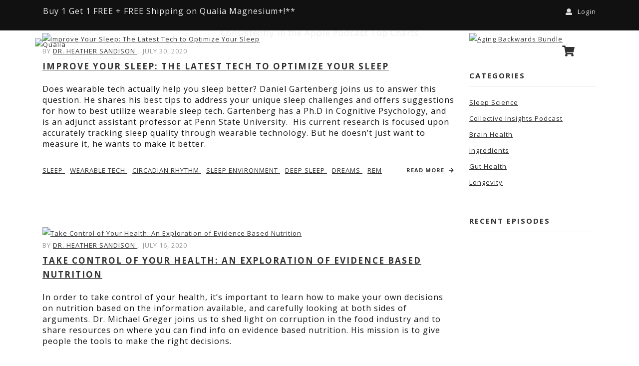

--- FILE ---
content_type: text/html; charset=utf-8
request_url: https://www.qualialife.com/collective_insights_podcast?page=6&tagged=courage
body_size: 31755
content:
<!DOCTYPE html PUBLIC "-//W3C//DTD HTML 4.01//EN" "http://www.w3.org/TR/html4/strict.dtd">
<html lang="en">
<head>
<!-- Start of TrueVault Polaris Code Block -->
<script src="https://polaris.truevaultcdn.com/static/pc/ZUZ2MAA6A/polaris.js">
</script>
<!-- End of TrueVault Polaris Code Block -->
<script>
window.generateQualiaEventId = function(){
	var clientuuid = document.cookie.match(/clientuuid\=([a-z0-9\-]+);/i)[1] || ''

	var eventuuid = null;
	if ( typeof window !== 'undefined' && window.crypto && window.crypto.randomUUID ) {
		eventuuid = crypto.randomUUID()
	} else {
		eventuuid = Date.now().toString(36) + "" + Math.random().toString(36).substring(2)
	}

	return clientuuid + "/" + eventuuid
}
</script>
<script>
window.dataLayer = window.dataLayer || []
</script>
<script>
window.gtmLoadEventId = generateQualiaEventId()
dataLayer.push( { 'qualia.data': { 'gtmLoadEventId': window.gtmLoadEventId } } )
</script>
<script>
dataLayer.push({"ipgeo.data":{"country_code":"US"}})
</script>
<!-- Google Tag Manager -->
<script>(function(w,d,s,l,i){w[l]=w[l]||[];w[l].push({'gtm.start':
new Date().getTime(),event:'gtm.js'});var f=d.getElementsByTagName(s)[0],
j=d.createElement(s),dl=l!='dataLayer'?'&l='+l:'';j.async=true;j.src=
'https://measure.qualialife.com/gtm.js?id='+i+dl;f.parentNode.insertBefore(j,f);
})(window,document,'script','dataLayer','GTM-KBGPT5');</script>
<!-- End Google Tag Manager -->

<script>
  window.wunderkind = {"cart":{"quantity":0,"value":0}}
</script>

<script src="https://www.google.com/recaptcha/enterprise.js?render=6LdI4lUqAAAAAK-8IyeMcKfkY0DCu-jCGAe0ePeX"></script>
<title>
Collective Insights Podcast | Qualia
</title>
<meta content="Collective Insights Podcast" name="description">
<meta charset="utf-8">
<meta content="IE=edge,chrome=1" http-equiv="X-UA-Compatible">
<meta content="width=device-width, initial-scale=1" name="viewport">

<link rel="icon" type="image/x-icon" href="/assets/favicon-4d202b0820ec6a5eca9f7bd27028cf2ec04875860cc23d67bb67073cf134d5f3.png" />
<meta content="Collective Insights Podcast | Qualia" property="og:title">
<meta content="article" property="og:type">
<meta content="Qualia" property="og:site_name">
<meta content="https://www.qualialife.com/collective_insights_podcast?page=6&amp;tagged=courage" property="og:url">
<meta content="Collective Insights Podcast" property="og:description">
<meta content="" property="og:image">
<meta content="Collective Insights Podcast | Qualia" property="twitter:title">
<meta content="summary" property="twitter:card">
<meta content="@theneurohacker" property="twitter:site">
<meta content="https://www.qualialife.com/collective_insights_podcast?page=6&amp;tagged=courage" property="twitter:url">
<meta content="Collective Insights Podcast" property="twitter:description">
<meta content="" property="twitter:image">
<meta content="" property="twitter:image:src">

<link rel="stylesheet" href="/assets/nhc-ae908fcb1f38896af3aa73adba26a73825b89378ca5159e27da29b96ff65e18d.css" media="all" />
<style>
  /* cyrillic-ext */
  @font-face {
    font-family: 'Open Sans';
    font-style: italic;
    font-weight: 400;
    font-stretch: 100%;
    font-display: swap;
    src: url(https://fonts.gstatic.com/s/opensans/v29/memtYaGs126MiZpBA-UFUIcVXSCEkx2cmqvXlWqWtE6FxZCJgvAQ.woff2) format('woff2');
    unicode-range: U+0460-052F, U+1C80-1C88, U+20B4, U+2DE0-2DFF, U+A640-A69F, U+FE2E-FE2F;
  }
  /* cyrillic */
  @font-face {
    font-family: 'Open Sans';
    font-style: italic;
    font-weight: 400;
    font-stretch: 100%;
    font-display: swap;
    src: url(https://fonts.gstatic.com/s/opensans/v29/memtYaGs126MiZpBA-UFUIcVXSCEkx2cmqvXlWqWvU6FxZCJgvAQ.woff2) format('woff2');
    unicode-range: U+0301, U+0400-045F, U+0490-0491, U+04B0-04B1, U+2116;
  }
  /* greek-ext */
  @font-face {
    font-family: 'Open Sans';
    font-style: italic;
    font-weight: 400;
    font-stretch: 100%;
    font-display: swap;
    src: url(https://fonts.gstatic.com/s/opensans/v29/memtYaGs126MiZpBA-UFUIcVXSCEkx2cmqvXlWqWtU6FxZCJgvAQ.woff2) format('woff2');
    unicode-range: U+1F00-1FFF;
  }
  /* greek */
  @font-face {
    font-family: 'Open Sans';
    font-style: italic;
    font-weight: 400;
    font-stretch: 100%;
    font-display: swap;
    src: url(https://fonts.gstatic.com/s/opensans/v29/memtYaGs126MiZpBA-UFUIcVXSCEkx2cmqvXlWqWuk6FxZCJgvAQ.woff2) format('woff2');
    unicode-range: U+0370-03FF;
  }
  /* hebrew */
  @font-face {
    font-family: 'Open Sans';
    font-style: italic;
    font-weight: 400;
    font-stretch: 100%;
    font-display: swap;
    src: url(https://fonts.gstatic.com/s/opensans/v29/memtYaGs126MiZpBA-UFUIcVXSCEkx2cmqvXlWqWu06FxZCJgvAQ.woff2) format('woff2');
    unicode-range: U+0590-05FF, U+200C-2010, U+20AA, U+25CC, U+FB1D-FB4F;
  }
  /* vietnamese */
  @font-face {
    font-family: 'Open Sans';
    font-style: italic;
    font-weight: 400;
    font-stretch: 100%;
    font-display: swap;
    src: url(https://fonts.gstatic.com/s/opensans/v29/memtYaGs126MiZpBA-UFUIcVXSCEkx2cmqvXlWqWtk6FxZCJgvAQ.woff2) format('woff2');
    unicode-range: U+0102-0103, U+0110-0111, U+0128-0129, U+0168-0169, U+01A0-01A1, U+01AF-01B0, U+1EA0-1EF9, U+20AB;
  }
  /* latin-ext */
  @font-face {
    font-family: 'Open Sans';
    font-style: italic;
    font-weight: 400;
    font-stretch: 100%;
    font-display: swap;
    src: url(https://fonts.gstatic.com/s/opensans/v29/memtYaGs126MiZpBA-UFUIcVXSCEkx2cmqvXlWqWt06FxZCJgvAQ.woff2) format('woff2');
    unicode-range: U+0100-024F, U+0259, U+1E00-1EFF, U+2020, U+20A0-20AB, U+20AD-20CF, U+2113, U+2C60-2C7F, U+A720-A7FF;
  }
  /* latin */
  @font-face {
    font-family: 'Open Sans';
    font-style: italic;
    font-weight: 400;
    font-stretch: 100%;
    font-display: swap;
    src: url(https://fonts.gstatic.com/s/opensans/v29/memtYaGs126MiZpBA-UFUIcVXSCEkx2cmqvXlWqWuU6FxZCJgg.woff2) format('woff2');
    unicode-range: U+0000-00FF, U+0131, U+0152-0153, U+02BB-02BC, U+02C6, U+02DA, U+02DC, U+2000-206F, U+2074, U+20AC, U+2122, U+2191, U+2193, U+2212, U+2215, U+FEFF, U+FFFD;
  }
  /* cyrillic-ext */
  @font-face {
    font-family: 'Open Sans';
    font-style: italic;
    font-weight: 800;
    font-stretch: 100%;
    font-display: swap;
    src: url(https://fonts.gstatic.com/s/opensans/v29/memtYaGs126MiZpBA-UFUIcVXSCEkx2cmqvXlWqWtE6FxZCJgvAQ.woff2) format('woff2');
    unicode-range: U+0460-052F, U+1C80-1C88, U+20B4, U+2DE0-2DFF, U+A640-A69F, U+FE2E-FE2F;
  }
  /* cyrillic */
  @font-face {
    font-family: 'Open Sans';
    font-style: italic;
    font-weight: 800;
    font-stretch: 100%;
    font-display: swap;
    src: url(https://fonts.gstatic.com/s/opensans/v29/memtYaGs126MiZpBA-UFUIcVXSCEkx2cmqvXlWqWvU6FxZCJgvAQ.woff2) format('woff2');
    unicode-range: U+0301, U+0400-045F, U+0490-0491, U+04B0-04B1, U+2116;
  }
  /* greek-ext */
  @font-face {
    font-family: 'Open Sans';
    font-style: italic;
    font-weight: 800;
    font-stretch: 100%;
    font-display: swap;
    src: url(https://fonts.gstatic.com/s/opensans/v29/memtYaGs126MiZpBA-UFUIcVXSCEkx2cmqvXlWqWtU6FxZCJgvAQ.woff2) format('woff2');
    unicode-range: U+1F00-1FFF;
  }
  /* greek */
  @font-face {
    font-family: 'Open Sans';
    font-style: italic;
    font-weight: 800;
    font-stretch: 100%;
    font-display: swap;
    src: url(https://fonts.gstatic.com/s/opensans/v29/memtYaGs126MiZpBA-UFUIcVXSCEkx2cmqvXlWqWuk6FxZCJgvAQ.woff2) format('woff2');
    unicode-range: U+0370-03FF;
  }
  /* hebrew */
  @font-face {
    font-family: 'Open Sans';
    font-style: italic;
    font-weight: 800;
    font-stretch: 100%;
    font-display: swap;
    src: url(https://fonts.gstatic.com/s/opensans/v29/memtYaGs126MiZpBA-UFUIcVXSCEkx2cmqvXlWqWu06FxZCJgvAQ.woff2) format('woff2');
    unicode-range: U+0590-05FF, U+200C-2010, U+20AA, U+25CC, U+FB1D-FB4F;
  }
  /* vietnamese */
  @font-face {
    font-family: 'Open Sans';
    font-style: italic;
    font-weight: 800;
    font-stretch: 100%;
    font-display: swap;
    src: url(https://fonts.gstatic.com/s/opensans/v29/memtYaGs126MiZpBA-UFUIcVXSCEkx2cmqvXlWqWtk6FxZCJgvAQ.woff2) format('woff2');
    unicode-range: U+0102-0103, U+0110-0111, U+0128-0129, U+0168-0169, U+01A0-01A1, U+01AF-01B0, U+1EA0-1EF9, U+20AB;
  }
  /* latin-ext */
  @font-face {
    font-family: 'Open Sans';
    font-style: italic;
    font-weight: 800;
    font-stretch: 100%;
    font-display: swap;
    src: url(https://fonts.gstatic.com/s/opensans/v29/memtYaGs126MiZpBA-UFUIcVXSCEkx2cmqvXlWqWt06FxZCJgvAQ.woff2) format('woff2');
    unicode-range: U+0100-024F, U+0259, U+1E00-1EFF, U+2020, U+20A0-20AB, U+20AD-20CF, U+2113, U+2C60-2C7F, U+A720-A7FF;
  }
  /* latin */
  @font-face {
    font-family: 'Open Sans';
    font-style: italic;
    font-weight: 800;
    font-stretch: 100%;
    font-display: swap;
    src: url(https://fonts.gstatic.com/s/opensans/v29/memtYaGs126MiZpBA-UFUIcVXSCEkx2cmqvXlWqWuU6FxZCJgg.woff2) format('woff2');
    unicode-range: U+0000-00FF, U+0131, U+0152-0153, U+02BB-02BC, U+02C6, U+02DA, U+02DC, U+2000-206F, U+2074, U+20AC, U+2122, U+2191, U+2193, U+2212, U+2215, U+FEFF, U+FFFD;
  }
  /* cyrillic-ext */
  @font-face {
    font-family: 'Open Sans';
    font-style: normal;
    font-weight: 300;
    font-stretch: 100%;
    font-display: swap;
    src: url(https://fonts.gstatic.com/s/opensans/v29/memvYaGs126MiZpBA-UvWbX2vVnXBbObj2OVTSKmu0SC55K5gw.woff2) format('woff2');
    unicode-range: U+0460-052F, U+1C80-1C88, U+20B4, U+2DE0-2DFF, U+A640-A69F, U+FE2E-FE2F;
  }
  /* cyrillic */
  @font-face {
    font-family: 'Open Sans';
    font-style: normal;
    font-weight: 300;
    font-stretch: 100%;
    font-display: swap;
    src: url(https://fonts.gstatic.com/s/opensans/v29/memvYaGs126MiZpBA-UvWbX2vVnXBbObj2OVTSumu0SC55K5gw.woff2) format('woff2');
    unicode-range: U+0301, U+0400-045F, U+0490-0491, U+04B0-04B1, U+2116;
  }
  /* greek-ext */
  @font-face {
    font-family: 'Open Sans';
    font-style: normal;
    font-weight: 300;
    font-stretch: 100%;
    font-display: swap;
    src: url(https://fonts.gstatic.com/s/opensans/v29/memvYaGs126MiZpBA-UvWbX2vVnXBbObj2OVTSOmu0SC55K5gw.woff2) format('woff2');
    unicode-range: U+1F00-1FFF;
  }
  /* greek */
  @font-face {
    font-family: 'Open Sans';
    font-style: normal;
    font-weight: 300;
    font-stretch: 100%;
    font-display: swap;
    src: url(https://fonts.gstatic.com/s/opensans/v29/memvYaGs126MiZpBA-UvWbX2vVnXBbObj2OVTSymu0SC55K5gw.woff2) format('woff2');
    unicode-range: U+0370-03FF;
  }
  /* hebrew */
  @font-face {
    font-family: 'Open Sans';
    font-style: normal;
    font-weight: 300;
    font-stretch: 100%;
    font-display: swap;
    src: url(https://fonts.gstatic.com/s/opensans/v29/memvYaGs126MiZpBA-UvWbX2vVnXBbObj2OVTS2mu0SC55K5gw.woff2) format('woff2');
    unicode-range: U+0590-05FF, U+200C-2010, U+20AA, U+25CC, U+FB1D-FB4F;
  }
  /* vietnamese */
  @font-face {
    font-family: 'Open Sans';
    font-style: normal;
    font-weight: 300;
    font-stretch: 100%;
    font-display: swap;
    src: url(https://fonts.gstatic.com/s/opensans/v29/memvYaGs126MiZpBA-UvWbX2vVnXBbObj2OVTSCmu0SC55K5gw.woff2) format('woff2');
    unicode-range: U+0102-0103, U+0110-0111, U+0128-0129, U+0168-0169, U+01A0-01A1, U+01AF-01B0, U+1EA0-1EF9, U+20AB;
  }
  /* latin-ext */
  @font-face {
    font-family: 'Open Sans';
    font-style: normal;
    font-weight: 300;
    font-stretch: 100%;
    font-display: swap;
    src: url(https://fonts.gstatic.com/s/opensans/v29/memvYaGs126MiZpBA-UvWbX2vVnXBbObj2OVTSGmu0SC55K5gw.woff2) format('woff2');
    unicode-range: U+0100-024F, U+0259, U+1E00-1EFF, U+2020, U+20A0-20AB, U+20AD-20CF, U+2113, U+2C60-2C7F, U+A720-A7FF;
  }
  /* latin */
  @font-face {
    font-family: 'Open Sans';
    font-style: normal;
    font-weight: 300;
    font-stretch: 100%;
    font-display: swap;
    src: url(https://fonts.gstatic.com/s/opensans/v29/memvYaGs126MiZpBA-UvWbX2vVnXBbObj2OVTS-mu0SC55I.woff2) format('woff2');
    unicode-range: U+0000-00FF, U+0131, U+0152-0153, U+02BB-02BC, U+02C6, U+02DA, U+02DC, U+2000-206F, U+2074, U+20AC, U+2122, U+2191, U+2193, U+2212, U+2215, U+FEFF, U+FFFD;
  }
  /* cyrillic-ext */
  @font-face {
    font-family: 'Open Sans';
    font-style: normal;
    font-weight: 400;
    font-stretch: 100%;
    font-display: swap;
    src: url(https://fonts.gstatic.com/s/opensans/v29/memvYaGs126MiZpBA-UvWbX2vVnXBbObj2OVTSKmu0SC55K5gw.woff2) format('woff2');
    unicode-range: U+0460-052F, U+1C80-1C88, U+20B4, U+2DE0-2DFF, U+A640-A69F, U+FE2E-FE2F;
  }
  /* cyrillic */
  @font-face {
    font-family: 'Open Sans';
    font-style: normal;
    font-weight: 400;
    font-stretch: 100%;
    font-display: swap;
    src: url(https://fonts.gstatic.com/s/opensans/v29/memvYaGs126MiZpBA-UvWbX2vVnXBbObj2OVTSumu0SC55K5gw.woff2) format('woff2');
    unicode-range: U+0301, U+0400-045F, U+0490-0491, U+04B0-04B1, U+2116;
  }
  /* greek-ext */
  @font-face {
    font-family: 'Open Sans';
    font-style: normal;
    font-weight: 400;
    font-stretch: 100%;
    font-display: swap;
    src: url(https://fonts.gstatic.com/s/opensans/v29/memvYaGs126MiZpBA-UvWbX2vVnXBbObj2OVTSOmu0SC55K5gw.woff2) format('woff2');
    unicode-range: U+1F00-1FFF;
  }
  /* greek */
  @font-face {
    font-family: 'Open Sans';
    font-style: normal;
    font-weight: 400;
    font-stretch: 100%;
    font-display: swap;
    src: url(https://fonts.gstatic.com/s/opensans/v29/memvYaGs126MiZpBA-UvWbX2vVnXBbObj2OVTSymu0SC55K5gw.woff2) format('woff2');
    unicode-range: U+0370-03FF;
  }
  /* hebrew */
  @font-face {
    font-family: 'Open Sans';
    font-style: normal;
    font-weight: 400;
    font-stretch: 100%;
    font-display: swap;
    src: url(https://fonts.gstatic.com/s/opensans/v29/memvYaGs126MiZpBA-UvWbX2vVnXBbObj2OVTS2mu0SC55K5gw.woff2) format('woff2');
    unicode-range: U+0590-05FF, U+200C-2010, U+20AA, U+25CC, U+FB1D-FB4F;
  }
  /* vietnamese */
  @font-face {
    font-family: 'Open Sans';
    font-style: normal;
    font-weight: 400;
    font-stretch: 100%;
    font-display: swap;
    src: url(https://fonts.gstatic.com/s/opensans/v29/memvYaGs126MiZpBA-UvWbX2vVnXBbObj2OVTSCmu0SC55K5gw.woff2) format('woff2');
    unicode-range: U+0102-0103, U+0110-0111, U+0128-0129, U+0168-0169, U+01A0-01A1, U+01AF-01B0, U+1EA0-1EF9, U+20AB;
  }
  /* latin-ext */
  @font-face {
    font-family: 'Open Sans';
    font-style: normal;
    font-weight: 400;
    font-stretch: 100%;
    font-display: swap;
    src: url(https://fonts.gstatic.com/s/opensans/v29/memvYaGs126MiZpBA-UvWbX2vVnXBbObj2OVTSGmu0SC55K5gw.woff2) format('woff2');
    unicode-range: U+0100-024F, U+0259, U+1E00-1EFF, U+2020, U+20A0-20AB, U+20AD-20CF, U+2113, U+2C60-2C7F, U+A720-A7FF;
  }
  /* latin */
  @font-face {
    font-family: 'Open Sans';
    font-style: normal;
    font-weight: 400;
    font-stretch: 100%;
    font-display: swap;
    src: url(https://fonts.gstatic.com/s/opensans/v29/memvYaGs126MiZpBA-UvWbX2vVnXBbObj2OVTS-mu0SC55I.woff2) format('woff2');
    unicode-range: U+0000-00FF, U+0131, U+0152-0153, U+02BB-02BC, U+02C6, U+02DA, U+02DC, U+2000-206F, U+2074, U+20AC, U+2122, U+2191, U+2193, U+2212, U+2215, U+FEFF, U+FFFD;
  }
  /* cyrillic-ext */
  @font-face {
    font-family: 'Open Sans';
    font-style: normal;
    font-weight: 700;
    font-stretch: 100%;
    font-display: swap;
    src: url(https://fonts.gstatic.com/s/opensans/v29/memvYaGs126MiZpBA-UvWbX2vVnXBbObj2OVTSKmu0SC55K5gw.woff2) format('woff2');
    unicode-range: U+0460-052F, U+1C80-1C88, U+20B4, U+2DE0-2DFF, U+A640-A69F, U+FE2E-FE2F;
  }
  /* cyrillic */
  @font-face {
    font-family: 'Open Sans';
    font-style: normal;
    font-weight: 700;
    font-stretch: 100%;
    font-display: swap;
    src: url(https://fonts.gstatic.com/s/opensans/v29/memvYaGs126MiZpBA-UvWbX2vVnXBbObj2OVTSumu0SC55K5gw.woff2) format('woff2');
    unicode-range: U+0301, U+0400-045F, U+0490-0491, U+04B0-04B1, U+2116;
  }
  /* greek-ext */
  @font-face {
    font-family: 'Open Sans';
    font-style: normal;
    font-weight: 700;
    font-stretch: 100%;
    font-display: swap;
    src: url(https://fonts.gstatic.com/s/opensans/v29/memvYaGs126MiZpBA-UvWbX2vVnXBbObj2OVTSOmu0SC55K5gw.woff2) format('woff2');
    unicode-range: U+1F00-1FFF;
  }
  /* greek */
  @font-face {
    font-family: 'Open Sans';
    font-style: normal;
    font-weight: 700;
    font-stretch: 100%;
    font-display: swap;
    src: url(https://fonts.gstatic.com/s/opensans/v29/memvYaGs126MiZpBA-UvWbX2vVnXBbObj2OVTSymu0SC55K5gw.woff2) format('woff2');
    unicode-range: U+0370-03FF;
  }
  /* hebrew */
  @font-face {
    font-family: 'Open Sans';
    font-style: normal;
    font-weight: 700;
    font-stretch: 100%;
    font-display: swap;
    src: url(https://fonts.gstatic.com/s/opensans/v29/memvYaGs126MiZpBA-UvWbX2vVnXBbObj2OVTS2mu0SC55K5gw.woff2) format('woff2');
    unicode-range: U+0590-05FF, U+200C-2010, U+20AA, U+25CC, U+FB1D-FB4F;
  }
  /* vietnamese */
  @font-face {
    font-family: 'Open Sans';
    font-style: normal;
    font-weight: 700;
    font-stretch: 100%;
    font-display: swap;
    src: url(https://fonts.gstatic.com/s/opensans/v29/memvYaGs126MiZpBA-UvWbX2vVnXBbObj2OVTSCmu0SC55K5gw.woff2) format('woff2');
    unicode-range: U+0102-0103, U+0110-0111, U+0128-0129, U+0168-0169, U+01A0-01A1, U+01AF-01B0, U+1EA0-1EF9, U+20AB;
  }
  /* latin-ext */
  @font-face {
    font-family: 'Open Sans';
    font-style: normal;
    font-weight: 700;
    font-stretch: 100%;
    font-display: swap;
    src: url(https://fonts.gstatic.com/s/opensans/v29/memvYaGs126MiZpBA-UvWbX2vVnXBbObj2OVTSGmu0SC55K5gw.woff2) format('woff2');
    unicode-range: U+0100-024F, U+0259, U+1E00-1EFF, U+2020, U+20A0-20AB, U+20AD-20CF, U+2113, U+2C60-2C7F, U+A720-A7FF;
  }
  /* latin */
  @font-face {
    font-family: 'Open Sans';
    font-style: normal;
    font-weight: 700;
    font-stretch: 100%;
    font-display: swap;
    src: url(https://fonts.gstatic.com/s/opensans/v29/memvYaGs126MiZpBA-UvWbX2vVnXBbObj2OVTS-mu0SC55I.woff2) format('woff2');
    unicode-range: U+0000-00FF, U+0131, U+0152-0153, U+02BB-02BC, U+02C6, U+02DA, U+02DC, U+2000-206F, U+2074, U+20AC, U+2122, U+2191, U+2193, U+2212, U+2215, U+FEFF, U+FFFD;
  }
  /* cyrillic-ext */
  @font-face {
    font-family: 'Open Sans';
    font-style: normal;
    font-weight: 800;
    font-stretch: 100%;
    font-display: swap;
    src: url(https://fonts.gstatic.com/s/opensans/v29/memvYaGs126MiZpBA-UvWbX2vVnXBbObj2OVTSKmu0SC55K5gw.woff2) format('woff2');
    unicode-range: U+0460-052F, U+1C80-1C88, U+20B4, U+2DE0-2DFF, U+A640-A69F, U+FE2E-FE2F;
  }
  /* cyrillic */
  @font-face {
    font-family: 'Open Sans';
    font-style: normal;
    font-weight: 800;
    font-stretch: 100%;
    font-display: swap;
    src: url(https://fonts.gstatic.com/s/opensans/v29/memvYaGs126MiZpBA-UvWbX2vVnXBbObj2OVTSumu0SC55K5gw.woff2) format('woff2');
    unicode-range: U+0301, U+0400-045F, U+0490-0491, U+04B0-04B1, U+2116;
  }
  /* greek-ext */
  @font-face {
    font-family: 'Open Sans';
    font-style: normal;
    font-weight: 800;
    font-stretch: 100%;
    font-display: swap;
    src: url(https://fonts.gstatic.com/s/opensans/v29/memvYaGs126MiZpBA-UvWbX2vVnXBbObj2OVTSOmu0SC55K5gw.woff2) format('woff2');
    unicode-range: U+1F00-1FFF;
  }
  /* greek */
  @font-face {
    font-family: 'Open Sans';
    font-style: normal;
    font-weight: 800;
    font-stretch: 100%;
    font-display: swap;
    src: url(https://fonts.gstatic.com/s/opensans/v29/memvYaGs126MiZpBA-UvWbX2vVnXBbObj2OVTSymu0SC55K5gw.woff2) format('woff2');
    unicode-range: U+0370-03FF;
  }
  /* hebrew */
  @font-face {
    font-family: 'Open Sans';
    font-style: normal;
    font-weight: 800;
    font-stretch: 100%;
    font-display: swap;
    src: url(https://fonts.gstatic.com/s/opensans/v29/memvYaGs126MiZpBA-UvWbX2vVnXBbObj2OVTS2mu0SC55K5gw.woff2) format('woff2');
    unicode-range: U+0590-05FF, U+200C-2010, U+20AA, U+25CC, U+FB1D-FB4F;
  }
  /* vietnamese */
  @font-face {
    font-family: 'Open Sans';
    font-style: normal;
    font-weight: 800;
    font-stretch: 100%;
    font-display: swap;
    src: url(https://fonts.gstatic.com/s/opensans/v29/memvYaGs126MiZpBA-UvWbX2vVnXBbObj2OVTSCmu0SC55K5gw.woff2) format('woff2');
    unicode-range: U+0102-0103, U+0110-0111, U+0128-0129, U+0168-0169, U+01A0-01A1, U+01AF-01B0, U+1EA0-1EF9, U+20AB;
  }
  /* latin-ext */
  @font-face {
    font-family: 'Open Sans';
    font-style: normal;
    font-weight: 800;
    font-stretch: 100%;
    font-display: swap;
    src: url(https://fonts.gstatic.com/s/opensans/v29/memvYaGs126MiZpBA-UvWbX2vVnXBbObj2OVTSGmu0SC55K5gw.woff2) format('woff2');
    unicode-range: U+0100-024F, U+0259, U+1E00-1EFF, U+2020, U+20A0-20AB, U+20AD-20CF, U+2113, U+2C60-2C7F, U+A720-A7FF;
  }
  /* latin */
  @font-face {
    font-family: 'Open Sans';
    font-style: normal;
    font-weight: 800;
    font-stretch: 100%;
    font-display: swap;
    src: url(https://fonts.gstatic.com/s/opensans/v29/memvYaGs126MiZpBA-UvWbX2vVnXBbObj2OVTS-mu0SC55I.woff2) format('woff2');
    unicode-range: U+0000-00FF, U+0131, U+0152-0153, U+02BB-02BC, U+02C6, U+02DA, U+02DC, U+2000-206F, U+2074, U+20AC, U+2122, U+2191, U+2193, U+2212, U+2215, U+FEFF, U+FFFD;
  }
</style>
<style>
  /*!
  * Font Awesome Free 5.0.10 by @fontawesome - https://fontawesome.com
  * License - https://fontawesome.com/license (Icons: CC BY 4.0, Fonts: SIL OFL 1.1, Code: MIT License)
  */
  .fa,.fab,.fal,.far,.fas{-moz-osx-font-smoothing:grayscale;-webkit-font-smoothing:antialiased;display:inline-block;font-style:normal;font-variant:normal;text-rendering:auto;line-height:1}.fa-lg{font-size:1.33333em;line-height:.75em;vertical-align:-.0667em}.fa-xs{font-size:.75em}.fa-sm{font-size:.875em}.fa-1x{font-size:1em}.fa-2x{font-size:2em}.fa-3x{font-size:3em}.fa-4x{font-size:4em}.fa-5x{font-size:5em}.fa-6x{font-size:6em}.fa-7x{font-size:7em}.fa-8x{font-size:8em}.fa-9x{font-size:9em}.fa-10x{font-size:10em}.fa-fw{text-align:center;width:1.25em}.fa-ul{list-style-type:none;margin-left:2.5em;padding-left:0}.fa-ul>li{position:relative}.fa-li{left:-2em;position:absolute;text-align:center;width:2em;line-height:inherit}.fa-border{border:.08em solid #eee;border-radius:.1em;padding:.2em .25em .15em}.fa-pull-left{float:left}.fa-pull-right{float:right}.fa.fa-pull-left,.fab.fa-pull-left,.fal.fa-pull-left,.far.fa-pull-left,.fas.fa-pull-left{margin-right:.3em}.fa.fa-pull-right,.fab.fa-pull-right,.fal.fa-pull-right,.far.fa-pull-right,.fas.fa-pull-right{margin-left:.3em}.fa-spin{animation:a 2s infinite linear}.fa-pulse{animation:a 1s infinite steps(8)}@keyframes a{0%{transform:rotate(0deg)}to{transform:rotate(1turn)}}.fa-rotate-90{-ms-filter:"progid:DXImageTransform.Microsoft.BasicImage(rotation=1)";transform:rotate(90deg)}.fa-rotate-180{-ms-filter:"progid:DXImageTransform.Microsoft.BasicImage(rotation=2)";transform:rotate(180deg)}.fa-rotate-270{-ms-filter:"progid:DXImageTransform.Microsoft.BasicImage(rotation=3)";transform:rotate(270deg)}.fa-flip-horizontal{-ms-filter:"progid:DXImageTransform.Microsoft.BasicImage(rotation=0, mirror=1)";transform:scaleX(-1)}.fa-flip-vertical{transform:scaleY(-1)}.fa-flip-horizontal.fa-flip-vertical,.fa-flip-vertical{-ms-filter:"progid:DXImageTransform.Microsoft.BasicImage(rotation=2, mirror=1)"}.fa-flip-horizontal.fa-flip-vertical{transform:scale(-1)}:root .fa-flip-horizontal,:root .fa-flip-vertical,:root .fa-rotate-90,:root .fa-rotate-180,:root .fa-rotate-270{-webkit-filter:none;filter:none}.fa-stack{display:inline-block;height:2em;line-height:2em;position:relative;vertical-align:middle;width:2em}.fa-stack-1x,.fa-stack-2x{left:0;position:absolute;text-align:center;width:100%}.fa-stack-1x{line-height:inherit}.fa-stack-2x{font-size:2em}.fa-inverse{color:#fff}.fa-500px:before{content:"\f26e"}.fa-accessible-icon:before{content:"\f368"}.fa-accusoft:before{content:"\f369"}.fa-address-book:before{content:"\f2b9"}.fa-address-card:before{content:"\f2bb"}.fa-adjust:before{content:"\f042"}.fa-adn:before{content:"\f170"}.fa-adversal:before{content:"\f36a"}.fa-affiliatetheme:before{content:"\f36b"}.fa-algolia:before{content:"\f36c"}.fa-align-center:before{content:"\f037"}.fa-align-justify:before{content:"\f039"}.fa-align-left:before{content:"\f036"}.fa-align-right:before{content:"\f038"}.fa-allergies:before{content:"\f461"}.fa-amazon:before{content:"\f270"}.fa-amazon-pay:before{content:"\f42c"}.fa-ambulance:before{content:"\f0f9"}.fa-american-sign-language-interpreting:before{content:"\f2a3"}.fa-amilia:before{content:"\f36d"}.fa-anchor:before{content:"\f13d"}.fa-android:before{content:"\f17b"}.fa-angellist:before{content:"\f209"}.fa-angle-double-down:before{content:"\f103"}.fa-angle-double-left:before{content:"\f100"}.fa-angle-double-right:before{content:"\f101"}.fa-angle-double-up:before{content:"\f102"}.fa-angle-down:before{content:"\f107"}.fa-angle-left:before{content:"\f104"}.fa-angle-right:before{content:"\f105"}.fa-angle-up:before{content:"\f106"}.fa-angrycreative:before{content:"\f36e"}.fa-angular:before{content:"\f420"}.fa-app-store:before{content:"\f36f"}.fa-app-store-ios:before{content:"\f370"}.fa-apper:before{content:"\f371"}.fa-apple:before{content:"\f179"}.fa-apple-pay:before{content:"\f415"}.fa-archive:before{content:"\f187"}.fa-arrow-alt-circle-down:before{content:"\f358"}.fa-arrow-alt-circle-left:before{content:"\f359"}.fa-arrow-alt-circle-right:before{content:"\f35a"}.fa-arrow-alt-circle-up:before{content:"\f35b"}.fa-arrow-circle-down:before{content:"\f0ab"}.fa-arrow-circle-left:before{content:"\f0a8"}.fa-arrow-circle-right:before{content:"\f0a9"}.fa-arrow-circle-up:before{content:"\f0aa"}.fa-arrow-down:before{content:"\f063"}.fa-arrow-left:before{content:"\f060"}.fa-arrow-right:before{content:"\f061"}.fa-arrow-up:before{content:"\f062"}.fa-arrows-alt:before{content:"\f0b2"}.fa-arrows-alt-h:before{content:"\f337"}.fa-arrows-alt-v:before{content:"\f338"}.fa-assistive-listening-systems:before{content:"\f2a2"}.fa-asterisk:before{content:"\f069"}.fa-asymmetrik:before{content:"\f372"}.fa-at:before{content:"\f1fa"}.fa-audible:before{content:"\f373"}.fa-audio-description:before{content:"\f29e"}.fa-autoprefixer:before{content:"\f41c"}.fa-avianex:before{content:"\f374"}.fa-aviato:before{content:"\f421"}.fa-aws:before{content:"\f375"}.fa-backward:before{content:"\f04a"}.fa-balance-scale:before{content:"\f24e"}.fa-ban:before{content:"\f05e"}.fa-band-aid:before{content:"\f462"}.fa-bandcamp:before{content:"\f2d5"}.fa-barcode:before{content:"\f02a"}.fa-bars:before{content:"\f0c9"}.fa-baseball-ball:before{content:"\f433"}.fa-basketball-ball:before{content:"\f434"}.fa-bath:before{content:"\f2cd"}.fa-battery-empty:before{content:"\f244"}.fa-battery-full:before{content:"\f240"}.fa-battery-half:before{content:"\f242"}.fa-battery-quarter:before{content:"\f243"}.fa-battery-three-quarters:before{content:"\f241"}.fa-bed:before{content:"\f236"}.fa-beer:before{content:"\f0fc"}.fa-behance:before{content:"\f1b4"}.fa-behance-square:before{content:"\f1b5"}.fa-bell:before{content:"\f0f3"}.fa-bell-slash:before{content:"\f1f6"}.fa-bicycle:before{content:"\f206"}.fa-bimobject:before{content:"\f378"}.fa-binoculars:before{content:"\f1e5"}.fa-birthday-cake:before{content:"\f1fd"}.fa-bitbucket:before{content:"\f171"}.fa-bitcoin:before{content:"\f379"}.fa-bity:before{content:"\f37a"}.fa-black-tie:before{content:"\f27e"}.fa-blackberry:before{content:"\f37b"}.fa-blind:before{content:"\f29d"}.fa-blogger:before{content:"\f37c"}.fa-blogger-b:before{content:"\f37d"}.fa-bluetooth:before{content:"\f293"}.fa-bluetooth-b:before{content:"\f294"}.fa-bold:before{content:"\f032"}.fa-bolt:before{content:"\f0e7"}.fa-bomb:before{content:"\f1e2"}.fa-book:before{content:"\f02d"}.fa-bookmark:before{content:"\f02e"}.fa-bowling-ball:before{content:"\f436"}.fa-box:before{content:"\f466"}.fa-box-open:before{content:"\f49e"}.fa-boxes:before{content:"\f468"}.fa-braille:before{content:"\f2a1"}.fa-briefcase:before{content:"\f0b1"}.fa-briefcase-medical:before{content:"\f469"}.fa-btc:before{content:"\f15a"}.fa-bug:before{content:"\f188"}.fa-building:before{content:"\f1ad"}.fa-bullhorn:before{content:"\f0a1"}.fa-bullseye:before{content:"\f140"}.fa-burn:before{content:"\f46a"}.fa-buromobelexperte:before{content:"\f37f"}.fa-bus:before{content:"\f207"}.fa-buysellads:before{content:"\f20d"}.fa-calculator:before{content:"\f1ec"}.fa-calendar:before{content:"\f133"}.fa-calendar-alt:before{content:"\f073"}.fa-calendar-check:before{content:"\f274"}.fa-calendar-minus:before{content:"\f272"}.fa-calendar-plus:before{content:"\f271"}.fa-calendar-times:before{content:"\f273"}.fa-camera:before{content:"\f030"}.fa-camera-retro:before{content:"\f083"}.fa-capsules:before{content:"\f46b"}.fa-car:before{content:"\f1b9"}.fa-caret-down:before{content:"\f0d7"}.fa-caret-left:before{content:"\f0d9"}.fa-caret-right:before{content:"\f0da"}.fa-caret-square-down:before{content:"\f150"}.fa-caret-square-left:before{content:"\f191"}.fa-caret-square-right:before{content:"\f152"}.fa-caret-square-up:before{content:"\f151"}.fa-caret-up:before{content:"\f0d8"}.fa-cart-arrow-down:before{content:"\f218"}.fa-cart-plus:before{content:"\f217"}.fa-cc-amazon-pay:before{content:"\f42d"}.fa-cc-amex:before{content:"\f1f3"}.fa-cc-apple-pay:before{content:"\f416"}.fa-cc-diners-club:before{content:"\f24c"}.fa-cc-discover:before{content:"\f1f2"}.fa-cc-jcb:before{content:"\f24b"}.fa-cc-mastercard:before{content:"\f1f1"}.fa-cc-paypal:before{content:"\f1f4"}.fa-cc-stripe:before{content:"\f1f5"}.fa-cc-visa:before{content:"\f1f0"}.fa-centercode:before{content:"\f380"}.fa-certificate:before{content:"\f0a3"}.fa-chart-area:before{content:"\f1fe"}.fa-chart-bar:before{content:"\f080"}.fa-chart-line:before{content:"\f201"}.fa-chart-pie:before{content:"\f200"}.fa-check:before{content:"\f00c"}.fa-check-circle:before{content:"\f058"}.fa-check-square:before{content:"\f14a"}.fa-chess:before{content:"\f439"}.fa-chess-bishop:before{content:"\f43a"}.fa-chess-board:before{content:"\f43c"}.fa-chess-king:before{content:"\f43f"}.fa-chess-knight:before{content:"\f441"}.fa-chess-pawn:before{content:"\f443"}.fa-chess-queen:before{content:"\f445"}.fa-chess-rook:before{content:"\f447"}.fa-chevron-circle-down:before{content:"\f13a"}.fa-chevron-circle-left:before{content:"\f137"}.fa-chevron-circle-right:before{content:"\f138"}.fa-chevron-circle-up:before{content:"\f139"}.fa-chevron-down:before{content:"\f078"}.fa-chevron-left:before{content:"\f053"}.fa-chevron-right:before{content:"\f054"}.fa-chevron-up:before{content:"\f077"}.fa-child:before{content:"\f1ae"}.fa-chrome:before{content:"\f268"}.fa-circle:before{content:"\f111"}.fa-circle-notch:before{content:"\f1ce"}.fa-clipboard:before{content:"\f328"}.fa-clipboard-check:before{content:"\f46c"}.fa-clipboard-list:before{content:"\f46d"}.fa-clock:before{content:"\f017"}.fa-clone:before{content:"\f24d"}.fa-closed-captioning:before{content:"\f20a"}.fa-cloud:before{content:"\f0c2"}.fa-cloud-download-alt:before{content:"\f381"}.fa-cloud-upload-alt:before{content:"\f382"}.fa-cloudscale:before{content:"\f383"}.fa-cloudsmith:before{content:"\f384"}.fa-cloudversify:before{content:"\f385"}.fa-code:before{content:"\f121"}.fa-code-branch:before{content:"\f126"}.fa-codepen:before{content:"\f1cb"}.fa-codiepie:before{content:"\f284"}.fa-coffee:before{content:"\f0f4"}.fa-cog:before{content:"\f013"}.fa-cogs:before{content:"\f085"}.fa-columns:before{content:"\f0db"}.fa-comment:before{content:"\f075"}.fa-comment-alt:before{content:"\f27a"}.fa-comment-dots:before{content:"\f4ad"}.fa-comment-slash:before{content:"\f4b3"}.fa-comments:before{content:"\f086"}.fa-compass:before{content:"\f14e"}.fa-compress:before{content:"\f066"}.fa-connectdevelop:before{content:"\f20e"}.fa-contao:before{content:"\f26d"}.fa-copy:before{content:"\f0c5"}.fa-copyright:before{content:"\f1f9"}.fa-couch:before{content:"\f4b8"}.fa-cpanel:before{content:"\f388"}.fa-creative-commons:before{content:"\f25e"}.fa-credit-card:before{content:"\f09d"}.fa-crop:before{content:"\f125"}.fa-crosshairs:before{content:"\f05b"}.fa-css3:before{content:"\f13c"}.fa-css3-alt:before{content:"\f38b"}.fa-cube:before{content:"\f1b2"}.fa-cubes:before{content:"\f1b3"}.fa-cut:before{content:"\f0c4"}.fa-cuttlefish:before{content:"\f38c"}.fa-d-and-d:before{content:"\f38d"}.fa-dashcube:before{content:"\f210"}.fa-database:before{content:"\f1c0"}.fa-deaf:before{content:"\f2a4"}.fa-delicious:before{content:"\f1a5"}.fa-deploydog:before{content:"\f38e"}.fa-deskpro:before{content:"\f38f"}.fa-desktop:before{content:"\f108"}.fa-deviantart:before{content:"\f1bd"}.fa-diagnoses:before{content:"\f470"}.fa-digg:before{content:"\f1a6"}.fa-digital-ocean:before{content:"\f391"}.fa-discord:before{content:"\f392"}.fa-discourse:before{content:"\f393"}.fa-dna:before{content:"\f471"}.fa-dochub:before{content:"\f394"}.fa-docker:before{content:"\f395"}.fa-dollar-sign:before{content:"\f155"}.fa-dolly:before{content:"\f472"}.fa-dolly-flatbed:before{content:"\f474"}.fa-donate:before{content:"\f4b9"}.fa-dot-circle:before{content:"\f192"}.fa-dove:before{content:"\f4ba"}.fa-download:before{content:"\f019"}.fa-draft2digital:before{content:"\f396"}.fa-dribbble:before{content:"\f17d"}.fa-dribbble-square:before{content:"\f397"}.fa-dropbox:before{content:"\f16b"}.fa-drupal:before{content:"\f1a9"}.fa-dyalog:before{content:"\f399"}.fa-earlybirds:before{content:"\f39a"}.fa-edge:before{content:"\f282"}.fa-edit:before{content:"\f044"}.fa-eject:before{content:"\f052"}.fa-elementor:before{content:"\f430"}.fa-ellipsis-h:before{content:"\f141"}.fa-ellipsis-v:before{content:"\f142"}.fa-ember:before{content:"\f423"}.fa-empire:before{content:"\f1d1"}.fa-envelope:before{content:"\f0e0"}.fa-envelope-open:before{content:"\f2b6"}.fa-envelope-square:before{content:"\f199"}.fa-envira:before{content:"\f299"}.fa-eraser:before{content:"\f12d"}.fa-erlang:before{content:"\f39d"}.fa-ethereum:before{content:"\f42e"}.fa-etsy:before{content:"\f2d7"}.fa-euro-sign:before{content:"\f153"}.fa-exchange-alt:before{content:"\f362"}.fa-exclamation:before{content:"\f12a"}.fa-exclamation-circle:before{content:"\f06a"}.fa-exclamation-triangle:before{content:"\f071"}.fa-expand:before{content:"\f065"}.fa-expand-arrows-alt:before{content:"\f31e"}.fa-expeditedssl:before{content:"\f23e"}.fa-external-link-alt:before{content:"\f35d"}.fa-external-link-square-alt:before{content:"\f360"}.fa-eye:before{content:"\f06e"}.fa-eye-dropper:before{content:"\f1fb"}.fa-eye-slash:before{content:"\f070"}.fa-facebook:before{content:"\f09a"}.fa-facebook-f:before{content:"\f39e"}.fa-facebook-messenger:before{content:"\f39f"}.fa-facebook-square:before{content:"\f082"}.fa-fast-backward:before{content:"\f049"}.fa-fast-forward:before{content:"\f050"}.fa-fax:before{content:"\f1ac"}.fa-female:before{content:"\f182"}.fa-fighter-jet:before{content:"\f0fb"}.fa-file:before{content:"\f15b"}.fa-file-alt:before{content:"\f15c"}.fa-file-archive:before{content:"\f1c6"}.fa-file-audio:before{content:"\f1c7"}.fa-file-code:before{content:"\f1c9"}.fa-file-excel:before{content:"\f1c3"}.fa-file-image:before{content:"\f1c5"}.fa-file-medical:before{content:"\f477"}.fa-file-medical-alt:before{content:"\f478"}.fa-file-pdf:before{content:"\f1c1"}.fa-file-powerpoint:before{content:"\f1c4"}.fa-file-video:before{content:"\f1c8"}.fa-file-word:before{content:"\f1c2"}.fa-film:before{content:"\f008"}.fa-filter:before{content:"\f0b0"}.fa-fire:before{content:"\f06d"}.fa-fire-extinguisher:before{content:"\f134"}.fa-firefox:before{content:"\f269"}.fa-first-aid:before{content:"\f479"}.fa-first-order:before{content:"\f2b0"}.fa-firstdraft:before{content:"\f3a1"}.fa-flag:before{content:"\f024"}.fa-flag-checkered:before{content:"\f11e"}.fa-flask:before{content:"\f0c3"}.fa-flickr:before{content:"\f16e"}.fa-flipboard:before{content:"\f44d"}.fa-fly:before{content:"\f417"}.fa-folder:before{content:"\f07b"}.fa-folder-open:before{content:"\f07c"}.fa-font:before{content:"\f031"}.fa-font-awesome:before{content:"\f2b4"}.fa-font-awesome-alt:before{content:"\f35c"}.fa-font-awesome-flag:before{content:"\f425"}.fa-fonticons:before{content:"\f280"}.fa-fonticons-fi:before{content:"\f3a2"}.fa-football-ball:before{content:"\f44e"}.fa-fort-awesome:before{content:"\f286"}.fa-fort-awesome-alt:before{content:"\f3a3"}.fa-forumbee:before{content:"\f211"}.fa-forward:before{content:"\f04e"}.fa-foursquare:before{content:"\f180"}.fa-free-code-camp:before{content:"\f2c5"}.fa-freebsd:before{content:"\f3a4"}.fa-frown:before{content:"\f119"}.fa-futbol:before{content:"\f1e3"}.fa-gamepad:before{content:"\f11b"}.fa-gavel:before{content:"\f0e3"}.fa-gem:before{content:"\f3a5"}.fa-genderless:before{content:"\f22d"}.fa-get-pocket:before{content:"\f265"}.fa-gg:before{content:"\f260"}.fa-gg-circle:before{content:"\f261"}.fa-gift:before{content:"\f06b"}.fa-git:before{content:"\f1d3"}.fa-git-square:before{content:"\f1d2"}.fa-github:before{content:"\f09b"}.fa-github-alt:before{content:"\f113"}.fa-github-square:before{content:"\f092"}.fa-gitkraken:before{content:"\f3a6"}.fa-gitlab:before{content:"\f296"}.fa-gitter:before{content:"\f426"}.fa-glass-martini:before{content:"\f000"}.fa-glide:before{content:"\f2a5"}.fa-glide-g:before{content:"\f2a6"}.fa-globe:before{content:"\f0ac"}.fa-gofore:before{content:"\f3a7"}.fa-golf-ball:before{content:"\f450"}.fa-goodreads:before{content:"\f3a8"}.fa-goodreads-g:before{content:"\f3a9"}.fa-google:before{content:"\f1a0"}.fa-google-drive:before{content:"\f3aa"}.fa-google-play:before{content:"\f3ab"}.fa-google-plus:before{content:"\f2b3"}.fa-google-plus-g:before{content:"\f0d5"}.fa-google-plus-square:before{content:"\f0d4"}.fa-google-wallet:before{content:"\f1ee"}.fa-graduation-cap:before{content:"\f19d"}.fa-gratipay:before{content:"\f184"}.fa-grav:before{content:"\f2d6"}.fa-gripfire:before{content:"\f3ac"}.fa-grunt:before{content:"\f3ad"}.fa-gulp:before{content:"\f3ae"}.fa-h-square:before{content:"\f0fd"}.fa-hacker-news:before{content:"\f1d4"}.fa-hacker-news-square:before{content:"\f3af"}.fa-hand-holding:before{content:"\f4bd"}.fa-hand-holding-heart:before{content:"\f4be"}.fa-hand-holding-usd:before{content:"\f4c0"}.fa-hand-lizard:before{content:"\f258"}.fa-hand-paper:before{content:"\f256"}.fa-hand-peace:before{content:"\f25b"}.fa-hand-point-down:before{content:"\f0a7"}.fa-hand-point-left:before{content:"\f0a5"}.fa-hand-point-right:before{content:"\f0a4"}.fa-hand-point-up:before{content:"\f0a6"}.fa-hand-pointer:before{content:"\f25a"}.fa-hand-rock:before{content:"\f255"}.fa-hand-scissors:before{content:"\f257"}.fa-hand-spock:before{content:"\f259"}.fa-hands:before{content:"\f4c2"}.fa-hands-helping:before{content:"\f4c4"}.fa-handshake:before{content:"\f2b5"}.fa-hashtag:before{content:"\f292"}.fa-hdd:before{content:"\f0a0"}.fa-heading:before{content:"\f1dc"}.fa-headphones:before{content:"\f025"}.fa-heart:before{content:"\f004"}.fa-heartbeat:before{content:"\f21e"}.fa-hips:before{content:"\f452"}.fa-hire-a-helper:before{content:"\f3b0"}.fa-history:before{content:"\f1da"}.fa-hockey-puck:before{content:"\f453"}.fa-home:before{content:"\f015"}.fa-hooli:before{content:"\f427"}.fa-hospital:before{content:"\f0f8"}.fa-hospital-alt:before{content:"\f47d"}.fa-hospital-symbol:before{content:"\f47e"}.fa-hotjar:before{content:"\f3b1"}.fa-hourglass:before{content:"\f254"}.fa-hourglass-end:before{content:"\f253"}.fa-hourglass-half:before{content:"\f252"}.fa-hourglass-start:before{content:"\f251"}.fa-houzz:before{content:"\f27c"}.fa-html5:before{content:"\f13b"}.fa-hubspot:before{content:"\f3b2"}.fa-i-cursor:before{content:"\f246"}.fa-id-badge:before{content:"\f2c1"}.fa-id-card:before{content:"\f2c2"}.fa-id-card-alt:before{content:"\f47f"}.fa-image:before{content:"\f03e"}.fa-images:before{content:"\f302"}.fa-imdb:before{content:"\f2d8"}.fa-inbox:before{content:"\f01c"}.fa-indent:before{content:"\f03c"}.fa-industry:before{content:"\f275"}.fa-info:before{content:"\f129"}.fa-info-circle:before{content:"\f05a"}.fa-instagram:before{content:"\f16d"}.fa-internet-explorer:before{content:"\f26b"}.fa-ioxhost:before{content:"\f208"}.fa-italic:before{content:"\f033"}.fa-itunes:before{content:"\f3b4"}.fa-itunes-note:before{content:"\f3b5"}.fa-java:before{content:"\f4e4"}.fa-jenkins:before{content:"\f3b6"}.fa-joget:before{content:"\f3b7"}.fa-joomla:before{content:"\f1aa"}.fa-js:before{content:"\f3b8"}.fa-js-square:before{content:"\f3b9"}.fa-jsfiddle:before{content:"\f1cc"}.fa-key:before{content:"\f084"}.fa-keyboard:before{content:"\f11c"}.fa-keycdn:before{content:"\f3ba"}.fa-kickstarter:before{content:"\f3bb"}.fa-kickstarter-k:before{content:"\f3bc"}.fa-korvue:before{content:"\f42f"}.fa-language:before{content:"\f1ab"}.fa-laptop:before{content:"\f109"}.fa-laravel:before{content:"\f3bd"}.fa-lastfm:before{content:"\f202"}.fa-lastfm-square:before{content:"\f203"}.fa-leaf:before{content:"\f06c"}.fa-leanpub:before{content:"\f212"}.fa-lemon:before{content:"\f094"}.fa-less:before{content:"\f41d"}.fa-level-down-alt:before{content:"\f3be"}.fa-level-up-alt:before{content:"\f3bf"}.fa-life-ring:before{content:"\f1cd"}.fa-lightbulb:before{content:"\f0eb"}.fa-line:before{content:"\f3c0"}.fa-link:before{content:"\f0c1"}.fa-linkedin:before{content:"\f08c"}.fa-linkedin-in:before{content:"\f0e1"}.fa-linode:before{content:"\f2b8"}.fa-linux:before{content:"\f17c"}.fa-lira-sign:before{content:"\f195"}.fa-list:before{content:"\f03a"}.fa-list-alt:before{content:"\f022"}.fa-list-ol:before{content:"\f0cb"}.fa-list-ul:before{content:"\f0ca"}.fa-location-arrow:before{content:"\f124"}.fa-lock:before{content:"\f023"}.fa-lock-open:before{content:"\f3c1"}.fa-long-arrow-alt-down:before{content:"\f309"}.fa-long-arrow-alt-left:before{content:"\f30a"}.fa-long-arrow-alt-right:before{content:"\f30b"}.fa-long-arrow-alt-up:before{content:"\f30c"}.fa-low-vision:before{content:"\f2a8"}.fa-lyft:before{content:"\f3c3"}.fa-magento:before{content:"\f3c4"}.fa-magic:before{content:"\f0d0"}.fa-magnet:before{content:"\f076"}.fa-male:before{content:"\f183"}.fa-map:before{content:"\f279"}.fa-map-marker:before{content:"\f041"}.fa-map-marker-alt:before{content:"\f3c5"}.fa-map-pin:before{content:"\f276"}.fa-map-signs:before{content:"\f277"}.fa-mars:before{content:"\f222"}.fa-mars-double:before{content:"\f227"}.fa-mars-stroke:before{content:"\f229"}.fa-mars-stroke-h:before{content:"\f22b"}.fa-mars-stroke-v:before{content:"\f22a"}.fa-maxcdn:before{content:"\f136"}.fa-medapps:before{content:"\f3c6"}.fa-medium:before{content:"\f23a"}.fa-medium-m:before{content:"\f3c7"}.fa-medkit:before{content:"\f0fa"}.fa-medrt:before{content:"\f3c8"}.fa-meetup:before{content:"\f2e0"}.fa-meh:before{content:"\f11a"}.fa-mercury:before{content:"\f223"}.fa-microchip:before{content:"\f2db"}.fa-microphone:before{content:"\f130"}.fa-microphone-slash:before{content:"\f131"}.fa-microsoft:before{content:"\f3ca"}.fa-minus:before{content:"\f068"}.fa-minus-circle:before{content:"\f056"}.fa-minus-square:before{content:"\f146"}.fa-mix:before{content:"\f3cb"}.fa-mixcloud:before{content:"\f289"}.fa-mizuni:before{content:"\f3cc"}.fa-mobile:before{content:"\f10b"}.fa-mobile-alt:before{content:"\f3cd"}.fa-modx:before{content:"\f285"}.fa-monero:before{content:"\f3d0"}.fa-money-bill-alt:before{content:"\f3d1"}.fa-moon:before{content:"\f186"}.fa-motorcycle:before{content:"\f21c"}.fa-mouse-pointer:before{content:"\f245"}.fa-music:before{content:"\f001"}.fa-napster:before{content:"\f3d2"}.fa-neuter:before{content:"\f22c"}.fa-newspaper:before{content:"\f1ea"}.fa-nintendo-switch:before{content:"\f418"}.fa-node:before{content:"\f419"}.fa-node-js:before{content:"\f3d3"}.fa-notes-medical:before{content:"\f481"}.fa-npm:before{content:"\f3d4"}.fa-ns8:before{content:"\f3d5"}.fa-nutritionix:before{content:"\f3d6"}.fa-object-group:before{content:"\f247"}.fa-object-ungroup:before{content:"\f248"}.fa-odnoklassniki:before{content:"\f263"}.fa-odnoklassniki-square:before{content:"\f264"}.fa-opencart:before{content:"\f23d"}.fa-openid:before{content:"\f19b"}.fa-opera:before{content:"\f26a"}.fa-optin-monster:before{content:"\f23c"}.fa-osi:before{content:"\f41a"}.fa-outdent:before{content:"\f03b"}.fa-page4:before{content:"\f3d7"}.fa-pagelines:before{content:"\f18c"}.fa-paint-brush:before{content:"\f1fc"}.fa-palfed:before{content:"\f3d8"}.fa-pallet:before{content:"\f482"}.fa-paper-plane:before{content:"\f1d8"}.fa-paperclip:before{content:"\f0c6"}.fa-parachute-box:before{content:"\f4cd"}.fa-paragraph:before{content:"\f1dd"}.fa-paste:before{content:"\f0ea"}.fa-patreon:before{content:"\f3d9"}.fa-pause:before{content:"\f04c"}.fa-pause-circle:before{content:"\f28b"}.fa-paw:before{content:"\f1b0"}.fa-paypal:before{content:"\f1ed"}.fa-pen-square:before{content:"\f14b"}.fa-pencil-alt:before{content:"\f303"}.fa-people-carry:before{content:"\f4ce"}.fa-percent:before{content:"\f295"}.fa-periscope:before{content:"\f3da"}.fa-phabricator:before{content:"\f3db"}.fa-phoenix-framework:before{content:"\f3dc"}.fa-phone:before{content:"\f095"}.fa-phone-slash:before{content:"\f3dd"}.fa-phone-square:before{content:"\f098"}.fa-phone-volume:before{content:"\f2a0"}.fa-php:before{content:"\f457"}.fa-pied-piper:before{content:"\f2ae"}.fa-pied-piper-alt:before{content:"\f1a8"}.fa-pied-piper-hat:before{content:"\f4e5"}.fa-pied-piper-pp:before{content:"\f1a7"}.fa-piggy-bank:before{content:"\f4d3"}.fa-pills:before{content:"\f484"}.fa-pinterest:before{content:"\f0d2"}.fa-pinterest-p:before{content:"\f231"}.fa-pinterest-square:before{content:"\f0d3"}.fa-plane:before{content:"\f072"}.fa-play:before{content:"\f04b"}.fa-play-circle:before{content:"\f144"}.fa-playstation:before{content:"\f3df"}.fa-plug:before{content:"\f1e6"}.fa-plus:before{content:"\f067"}.fa-plus-circle:before{content:"\f055"}.fa-plus-square:before{content:"\f0fe"}.fa-podcast:before{content:"\f2ce"}.fa-poo:before{content:"\f2fe"}.fa-pound-sign:before{content:"\f154"}.fa-power-off:before{content:"\f011"}.fa-prescription-bottle:before{content:"\f485"}.fa-prescription-bottle-alt:before{content:"\f486"}.fa-print:before{content:"\f02f"}.fa-procedures:before{content:"\f487"}.fa-product-hunt:before{content:"\f288"}.fa-pushed:before{content:"\f3e1"}.fa-puzzle-piece:before{content:"\f12e"}.fa-python:before{content:"\f3e2"}.fa-qq:before{content:"\f1d6"}.fa-qrcode:before{content:"\f029"}.fa-question:before{content:"\f128"}.fa-question-circle:before{content:"\f059"}.fa-quidditch:before{content:"\f458"}.fa-quinscape:before{content:"\f459"}.fa-quora:before{content:"\f2c4"}.fa-quote-left:before{content:"\f10d"}.fa-quote-right:before{content:"\f10e"}.fa-random:before{content:"\f074"}.fa-ravelry:before{content:"\f2d9"}.fa-react:before{content:"\f41b"}.fa-readme:before{content:"\f4d5"}.fa-rebel:before{content:"\f1d0"}.fa-recycle:before{content:"\f1b8"}.fa-red-river:before{content:"\f3e3"}.fa-reddit:before{content:"\f1a1"}.fa-reddit-alien:before{content:"\f281"}.fa-reddit-square:before{content:"\f1a2"}.fa-redo:before{content:"\f01e"}.fa-redo-alt:before{content:"\f2f9"}.fa-registered:before{content:"\f25d"}.fa-rendact:before{content:"\f3e4"}.fa-renren:before{content:"\f18b"}.fa-reply:before{content:"\f3e5"}.fa-reply-all:before{content:"\f122"}.fa-replyd:before{content:"\f3e6"}.fa-resolving:before{content:"\f3e7"}.fa-retweet:before{content:"\f079"}.fa-ribbon:before{content:"\f4d6"}.fa-road:before{content:"\f018"}.fa-rocket:before{content:"\f135"}.fa-rocketchat:before{content:"\f3e8"}.fa-rockrms:before{content:"\f3e9"}.fa-rss:before{content:"\f09e"}.fa-rss-square:before{content:"\f143"}.fa-ruble-sign:before{content:"\f158"}.fa-rupee-sign:before{content:"\f156"}.fa-safari:before{content:"\f267"}.fa-sass:before{content:"\f41e"}.fa-save:before{content:"\f0c7"}.fa-schlix:before{content:"\f3ea"}.fa-scribd:before{content:"\f28a"}.fa-search:before{content:"\f002"}.fa-search-minus:before{content:"\f010"}.fa-search-plus:before{content:"\f00e"}.fa-searchengin:before{content:"\f3eb"}.fa-seedling:before{content:"\f4d8"}.fa-sellcast:before{content:"\f2da"}.fa-sellsy:before{content:"\f213"}.fa-server:before{content:"\f233"}.fa-servicestack:before{content:"\f3ec"}.fa-share:before{content:"\f064"}.fa-share-alt:before{content:"\f1e0"}.fa-share-alt-square:before{content:"\f1e1"}.fa-share-square:before{content:"\f14d"}.fa-shekel-sign:before{content:"\f20b"}.fa-shield-alt:before{content:"\f3ed"}.fa-ship:before{content:"\f21a"}.fa-shipping-fast:before{content:"\f48b"}.fa-shirtsinbulk:before{content:"\f214"}.fa-shopping-bag:before{content:"\f290"}.fa-shopping-basket:before{content:"\f291"}.fa-shopping-cart:before{content:"\f07a"}.fa-shower:before{content:"\f2cc"}.fa-sign:before{content:"\f4d9"}.fa-sign-in-alt:before{content:"\f2f6"}.fa-sign-language:before{content:"\f2a7"}.fa-sign-out-alt:before{content:"\f2f5"}.fa-signal:before{content:"\f012"}.fa-simplybuilt:before{content:"\f215"}.fa-sistrix:before{content:"\f3ee"}.fa-sitemap:before{content:"\f0e8"}.fa-skyatlas:before{content:"\f216"}.fa-skype:before{content:"\f17e"}.fa-slack:before{content:"\f198"}.fa-slack-hash:before{content:"\f3ef"}.fa-sliders-h:before{content:"\f1de"}.fa-slideshare:before{content:"\f1e7"}.fa-smile:before{content:"\f118"}.fa-smoking:before{content:"\f48d"}.fa-snapchat:before{content:"\f2ab"}.fa-snapchat-ghost:before{content:"\f2ac"}.fa-snapchat-square:before{content:"\f2ad"}.fa-snowflake:before{content:"\f2dc"}.fa-sort:before{content:"\f0dc"}.fa-sort-alpha-down:before{content:"\f15d"}.fa-sort-alpha-up:before{content:"\f15e"}.fa-sort-amount-down:before{content:"\f160"}.fa-sort-amount-up:before{content:"\f161"}.fa-sort-down:before{content:"\f0dd"}.fa-sort-numeric-down:before{content:"\f162"}.fa-sort-numeric-up:before{content:"\f163"}.fa-sort-up:before{content:"\f0de"}.fa-soundcloud:before{content:"\f1be"}.fa-space-shuttle:before{content:"\f197"}.fa-speakap:before{content:"\f3f3"}.fa-spinner:before{content:"\f110"}.fa-spotify:before{content:"\f1bc"}.fa-square:before{content:"\f0c8"}.fa-square-full:before{content:"\f45c"}.fa-stack-exchange:before{content:"\f18d"}.fa-stack-overflow:before{content:"\f16c"}.fa-star:before{content:"\f005"}.fa-star-half:before{content:"\f089"}.fa-staylinked:before{content:"\f3f5"}.fa-steam:before{content:"\f1b6"}.fa-steam-square:before{content:"\f1b7"}.fa-steam-symbol:before{content:"\f3f6"}.fa-step-backward:before{content:"\f048"}.fa-step-forward:before{content:"\f051"}.fa-stethoscope:before{content:"\f0f1"}.fa-sticker-mule:before{content:"\f3f7"}.fa-sticky-note:before{content:"\f249"}.fa-stop:before{content:"\f04d"}.fa-stop-circle:before{content:"\f28d"}.fa-stopwatch:before{content:"\f2f2"}.fa-strava:before{content:"\f428"}.fa-street-view:before{content:"\f21d"}.fa-strikethrough:before{content:"\f0cc"}.fa-stripe:before{content:"\f429"}.fa-stripe-s:before{content:"\f42a"}.fa-studiovinari:before{content:"\f3f8"}.fa-stumbleupon:before{content:"\f1a4"}.fa-stumbleupon-circle:before{content:"\f1a3"}.fa-subscript:before{content:"\f12c"}.fa-subway:before{content:"\f239"}.fa-suitcase:before{content:"\f0f2"}.fa-sun:before{content:"\f185"}.fa-superpowers:before{content:"\f2dd"}.fa-superscript:before{content:"\f12b"}.fa-supple:before{content:"\f3f9"}.fa-sync:before{content:"\f021"}.fa-sync-alt:before{content:"\f2f1"}.fa-syringe:before{content:"\f48e"}.fa-table:before{content:"\f0ce"}.fa-table-tennis:before{content:"\f45d"}.fa-tablet:before{content:"\f10a"}.fa-tablet-alt:before{content:"\f3fa"}.fa-tablets:before{content:"\f490"}.fa-tachometer-alt:before{content:"\f3fd"}.fa-tag:before{content:"\f02b"}.fa-tags:before{content:"\f02c"}.fa-tape:before{content:"\f4db"}.fa-tasks:before{content:"\f0ae"}.fa-taxi:before{content:"\f1ba"}.fa-telegram:before{content:"\f2c6"}.fa-telegram-plane:before{content:"\f3fe"}.fa-tencent-weibo:before{content:"\f1d5"}.fa-terminal:before{content:"\f120"}.fa-text-height:before{content:"\f034"}.fa-text-width:before{content:"\f035"}.fa-th:before{content:"\f00a"}.fa-th-large:before{content:"\f009"}.fa-th-list:before{content:"\f00b"}.fa-themeisle:before{content:"\f2b2"}.fa-thermometer:before{content:"\f491"}.fa-thermometer-empty:before{content:"\f2cb"}.fa-thermometer-full:before{content:"\f2c7"}.fa-thermometer-half:before{content:"\f2c9"}.fa-thermometer-quarter:before{content:"\f2ca"}.fa-thermometer-three-quarters:before{content:"\f2c8"}.fa-thumbs-down:before{content:"\f165"}.fa-thumbs-up:before{content:"\f164"}.fa-thumbtack:before{content:"\f08d"}.fa-ticket-alt:before{content:"\f3ff"}.fa-times:before{content:"\f00d"}.fa-times-circle:before{content:"\f057"}.fa-tint:before{content:"\f043"}.fa-toggle-off:before{content:"\f204"}.fa-toggle-on:before{content:"\f205"}.fa-trademark:before{content:"\f25c"}.fa-train:before{content:"\f238"}.fa-transgender:before{content:"\f224"}.fa-transgender-alt:before{content:"\f225"}.fa-trash:before{content:"\f1f8"}.fa-trash-alt:before{content:"\f2ed"}.fa-tree:before{content:"\f1bb"}.fa-trello:before{content:"\f181"}.fa-tripadvisor:before{content:"\f262"}.fa-trophy:before{content:"\f091"}.fa-truck:before{content:"\f0d1"}.fa-truck-loading:before{content:"\f4de"}.fa-truck-moving:before{content:"\f4df"}.fa-tty:before{content:"\f1e4"}.fa-tumblr:before{content:"\f173"}.fa-tumblr-square:before{content:"\f174"}.fa-tv:before{content:"\f26c"}.fa-twitch:before{content:"\f1e8"}.fa-twitter:before{content:"\f099"}.fa-twitter-square:before{content:"\f081"}.fa-typo3:before{content:"\f42b"}.fa-uber:before{content:"\f402"}.fa-uikit:before{content:"\f403"}.fa-umbrella:before{content:"\f0e9"}.fa-underline:before{content:"\f0cd"}.fa-undo:before{content:"\f0e2"}.fa-undo-alt:before{content:"\f2ea"}.fa-uniregistry:before{content:"\f404"}.fa-universal-access:before{content:"\f29a"}.fa-university:before{content:"\f19c"}.fa-unlink:before{content:"\f127"}.fa-unlock:before{content:"\f09c"}.fa-unlock-alt:before{content:"\f13e"}.fa-untappd:before{content:"\f405"}.fa-upload:before{content:"\f093"}.fa-usb:before{content:"\f287"}.fa-user:before{content:"\f007"}.fa-user-circle:before{content:"\f2bd"}.fa-user-md:before{content:"\f0f0"}.fa-user-plus:before{content:"\f234"}.fa-user-secret:before{content:"\f21b"}.fa-user-times:before{content:"\f235"}.fa-users:before{content:"\f0c0"}.fa-ussunnah:before{content:"\f407"}.fa-utensil-spoon:before{content:"\f2e5"}.fa-utensils:before{content:"\f2e7"}.fa-vaadin:before{content:"\f408"}.fa-venus:before{content:"\f221"}.fa-venus-double:before{content:"\f226"}.fa-venus-mars:before{content:"\f228"}.fa-viacoin:before{content:"\f237"}.fa-viadeo:before{content:"\f2a9"}.fa-viadeo-square:before{content:"\f2aa"}.fa-vial:before{content:"\f492"}.fa-vials:before{content:"\f493"}.fa-viber:before{content:"\f409"}.fa-video:before{content:"\f03d"}.fa-video-slash:before{content:"\f4e2"}.fa-vimeo:before{content:"\f40a"}.fa-vimeo-square:before{content:"\f194"}.fa-vimeo-v:before{content:"\f27d"}.fa-vine:before{content:"\f1ca"}.fa-vk:before{content:"\f189"}.fa-vnv:before{content:"\f40b"}.fa-volleyball-ball:before{content:"\f45f"}.fa-volume-down:before{content:"\f027"}.fa-volume-off:before{content:"\f026"}.fa-volume-up:before{content:"\f028"}.fa-vuejs:before{content:"\f41f"}.fa-warehouse:before{content:"\f494"}.fa-weibo:before{content:"\f18a"}.fa-weight:before{content:"\f496"}.fa-weixin:before{content:"\f1d7"}.fa-whatsapp:before{content:"\f232"}.fa-whatsapp-square:before{content:"\f40c"}.fa-wheelchair:before{content:"\f193"}.fa-whmcs:before{content:"\f40d"}.fa-wifi:before{content:"\f1eb"}.fa-wikipedia-w:before{content:"\f266"}.fa-window-close:before{content:"\f410"}.fa-window-maximize:before{content:"\f2d0"}.fa-window-minimize:before{content:"\f2d1"}.fa-window-restore:before{content:"\f2d2"}.fa-windows:before{content:"\f17a"}.fa-wine-glass:before{content:"\f4e3"}.fa-won-sign:before{content:"\f159"}.fa-wordpress:before{content:"\f19a"}.fa-wordpress-simple:before{content:"\f411"}.fa-wpbeginner:before{content:"\f297"}.fa-wpexplorer:before{content:"\f2de"}.fa-wpforms:before{content:"\f298"}.fa-wrench:before{content:"\f0ad"}.fa-x-ray:before{content:"\f497"}.fa-xbox:before{content:"\f412"}.fa-xing:before{content:"\f168"}.fa-xing-square:before{content:"\f169"}.fa-y-combinator:before{content:"\f23b"}.fa-yahoo:before{content:"\f19e"}.fa-yandex:before{content:"\f413"}.fa-yandex-international:before{content:"\f414"}.fa-yelp:before{content:"\f1e9"}.fa-yen-sign:before{content:"\f157"}.fa-yoast:before{content:"\f2b1"}.fa-youtube:before{content:"\f167"}.fa-youtube-square:before{content:"\f431"}.sr-only{border:0;clip:rect(0,0,0,0);height:1px;margin:-1px;overflow:hidden;padding:0;position:absolute;width:1px}.sr-only-focusable:active,.sr-only-focusable:focus{clip:auto;height:auto;margin:0;overflow:visible;position:static;width:auto}@font-face{font-family:Font Awesome\ 5 Brands;font-style:normal;font-weight:400;src:url(https://use.fontawesome.com/releases/v5.0.10/webfonts/fa-brands-400.eot);src:url(https://use.fontawesome.com/releases/v5.0.10/webfonts/fa-brands-400.eot?#iefix) format("embedded-opentype"),url(https://use.fontawesome.com/releases/v5.0.10/webfonts/fa-brands-400.woff2) format("woff2"),url(https://use.fontawesome.com/releases/v5.0.10/webfonts/fa-brands-400.woff) format("woff"),url(https://use.fontawesome.com/releases/v5.0.10/webfonts/fa-brands-400.ttf) format("truetype"),url(https://use.fontawesome.com/releases/v5.0.10/webfonts/fa-brands-400.svg#fontawesome) format("svg")}.fab{font-family:Font Awesome\ 5 Brands}@font-face{font-family:Font Awesome\ 5 Free;font-style:normal;font-weight:400;src:url(https://use.fontawesome.com/releases/v5.0.10/webfonts/fa-regular-400.eot);src:url(https://use.fontawesome.com/releases/v5.0.10/webfonts/fa-regular-400.eot?#iefix) format("embedded-opentype"),url(https://use.fontawesome.com/releases/v5.0.10/webfonts/fa-regular-400.woff2) format("woff2"),url(https://use.fontawesome.com/releases/v5.0.10/webfonts/fa-regular-400.woff) format("woff"),url(https://use.fontawesome.com/releases/v5.0.10/webfonts/fa-regular-400.ttf) format("truetype"),url(https://use.fontawesome.com/releases/v5.0.10/webfonts/fa-regular-400.svg#fontawesome) format("svg")}.far{font-weight:400}@font-face{font-family:Font Awesome\ 5 Free;font-style:normal;font-weight:900;src:url(https://use.fontawesome.com/releases/v5.0.10/webfonts/fa-solid-900.eot);src:url(https://use.fontawesome.com/releases/v5.0.10/webfonts/fa-solid-900.eot?#iefix) format("embedded-opentype"),url(https://use.fontawesome.com/releases/v5.0.10/webfonts/fa-solid-900.woff2) format("woff2"),url(https://use.fontawesome.com/releases/v5.0.10/webfonts/fa-solid-900.woff) format("woff"),url(https://use.fontawesome.com/releases/v5.0.10/webfonts/fa-solid-900.ttf) format("truetype"),url(https://use.fontawesome.com/releases/v5.0.10/webfonts/fa-solid-900.svg#fontawesome) format("svg")}.fa,.far,.fas{font-family:Font Awesome\ 5 Free}.fa,.fas{font-weight:900}
</style>

<link href="https://www.qualialife.com/collective_insights_podcast" rel="canonical">
<!--[if lt IE 9]>
<script src="https://oss.maxcdn.com/html5shiv/3.7.2/html5shiv.min.js"></script>
<script src="https://oss.maxcdn.com/respond/1.4.2/respond.min.js"></script>
<![endif]-->
<meta content="9CF08568E8D05042F253350D040D4E1F" name="msvalidate.01">
<meta name="csrf-param" content="authenticity_token" />
<meta name="csrf-token" content="M_47ImMNqJgkD_xWMYTYlmyM7TLlfbyW4pJoRkfCmYxM__B11OWLN58qOhYw5waj23-UFpKKEWUARMyHPA02ug" />
</head>
<body>
<!-- Google Tag Manager (noscript) -->
<noscript><iframe src="https://measure.qualialife.com/ns.html?id=GTM-KBGPT5"
height="0" width="0" style="display:none;visibility:hidden"></iframe></noscript>
<!-- End Google Tag Manager (noscript) -->

<div class="wrapper">
<header class="header header--sticky" id="header" role="none">
<section aria-label="Notices" class="topbar" role="banner">
<div class="container">
<div class="row">
<div class="col-12 px-0">
<div class="d-flex">
<div class="mb-0 flex-grow-1 pl-3">
<p class="info">
<a class="color-white" href="https://qualialife.com/shop/qualia-magnesium-bogo">
Buy 1 Get 1 FREE + FREE Shipping on Qualia Magnesium+!**
</a>
</p>
</div>
<div class="text-right pr-3">
<ul class="links" role="none" style="min-width: 7em;min-height:3em">
<li>
<a data-target="#application_login_modal" data-toggle="modal" href="#">
<i class="fa fa-user left"></i>
Login
</a>
</li>
</ul>
</div>
</div>
</div>
</div>
</div>
</section>
<nav aria-label="Site Header" class="header-nav" id="navigation" role="banner">
<div class="container">
<div class="row d-flex flex-md-row align-items-center">
<div class="logo mr-auto">
<a href="/">
<img alt="Qualia" class="logo-dark" src="https://cdn1.neurohacker.com/k0s8wwuv2h4dcqne1v1ft6eisymv.png">
<img alt="Qualia" class="logo-light" src="https://cdn1.neurohacker.com/ah0qdugya98d95v0xeqfexsyrgsm.png">
</a>
</div>
<div class="nav-menu ml-auto" id="main_nav_mobile_submenu">
<ul aria-label="Main" role="navigation">
<li class="nav-menu-item dd-menu-dropdown-icon nhc-expandable-item">
<a aria-controls="main_nav_products_submenu" aria-expanded="false" aria-haspopup="true" class="nhc-expandable-controller" href="#" role="button">
Products
</a>
<div class="nav-dropdown col3-dropdown center nhc-expandable-controlled" id="main_nav_products_submenu">
<div class="container">
<div class="row">
<div class="col-lg-6">
<ul>
<li>
<span class="dropdown-title" style="font-size:14px;">
Brain & Memory
</span>
</li>
<li>
<a class="ml-3" href="/shop/qualia-mind">
Qualia Mind
</a>
</li>
<li>
<a class="ml-3" href="/shop/qualia-mind-caffeine-free">
Qualia Mind Caffeine Free
</a>
</li>
<li>
<span class="dropdown-title" style="font-size:14px;">
Healthy Aging
</span>
</li>
<li>
<a class="ml-3" href="/shop/qualia-mitochondria">
Qualia Mitochondria+
</a>
</li>
<li>
<a class="ml-3" href="/shop/qualia-nad">
Qualia NAD+
</a>
</li>
<li>
<a class="ml-3" href="/shop/qualia-senolytic">
Qualia Senolytic
</a>
</li>
<li>
<a class="ml-3" href="/shop/qualia-joint">
Qualia Joint Health
</a>
</li>
<li>
<a class="ml-3" href="/shop/qualia-stem-cell">
Qualia Stem Cell
</a>
</li>
<li>
<a class="ml-3" href="/shop/qualia-creatine">
Qualia Creatine+
</a>
</li>
<li>
<span class="dropdown-title" style="font-size:14px;">
Sleep
</span>
</li>
<li>
<a class="ml-3" href="/shop/qualia-magnesium">
Qualia Magnesium
</a>
</li>
<li>
<a class="ml-3" href="/shop/qualia-night">
Qualia Night
</a>
</li>
</ul>
</div>
<div class="col-lg-6">
<ul>
<li>
<span class="dropdown-title" style="font-size:14px;">
Digestion
</span>
</li>
<li>
<a class="ml-3" href="/shop/qualia-probiotic">
Qualia Probiotic+
</a>
</li>
<li>
<a class="dropdown-title" href="/bundles" style="font-size:14px;">
Bundles
</a>
</li>
<li>
<a class="ml-3" href="/shop/qualia-aging-backwards-bundle">
The Aging Backwards Bundle
</a>
</li>
<li>
<a class="ml-3" href="/shop/qualia-repair-protocol">
The Total Repair Bundle
</a>
</li>
<li>
<a class="ml-3" href="/shop/qualia-ultimate-longevity-bundle">
The Ultimate Longevity Bundle
</a>
</li>
<li>
<a class="ml-3" href="/shop/qualia-bestseller-bundle">
Qualia Bestseller Bundle
</a>
</li>
<li>
<span class="dropdown-title" style="font-size:14px;">
More Product Info
</span>
</li>
<li>
<a class="ml-3" href="/reviews">
Reviews
</a>
</li>
<li>
<a class="ml-3" href="/formulation">
Ingredients
</a>
</li>
</ul>
</div>
</div>
</div>
</div>
</li>
<li class="nav-menu-item dd-menu-dropdown-icon nhc-expandable-item">
<a aria-controls="main_nav_science_submenu" aria-expanded="false" aria-haspopup="true" class="nhc-expandable-controller" href="#" role="button">
Science
</a>
<div class="nav-dropdown nhc-expandable-controlled" id="main_nav_science_submenu">
<ul>
<li>
<a href="/studies">
Studies
</a>
</li>
<li>
<a href="/research">
Join Our Research Community
</a>
</li>
<li>
<a href="/approach">
Approach
</a>
</li>
<li>
<a href="/formulation">
Formulations
</a>
</li>
</ul>
</div>
</li>
<li class="nav-menu-item dd-menu-dropdown-icon nhc-expandable-item">
<a aria-controls="main_nav_learn_submenu" aria-expanded="false" aria-haspopup="true" class="nhc-expandable-controller" href="#" role="button">
Learn
</a>
<div class="nav-dropdown nhc-expandable-controlled" id="main_nav_learn_submenu">
<ul>
<li>
<a href="/about">
About Us
</a>
</li>
<li>
<a href="/blog">
Blog
</a>
</li>
<li>
<a href="/collective_insights_podcast">
Podcast
</a>
</li>
<li>
<a href="/media">
Media
</a>
</li>
<li>
<a href="/faqs">
FAQ
</a>
</li>
</ul>
</div>
</li>
<li class="nav-menu-item">
<a href="/shop">
Shop
</a>
</li>
</ul>
</div>
<div class="nav-icons" style="min-width: 7em;min-height:3em">
<div class="nav-icon-item d-lg-none">
<span aria-controls="main_nav_mobile_submenu" aria-expanded="false" aria-haspopup="true" aria-label="Toggle navigation" class="nav-icon-trigger menu-mobile-btn align-middle" role="button">
<i class="fas"></i>
</span>
</div>
<div class="nav-icon-item nhc-expandable-item">
<span aria-controls="main_nav_search_submenu" aria-expanded="false" aria-haspopup="true" aria-label="Toggle Search Menu" class="nav-icon-trigger search-menu_btn align-middle nhc-expandable-controller" role="button">
<i class="fas fa-search"></i>
</span>
<div class="search-menu-bar nhc-expandable-controlled" id="main_nav_search_submenu">
<form action="/search" accept-charset="UTF-8" method="get"><input name="utf8" type="hidden" value="&#x2713;" autocomplete="off" /><input type="search" name="q" id="q" value="" class="seach-input input--sm form-full" placeholder="Please Enter Keywords" role="search" aria-label="Search Term" />
<button class="btn btn-md btn-black float-right mt-3">
<i class="fas fa-search"></i>
Search
</button>
</form></div>
</div>
<div class="nav-icon-item">
<a aria-label="Shop" href="/shop">
<i class="fa fa-shopping-cart"></i>
</a>
</div>
<div class="nav-icon-item d-none">
<a href="/privacy-policy#accessibility">
Click to view our Accessibility Policy or contact us with accessibility related questions link
</a>
</div>
</div>
</div>
</div>
</nav>
</header>

<div class="container-fluid" id="flash-container" style="display:none">
<div class="row">
<div class="col-12 col-sm-10 offset-sm-1 animated fadeInDown delay-2" id="flash">
</div>
</div>
</div>

<section class="bg-black" id="cover_img">
<div class="content-cover">
<div class="content-cover-images">
<picture><source media="(min-width: 1200px)" srcset="https://cdn1.neurohacker.com/6acjss8janx8f4ge9k1no3nrd83d.webp" type="image/webp"></source><source media="(min-width: 1200px)" srcset="https://cdn1.neurohacker.com/xp0gakk9cp510ltc07bjmbbbchtd.jpg" type="image/jpeg"></source><source media="(min-width: 992px) and (max-width: 1199px)" srcset="https://cdn1.neurohacker.com/joq0unx7pz86dgt5crszju4op3fb.webp" type="image/webp"></source><source media="(min-width: 992px) and (max-width: 1199px)" srcset="https://cdn1.neurohacker.com/2zmg9m1taa9ljbpul2d95zrvjo64.jpg" type="image/jpeg"></source><source media="(min-width: 768px) and (max-width: 991px)" srcset="https://cdn1.neurohacker.com/mmhpo5yakifinn6qcrrnrvhbpmlt.webp" type="image/webp"></source><source media="(min-width: 768px) and (max-width: 991px)" srcset="https://cdn1.neurohacker.com/1hcs745qr9g2c9at66ciculxrped.jpg" type="image/jpeg"></source><source media="(min-width: 576px) and (max-width: 767px)" srcset="https://cdn1.neurohacker.com/ndkpm375b6nqnsydfe98xpx0go32.webp" type="image/webp"></source><source media="(min-width: 576px) and (max-width: 767px)" srcset="https://cdn1.neurohacker.com/49yg6b96vv08cupfxrrqoy7i6sgl.jpg" type="image/jpeg"></source><source media="(min-width: 0px) and (max-width: 575px)" srcset="https://cdn1.neurohacker.com/lllswm6rs49j8fnrxe0bs8m4cnel.webp" type="image/webp"></source><source media="(min-width: 0px) and (max-width: 575px)" srcset="https://cdn1.neurohacker.com/auyrqf0zguuabu9ax7fwvx6iykm1.jpg" type="image/jpeg"></source><img class="d-none d-md-block" src="https://cdn1.neurohacker.com/6J8BXiBh9J3zCDBq84JCTcFi.jpg" width="2732" height="1056"></img></picture>
<picture><source media="(min-width: 1200px)" srcset="https://cdn1.neurohacker.com/4esnodjpmwzc1cnljnrojorncq4h.webp" type="image/webp"></source><source media="(min-width: 1200px)" srcset="https://cdn1.neurohacker.com/ehkhivdey5x47yqvqhy4azo10fyl.jpg" type="image/jpeg"></source><source media="(min-width: 992px) and (max-width: 1199px)" srcset="https://cdn1.neurohacker.com/g7ilmsq3842agbgfttom8j31e41t.webp" type="image/webp"></source><source media="(min-width: 992px) and (max-width: 1199px)" srcset="https://cdn1.neurohacker.com/ea5uw8z86l4czbwkpxk7bfp9f9om.jpg" type="image/jpeg"></source><source media="(min-width: 768px) and (max-width: 991px)" srcset="https://cdn1.neurohacker.com/6y4l76ae5r5tudqzqxt461447kiq.webp" type="image/webp"></source><source media="(min-width: 768px) and (max-width: 991px)" srcset="https://cdn1.neurohacker.com/99k7bcpavz05trl039v9vlb89not.jpg" type="image/jpeg"></source><source media="(min-width: 576px) and (max-width: 767px)" srcset="https://cdn1.neurohacker.com/x4n7jcqune9qudh1q0qxr3bfx6js.webp" type="image/webp"></source><source media="(min-width: 576px) and (max-width: 767px)" srcset="https://cdn1.neurohacker.com/c6mdfj446q915hrx39ux6cclzo8k.jpg" type="image/jpeg"></source><source media="(min-width: 0px) and (max-width: 575px)" srcset="https://cdn1.neurohacker.com/hgm0wyd0lul8hee7tajyrjyr4na3.webp" type="image/webp"></source><source media="(min-width: 0px) and (max-width: 575px)" srcset="https://cdn1.neurohacker.com/3g826r06d74pez69t3nzjq3xsc0e.jpg" type="image/jpeg"></source><img class="d-md-none" src="https://cdn1.neurohacker.com/Wk41cm3GZHxDamoPA6vprCzr.jpg" width="768" height="838"></img></picture>
<div class="content-cover-images-overlay d-md-none"></div>
<div class="content-cover-images-overlay d-none d-md-block overlay-dark"></div>
</div>
<div class="content-cover-overlay-md">
<div class="content-cover-wrapper">
<div class="content-cover-middle">
<div class="container">
<div class="row title">
<div class="col-12 text-center">
<h1 class="h2 color-white pb-0 mb-2">
Collective Insights Podcast
</h1>
<p class="color-white d-block fsize-17">Consistently in the Apple Podcast Top Charts</p>
</div>
</div>
</div>

</div>
</div>
</div>
</div>
</section>
<section class="pt-5">
<div class="container">
<div class="row">
<div class="col-lg-9 col-md-9">
<div class="row">
<div class="col-md-12 blog-post-hr">
<div class="blog-post mb-30">
<div class="post-media">
<a href="https://www.qualialife.com/improve-your-sleep-the-latest-tech-to-optimize-your-sleep">
<picture><source media="(min-width: 1200px)" srcset="https://cdn1.neurohacker.com/6ynd3vy4e6ut056a4mwnyqiem2ig.webp" type="image/webp"></source><source media="(min-width: 1200px)" srcset="https://cdn1.neurohacker.com/0immcvbev7nvbhk8we88jss0dspg.jpg" type="image/jpeg"></source><source media="(min-width: 992px) and (max-width: 1199px)" srcset="https://cdn1.neurohacker.com/3qq2qlejclyz7b7z3m8x739qbmtf.webp" type="image/webp"></source><source media="(min-width: 992px) and (max-width: 1199px)" srcset="https://cdn1.neurohacker.com/okxozx9ocd6ou30u8kov0pqwphac.jpg" type="image/jpeg"></source><source media="(min-width: 768px) and (max-width: 991px)" srcset="https://cdn1.neurohacker.com/q6egws1qm42wastals5pn612q6j3.webp" type="image/webp"></source><source media="(min-width: 768px) and (max-width: 991px)" srcset="https://cdn1.neurohacker.com/qwbptx9vz96al3fq4lu7k6dn400n.jpg" type="image/jpeg"></source><source media="(min-width: 576px) and (max-width: 767px)" srcset="https://cdn1.neurohacker.com/ly6miiy5tt8bwp892tfcq287vafh.webp" type="image/webp"></source><source media="(min-width: 576px) and (max-width: 767px)" srcset="https://cdn1.neurohacker.com/af868mdeo9f6zoolwtlobzfsr7q2.jpg" type="image/jpeg"></source><source media="(min-width: 0px) and (max-width: 575px)" srcset="https://cdn1.neurohacker.com/ly6miiy5tt8bwp892tfcq287vafh.webp" type="image/webp"></source><source media="(min-width: 0px) and (max-width: 575px)" srcset="https://cdn1.neurohacker.com/af868mdeo9f6zoolwtlobzfsr7q2.jpg" type="image/jpeg"></source><img alt="Improve Your Sleep: The Latest Tech to Optimize Your Sleep" src="https://cdn1.neurohacker.com/czV3tf8pcZrcEnXhqi8B9HzD.jpg" width="1920" height="1080"></img></picture>
</a>
<div class="post-meta">
<span>
by
<a class="author-staffwriters" href="/people/staffwriters">
Dr. Heather Sandison
</a>
,
</span>
<span>
July 30, 2020
</span>
</div>
<div class="post-header">
<h4>
<a href="https://www.qualialife.com/improve-your-sleep-the-latest-tech-to-optimize-your-sleep">Improve Your Sleep: The Latest Tech to Optimize Your Sleep</a>
</h4>
</div>
<div class="post-entry">
<p>
<p>Does wearable tech actually help you sleep better? Daniel Gartenberg joins us to answer this question. He shares his best tips to address your unique sleep challenges and offers suggestions for how to best utilize wearable sleep tech. Gartenberg has a Ph.D in Cognitive Psychology, and is an adjunct assistant professor at Penn State University. &nbsp;His current research is focused upon accurately tracking sleep quality through wearable technology. But he doesn’t just want to measure it, he wants to make it better.</p>
</p>
</div>
<div class="post-tag pull-left">
<span>
<a href="/collective_insights_podcast?tagged=Sleep">
Sleep
</a>
</span>
<span>
<a href="/collective_insights_podcast?tagged=wearable+tech">
wearable tech
</a>
</span>
<span>
<a href="/collective_insights_podcast?tagged=circadian+rhythm">
circadian rhythm
</a>
</span>
<span>
<a href="/collective_insights_podcast?tagged=sleep+environment">
sleep environment
</a>
</span>
<span>
<a href="/collective_insights_podcast?tagged=deep+sleep">
deep sleep
</a>
</span>
<span>
<a href="/collective_insights_podcast?tagged=dreams">
dreams
</a>
</span>
<span>
<a href="/collective_insights_podcast?tagged=REM">
REM
</a>
</span>
</div>
<div class="post-more-link pull-right">
<a href="https://www.qualialife.com/improve-your-sleep-the-latest-tech-to-optimize-your-sleep" target="">
Read More
<i class="fa fa-arrow-right right"></i>
</a>
</div>
</div>
</div>
<hr>

<div class="blog-post mb-30">
<div class="post-media">
<a href="https://www.qualialife.com/take-control-of-your-health-an-exploration-of-evidence-based-nutrition">
<picture><source media="(min-width: 1200px)" srcset="https://cdn1.neurohacker.com/vhujm5olos27xqc3c2d6gvvxp2fs.webp" type="image/webp"></source><source media="(min-width: 1200px)" srcset="https://cdn1.neurohacker.com/5ow2sbrua4ehys05r2lcpii7e5vu.jpg" type="image/jpeg"></source><source media="(min-width: 992px) and (max-width: 1199px)" srcset="https://cdn1.neurohacker.com/1426zmx0kaso26b9gg2jzjw2n4pp.webp" type="image/webp"></source><source media="(min-width: 992px) and (max-width: 1199px)" srcset="https://cdn1.neurohacker.com/rdg2tqrte8ziyt6f6x4o0pby9iv4.jpg" type="image/jpeg"></source><source media="(min-width: 768px) and (max-width: 991px)" srcset="https://cdn1.neurohacker.com/us6m2gj17dxyygf2519dyminnyoq.webp" type="image/webp"></source><source media="(min-width: 768px) and (max-width: 991px)" srcset="https://cdn1.neurohacker.com/56z9izga302ycag944akqb68r0n4.jpg" type="image/jpeg"></source><source media="(min-width: 576px) and (max-width: 767px)" srcset="https://cdn1.neurohacker.com/f1paguz9tlziiu6x6q3k7vulawf3.webp" type="image/webp"></source><source media="(min-width: 576px) and (max-width: 767px)" srcset="https://cdn1.neurohacker.com/s5yme0xrdpjhsi9yg4m7yk9tq9fm.jpg" type="image/jpeg"></source><source media="(min-width: 0px) and (max-width: 575px)" srcset="https://cdn1.neurohacker.com/f1paguz9tlziiu6x6q3k7vulawf3.webp" type="image/webp"></source><source media="(min-width: 0px) and (max-width: 575px)" srcset="https://cdn1.neurohacker.com/s5yme0xrdpjhsi9yg4m7yk9tq9fm.jpg" type="image/jpeg"></source><img alt="Take Control of Your Health: An Exploration of Evidence Based Nutrition" src="https://cdn1.neurohacker.com/dENQWZRQyxPHGE6FD6oBecmd.jpg" width="1920" height="1080"></img></picture>
</a>
<div class="post-meta">
<span>
by
<a class="author-staffwriters" href="/people/staffwriters">
Dr. Heather Sandison
</a>
,
</span>
<span>
July 16, 2020
</span>
</div>
<div class="post-header">
<h4>
<a href="https://www.qualialife.com/take-control-of-your-health-an-exploration-of-evidence-based-nutrition">Take Control of Your Health: An Exploration of Evidence Based Nutrition</a>
</h4>
</div>
<div class="post-entry">
<p>
<p>In order to take control of your health, it’s important to learn how to make your own decisions on nutrition based on the information available, and carefully looking at both sides of arguments. Dr. Michael Greger joins us to shed light on corruption in the food industry and to share resources on where you can find info on evidence based nutrition. His mission is to give people the tools to make the right decisions.</p>
</p>
</div>
<div class="post-tag pull-left">
<span>
<a href="/collective_insights_podcast?tagged=Nutrition">
Nutrition
</a>
</span>
<span>
<a href="/collective_insights_podcast?tagged=evidence+based+nutrition">
evidence based nutrition
</a>
</span>
<span>
<a href="/collective_insights_podcast?tagged=plant+based">
plant based
</a>
</span>
<span>
<a href="/collective_insights_podcast?tagged=food+industry">
food industry
</a>
</span>
<span>
<a href="/collective_insights_podcast?tagged=diet">
diet
</a>
</span>
</div>
<div class="post-more-link pull-right">
<a href="https://www.qualialife.com/take-control-of-your-health-an-exploration-of-evidence-based-nutrition" target="">
Read More
<i class="fa fa-arrow-right right"></i>
</a>
</div>
</div>
</div>
<hr>

<div class="blog-post mb-30">
<div class="post-media">
<a href="https://www.qualialife.com/ending-alzheimer-s-lifestyle-changes-to-prevent-neurodegenerative-diseases">
<img alt="Ending Alzheimer’s: Lifestyle Changes to Prevent Neurodegenerative Diseases" class="lazy" data-sizes="(max-width: 575px) 450px,(max-width: 767px) 450px,(max-width: 991px) 510px,(max-width: 1199px) 690px,825px" data-srcset="https://cdn1.neurohacker.com/v2l0fwmxn6jzpgyouvmfzjve6dru.jpg 450w,https://cdn1.neurohacker.com/zgfgsaah2aj9p6a7po8llfwj1vnp.webp 450w,https://cdn1.neurohacker.com/v2l0fwmxn6jzpgyouvmfzjve6dru.jpg 450w,https://cdn1.neurohacker.com/zgfgsaah2aj9p6a7po8llfwj1vnp.webp 450w,https://cdn1.neurohacker.com/iz9moqriqbdiwuiw0n4g3m0qlk4u.jpg 510w,https://cdn1.neurohacker.com/kocc4cbjd6w3nn12hz72x2646w9m.webp 510w,https://cdn1.neurohacker.com/nc61nts8ui5gxg0vhl9easdcqlfi.jpg 690w,https://cdn1.neurohacker.com/8vlugxk91d52x1d23txe9mahsds4.webp 690w,https://cdn1.neurohacker.com/vyuu7h1txcs6tliyxhoxfw7fsr2z.jpg 825w,https://cdn1.neurohacker.com/azjvvl45ftwp7pjbukpa6x29up58.webp 825w" data-src="https://cdn1.neurohacker.com/yysxH4UErNyU4A1yryybsKkF.jpg"></img>
</a>
<div class="post-meta">
<span>
by
<a class="author-staffwriters" href="/people/staffwriters">
Dr. Heather Sandison
</a>
,
</span>
<span>
July  2, 2020
</span>
</div>
<div class="post-header">
<h4>
<a href="https://www.qualialife.com/ending-alzheimer-s-lifestyle-changes-to-prevent-neurodegenerative-diseases">Ending Alzheimer’s: Lifestyle Changes to Prevent Neurodegenerative Diseases</a>
</h4>
</div>
<div class="post-entry">
<p>
<p>Dr. Heather Sandison is joined by Dr. Dale Bredesen to discuss the latest research on cognitive decline, how to prevent dementia and how to slow aging. &nbsp;There has been an increasing amount of hope for Alzhmeimer’s since Dr. Bredesen started his journey, and in this episode he shares what he has learned since he published his last book in 2017.</p>
</p>
</div>
<div class="post-tag pull-left">
<span>
<a href="/collective_insights_podcast?tagged=Alzheimer%E2%80%99s">
Alzheimer’s
</a>
</span>
<span>
<a href="/collective_insights_podcast?tagged=dementia">
dementia
</a>
</span>
<span>
<a href="/collective_insights_podcast?tagged=lifestyle">
lifestyle
</a>
</span>
<span>
<a href="/collective_insights_podcast?tagged=neurocognitive+decline">
neurocognitive decline
</a>
</span>
<span>
<a href="/collective_insights_podcast?tagged=cognitive+function">
cognitive function
</a>
</span>
</div>
<div class="post-more-link pull-right">
<a href="https://www.qualialife.com/ending-alzheimer-s-lifestyle-changes-to-prevent-neurodegenerative-diseases" target="">
Read More
<i class="fa fa-arrow-right right"></i>
</a>
</div>
</div>
</div>
<hr>

<div class="blog-post mb-30">
<div class="post-media">
<a href="https://www.qualialife.com/biohacking-for-longevity-getting-older-doesn-t-have-to-suck">
<img alt="Biohacking for Longevity: Getting Older Doesn’t Have to Suck" class="lazy" data-sizes="(max-width: 575px) 450px,(max-width: 767px) 450px,(max-width: 991px) 510px,(max-width: 1199px) 690px,825px" data-srcset="https://cdn1.neurohacker.com/ro5k9y7jg4wj6w0qrvr5rojf1bpq.jpg 450w,https://cdn1.neurohacker.com/mm3vri6ul1chrs6bs7rk5vbbj17o.webp 450w,https://cdn1.neurohacker.com/ro5k9y7jg4wj6w0qrvr5rojf1bpq.jpg 450w,https://cdn1.neurohacker.com/mm3vri6ul1chrs6bs7rk5vbbj17o.webp 450w,https://cdn1.neurohacker.com/8em0h9obv7yd6nppnchiitspz1zx.jpg 510w,https://cdn1.neurohacker.com/azht4tfu88gxldpb6d3mmgcgi00d.webp 510w,https://cdn1.neurohacker.com/vz0v20xyvz4vgiojtg6nszkompzu.jpg 690w,https://cdn1.neurohacker.com/mhc7gjzm9xegarsvjduoxain3qqz.webp 690w,https://cdn1.neurohacker.com/mi3687kt7n82n0zmaazy0dy3oqa6.jpg 825w,https://cdn1.neurohacker.com/up897wl21ki904gjyi6mrpmnwb6y.webp 825w" data-src="https://cdn1.neurohacker.com/5czxFS7Bimx8uCAhkmNbpy3L.jpg"></img>
</a>
<div class="post-meta">
<span>
by
<a class="author-staffwriters" href="/people/staffwriters">
Dr. Heather Sandison
</a>
,
</span>
<span>
June 18, 2020
</span>
</div>
<div class="post-header">
<h4>
<a href="https://www.qualialife.com/biohacking-for-longevity-getting-older-doesn-t-have-to-suck">Biohacking for Longevity: Getting Older Doesn’t Have to Suck</a>
</h4>
</div>
<div class="post-entry">
<p>
<p>We invited the biohacking pioneer, Dave Asprey, to talk about the science backed practices to age better and live longer. He shares with us his favorite biohacks to improve your gut bacteria, your heart rate variability, your mitochondrial function and more. There is not just one thing that causes aging, but seven pillars that make or break the aging process.</p>
</p>
</div>
<div class="post-tag pull-left">
<span>
<a href="/collective_insights_podcast?tagged=biohacking">
biohacking
</a>
</span>
<span>
<a href="/collective_insights_podcast?tagged=bulletproof">
bulletproof
</a>
</span>
<span>
<a href="/collective_insights_podcast?tagged=aging">
aging
</a>
</span>
<span>
<a href="/collective_insights_podcast?tagged=longevity">
longevity
</a>
</span>
<span>
<a href="/collective_insights_podcast?tagged=mitochondria">
mitochondria
</a>
</span>
</div>
<div class="post-more-link pull-right">
<a href="https://www.qualialife.com/biohacking-for-longevity-getting-older-doesn-t-have-to-suck" target="">
Read More
<i class="fa fa-arrow-right right"></i>
</a>
</div>
</div>
</div>
<hr>

<div class="blog-post mb-30">
<div class="post-media">
<a href="https://www.qualialife.com/maximize-your-workout-how-to-get-more-benefits-with-less-time">
<img alt="Maximize Your Workout: How to Get More Benefits with Less Time" class="lazy" data-sizes="(max-width: 575px) 450px,(max-width: 767px) 450px,(max-width: 991px) 510px,(max-width: 1199px) 690px,825px" data-srcset="https://cdn1.neurohacker.com/ptwt2c0rk9itqjued65arsqko69q.jpg 450w,https://cdn1.neurohacker.com/gn2g8qctleoq310xv6go1ydyjfd0.webp 450w,https://cdn1.neurohacker.com/ptwt2c0rk9itqjued65arsqko69q.jpg 450w,https://cdn1.neurohacker.com/gn2g8qctleoq310xv6go1ydyjfd0.webp 450w,https://cdn1.neurohacker.com/3t3w8vo7cbn1i34b3adt942cgb6k.jpg 510w,https://cdn1.neurohacker.com/7iux2p27llccrdivetzviicucwdp.webp 510w,https://cdn1.neurohacker.com/q3othqwsj7hg659k4agu30p2vb8h.jpg 690w,https://cdn1.neurohacker.com/twfznhas8xmu0e1vw3f1uliet73a.webp 690w,https://cdn1.neurohacker.com/s3elzg4o4tu1tprdfubh16ghfegd.jpg 825w,https://cdn1.neurohacker.com/jcwess2ekylyp50ygq6eim49i44j.webp 825w" data-src="https://cdn1.neurohacker.com/nwWRuXk6cGPwGcoF877Vf3ez.jpg"></img>
</a>
<div class="post-meta">
<span>
by
<a class="author-staffwriters" href="/people/staffwriters">
Dr. Heather Sandison
</a>
,
</span>
<span>
June 11, 2020
</span>
</div>
<div class="post-header">
<h4>
<a href="https://www.qualialife.com/maximize-your-workout-how-to-get-more-benefits-with-less-time">Maximize Your Workout: How to Get More Benefits with Less Time</a>
</h4>
</div>
<div class="post-entry">
<p>
<p>Dr. Heather Sandison is joined by YouTube star, Thomas DeLauer and the founder and director of HITuni, Simon Shawcross to talk about training your body for optimal health and longevity. We dive into the science behind resistance training, and explain the protocols that are safest and the most effective to support wellbeing and healthy aging. We also cover how to eat the best diet to go along with your training program.&nbsp;</p>
</p>
</div>
<div class="post-tag pull-left">
<span>
<a href="/collective_insights_podcast?tagged=Exercise">
Exercise
</a>
</span>
<span>
<a href="/collective_insights_podcast?tagged=HIT">
HIT
</a>
</span>
<span>
<a href="/collective_insights_podcast?tagged=HIIT">
HIIT
</a>
</span>
<span>
<a href="/collective_insights_podcast?tagged=Resistance+Training">
Resistance Training
</a>
</span>
<span>
<a href="/collective_insights_podcast?tagged=Aerobics">
Aerobics
</a>
</span>
<span>
<a href="/collective_insights_podcast?tagged=Cellular+Health">
Cellular Health
</a>
</span>
<span>
<a href="/collective_insights_podcast?tagged=Mitochondria">
Mitochondria
</a>
</span>
</div>
<div class="post-more-link pull-right">
<a href="https://www.qualialife.com/maximize-your-workout-how-to-get-more-benefits-with-less-time" target="">
Read More
<i class="fa fa-arrow-right right"></i>
</a>
</div>
</div>
</div>
<hr>

<div class="blog-post mb-30">
<div class="post-media">
<a href="https://www.qualialife.com/nutrition-for-longevity-what-is-the-best-diet-for-you">
<img alt="Nutrition for Longevity: What is the BEST Diet for YOU?" class="lazy" data-sizes="(max-width: 575px) 450px,(max-width: 767px) 450px,(max-width: 991px) 510px,(max-width: 1199px) 690px,825px" data-srcset="https://cdn1.neurohacker.com/sbnqu4o7lcdxmfji0qnajkfj3obj.jpg 450w,https://cdn1.neurohacker.com/z1ntm7vzofcydr1r2ymfix2xpm7k.webp 450w,https://cdn1.neurohacker.com/sbnqu4o7lcdxmfji0qnajkfj3obj.jpg 450w,https://cdn1.neurohacker.com/z1ntm7vzofcydr1r2ymfix2xpm7k.webp 450w,https://cdn1.neurohacker.com/ovqb2tqg0q3jq0djca4a3lbzukqi.jpg 510w,https://cdn1.neurohacker.com/tix1rjfge1m0cxyj7h5o4u48ac1c.webp 510w,https://cdn1.neurohacker.com/e9u0gws8e0sx2ymk390vn2jnsz0t.jpg 690w,https://cdn1.neurohacker.com/i4j1vkviwoc9ctze13tnwxqsnppr.webp 690w,https://cdn1.neurohacker.com/3763ywyxefg87ibb3e408fqcr5hh.jpg 825w,https://cdn1.neurohacker.com/t0i2afnk8vku7jie2s5tl3fbfppi.webp 825w" data-src="https://cdn1.neurohacker.com/55xkxxj6qmW14P5KWzBpNtSc.jpg"></img>
</a>
<div class="post-meta">
<span>
by
<a class="author-personal" href="/people/greg-kelly">
Dr. Gregory Kelly
</a>
,
</span>
<span>
June  4, 2020
</span>
</div>
<div class="post-header">
<h4>
<a href="https://www.qualialife.com/nutrition-for-longevity-what-is-the-best-diet-for-you">Nutrition for Longevity: What is the BEST Diet for YOU?</a>
</h4>
</div>
<div class="post-entry">
<p>
<p>What can nutrition experts agree on? We got together a plant based vegan, a pioneer in the paleo eating movement, and two naturopathic doctors who have seen the results of many different kinds of diets. Doug Evans, Nora Gedgaudas and Dr. Jade Teta join Dr. Greg Kelly to discuss nutrition.</p>
</p>
</div>
<div class="post-tag pull-left">
<span>
<a href="/collective_insights_podcast?tagged=Nutrition">
Nutrition
</a>
</span>
<span>
<a href="/collective_insights_podcast?tagged=Diet">
Diet
</a>
</span>
<span>
<a href="/collective_insights_podcast?tagged=Longevity">
Longevity
</a>
</span>
<span>
<a href="/collective_insights_podcast?tagged=Paleo">
Paleo
</a>
</span>
<span>
<a href="/collective_insights_podcast?tagged=Vegan">
Vegan
</a>
</span>
<span>
<a href="/collective_insights_podcast?tagged=Vegetarian">
Vegetarian
</a>
</span>
<span>
<a href="/collective_insights_podcast?tagged=Keto">
Keto
</a>
</span>
<span>
<a href="/collective_insights_podcast?tagged=Intermittent+Fasting">
Intermittent Fasting
</a>
</span>
<span>
<a href="/collective_insights_podcast?tagged=Eating">
Eating
</a>
</span>
</div>
<div class="post-more-link pull-right">
<a href="https://www.qualialife.com/nutrition-for-longevity-what-is-the-best-diet-for-you" target="">
Read More
<i class="fa fa-arrow-right right"></i>
</a>
</div>
</div>
</div>
<hr>

<div class="blog-post mb-30">
<div class="post-media">
<a href="https://www.qualialife.com/psychedelic-research-from-maps-the-impact-of-psychedelics-on-our-world">
<img alt="Psychedelic Research From MAPS: The Impact of Psychedelics on Our World" class="lazy" data-sizes="(max-width: 575px) 450px,(max-width: 767px) 450px,(max-width: 991px) 510px,(max-width: 1199px) 690px,825px" data-srcset="https://cdn1.neurohacker.com/xe7j3bv7yq8l5usknte3kc9epxla.jpg 450w,https://cdn1.neurohacker.com/d8hkywd6dv1bbcmcjgzfz72df9jv.webp 450w,https://cdn1.neurohacker.com/xe7j3bv7yq8l5usknte3kc9epxla.jpg 450w,https://cdn1.neurohacker.com/d8hkywd6dv1bbcmcjgzfz72df9jv.webp 450w,https://cdn1.neurohacker.com/optn0hqino9s78n29cwf4fron9j7.jpg 510w,https://cdn1.neurohacker.com/le8eqya9ee2sna4vvtpwzsjevfdu.webp 510w,https://cdn1.neurohacker.com/cj95vw7muxca4exwc20my0ept7eb.jpg 690w,https://cdn1.neurohacker.com/m57mfirh1g5m4hwp4ppb8j986fwu.webp 690w,https://cdn1.neurohacker.com/p3agv48406gqfky3ab6tnibb9u0j.jpg 825w,https://cdn1.neurohacker.com/670ixo61ei0x4uvp7290px9pgjie.webp 825w" data-src="https://cdn1.neurohacker.com/1MXBizNNQuNpSL6somJhzsUv.jpg"></img>
</a>
<div class="post-meta">
<span>
by
<a class="author-staffwriters" href="/people/staffwriters">
Dr. Heather Sandison
</a>
,
</span>
<span>
May 28, 2020
</span>
</div>
<div class="post-header">
<h4>
<a href="https://www.qualialife.com/psychedelic-research-from-maps-the-impact-of-psychedelics-on-our-world">Psychedelic Research From MAPS: The Impact of Psychedelics on Our World</a>
</h4>
</div>
<div class="post-entry">
<p>
<p>Rick Doblin, Ph.D., is the founder and executive director of the Multidisciplinary Association for Psychedelic Studies (MAPS). He shares the in depth founding story of MAPS, and gives a glimpse into what he's currently working on. Psychedelics have played a huge role in shaping cultures throughout history. Join us to learn about what we can expect for the future of psychedelic research and how the way they are perceived in our culture will continue to change.</p>
</p>
</div>
<div class="post-tag pull-left">
<span>
<a href="/collective_insights_podcast?tagged=Psychedelics">
Psychedelics
</a>
</span>
<span>
<a href="/collective_insights_podcast?tagged=MAPS">
MAPS
</a>
</span>
</div>
<div class="post-more-link pull-right">
<a href="https://www.qualialife.com/psychedelic-research-from-maps-the-impact-of-psychedelics-on-our-world" target="">
Read More
<i class="fa fa-arrow-right right"></i>
</a>
</div>
</div>
</div>
<hr>

<div class="blog-post mb-30">
<div class="post-media">
<a href="https://www.qualialife.com/the-science-of-better-sleep-brain-hacks-for-sleep-and-anxiety">
<img alt=" The Science of Better Sleep: Brain Hacks for Sleep and Anxiety" class="lazy" data-sizes="(max-width: 575px) 450px,(max-width: 767px) 450px,(max-width: 991px) 510px,(max-width: 1199px) 690px,825px" data-srcset="https://cdn1.neurohacker.com/2d635kh80nd18l25j8d47nzz661z.jpg 450w,https://cdn1.neurohacker.com/xkzu69q59tvml019ulxpqdttfvl4.webp 450w,https://cdn1.neurohacker.com/2d635kh80nd18l25j8d47nzz661z.jpg 450w,https://cdn1.neurohacker.com/xkzu69q59tvml019ulxpqdttfvl4.webp 450w,https://cdn1.neurohacker.com/fnpdx5wkqb4qvg705oaby7b1jzxs.jpg 510w,https://cdn1.neurohacker.com/mfrflquota7q9o4ca9stdj9mu9u8.webp 510w,https://cdn1.neurohacker.com/674xaeih5zfzh6tcgtiju7sv0wqj.jpg 690w,https://cdn1.neurohacker.com/4nfb0anypxsdpuejip6n4zttrqn8.webp 690w,https://cdn1.neurohacker.com/1boi47hifohuqlw7mrcqj13mkp4p.jpg 825w,https://cdn1.neurohacker.com/48ulfbaf34b5qmhtrvsmwvdkk8s8.webp 825w" data-src="https://cdn1.neurohacker.com/83vfoi4s2ji7q4KFgkfsvNMP.jpg"></img>
</a>
<div class="post-meta">
<span>
by
<a class="author-staffwriters" href="/people/staffwriters">
Dr. Heather Sandison
</a>
,
</span>
<span>
May 21, 2020
</span>
</div>
<div class="post-header">
<h4>
<a href="https://www.qualialife.com/the-science-of-better-sleep-brain-hacks-for-sleep-and-anxiety"> The Science of Better Sleep: Brain Hacks for Sleep and Anxiety</a>
</h4>
</div>
<div class="post-entry">
<p>
<p>Andrew Hill is a neuroscientist, entrepreneur, and biohacking educator. He holds a Ph.D. in Cognitive Neuroscience from UCLA, and is a peak performance coach and EEG scientist with a practical emphasis of optimizing executive function and improving brain performance at any age though EEG biofeedback, or neurofeedback, and an advocate of understanding our brains through QEEG Brain Mapping. Join us as we explore tools for improving sleep, boosting brain performance, and busting anxiety.</p>
</p>
</div>
<div class="post-tag pull-left">
<span>
<a href="/collective_insights_podcast?tagged=sleep">
sleep
</a>
</span>
<span>
<a href="/collective_insights_podcast?tagged=health">
health
</a>
</span>
<span>
<a href="/collective_insights_podcast?tagged=sleep+chronotypes">
sleep chronotypes
</a>
</span>
<span>
<a href="/collective_insights_podcast?tagged=brain">
brain
</a>
</span>
<span>
<a href="/collective_insights_podcast?tagged=neuroscience">
neuroscience
</a>
</span>
<span>
<a href="/collective_insights_podcast?tagged=genetics">
genetics
</a>
</span>
<span>
<a href="/collective_insights_podcast?tagged=nutrition">
nutrition
</a>
</span>
<span>
<a href="/collective_insights_podcast?tagged=circadian+rhythm">
circadian rhythm
</a>
</span>
<span>
<a href="/collective_insights_podcast?tagged=biohacking">
biohacking
</a>
</span>
</div>
<div class="post-more-link pull-right">
<a href="https://www.qualialife.com/the-science-of-better-sleep-brain-hacks-for-sleep-and-anxiety" target="">
Read More
<i class="fa fa-arrow-right right"></i>
</a>
</div>
</div>
</div>
<hr>

<div class="blog-post mb-30">
<div class="post-media">
<a href="https://www.qualialife.com/the-neuroscience-of-stress-strategies-to-relax-the-mind">
<img alt="The Neuroscience of Stress: Strategies to Relax the Mind" class="lazy" data-sizes="(max-width: 575px) 450px,(max-width: 767px) 450px,(max-width: 991px) 510px,(max-width: 1199px) 690px,825px" data-srcset="https://cdn1.neurohacker.com/hfmfbzu0itr5rm9gavko3ydg2r8u.jpg 450w,https://cdn1.neurohacker.com/ptjetkh3uahqsmn0w4pppsrhpafs.webp 450w,https://cdn1.neurohacker.com/hfmfbzu0itr5rm9gavko3ydg2r8u.jpg 450w,https://cdn1.neurohacker.com/ptjetkh3uahqsmn0w4pppsrhpafs.webp 450w,https://cdn1.neurohacker.com/rj27rgxu74qd8nk83p5fn1ab109b.jpg 510w,https://cdn1.neurohacker.com/xuzie9wta5q2ho6byxpejngem7p4.webp 510w,https://cdn1.neurohacker.com/nsffph9pb94hgs0ny957uvxlrwu7.jpg 690w,https://cdn1.neurohacker.com/4abep8ojwq0op8sum93stcf13ue2.webp 690w,https://cdn1.neurohacker.com/px0d70q5mk7ppr0ti6dxnseajt94.jpg 825w,https://cdn1.neurohacker.com/w2wbo13ahei04cl21476laa9w3a3.webp 825w" data-src="https://cdn1.neurohacker.com/axoa6omZBh4SNfqQXPy39YUP.jpg"></img>
</a>
<div class="post-meta">
<span>
by
<a class="author-staffwriters" href="/people/staffwriters">
Dr. Heather Sandison
</a>
,
</span>
<span>
May 14, 2020
</span>
</div>
<div class="post-header">
<h4>
<a href="https://www.qualialife.com/the-neuroscience-of-stress-strategies-to-relax-the-mind">The Neuroscience of Stress: Strategies to Relax the Mind</a>
</h4>
</div>
<div class="post-entry">
<p>
<p>We experience a stress response when we feel a threat, whether the threat is real or perceived. Teaching our bodies to respond appropriately to stressors is key in maintaining wellness. Dr. David Rabin joins us to discuss forward-thinking approaches to train the mind to turn on the parasympathetic nervous system and relieve chronic stress.</p>
</p>
</div>
<div class="post-tag pull-left">
<span>
<a href="/collective_insights_podcast?tagged=Stress">
Stress
</a>
</span>
<span>
<a href="/collective_insights_podcast?tagged=anxiety">
anxiety
</a>
</span>
<span>
<a href="/collective_insights_podcast?tagged=HRV">
HRV
</a>
</span>
<span>
<a href="/collective_insights_podcast?tagged=wearables">
wearables
</a>
</span>
<span>
<a href="/collective_insights_podcast?tagged=neuroscience">
neuroscience
</a>
</span>
<span>
<a href="/collective_insights_podcast?tagged=Psychedelics">
Psychedelics
</a>
</span>
</div>
<div class="post-more-link pull-right">
<a href="https://www.qualialife.com/the-neuroscience-of-stress-strategies-to-relax-the-mind" target="">
Read More
<i class="fa fa-arrow-right right"></i>
</a>
</div>
</div>
</div>
<hr>

<div class="blog-post mb-30">
<div class="post-media">
<a href="https://www.qualialife.com/your-life-with-a-better-brain-how-to-learn-faster-and-achieve-everything-you-want">
<img alt="Your Life With a Better Brain: How to Learn Faster and Achieve Everything You Want" class="lazy" data-sizes="(max-width: 575px) 450px,(max-width: 767px) 450px,(max-width: 991px) 510px,(max-width: 1199px) 690px,825px" data-srcset="https://cdn1.neurohacker.com/xa5qa5itxsj9egsv2izvnhqjbmns.jpg 450w,https://cdn1.neurohacker.com/x1tsnr62jdbdcje8j4rud7oucyn0.webp 450w,https://cdn1.neurohacker.com/xa5qa5itxsj9egsv2izvnhqjbmns.jpg 450w,https://cdn1.neurohacker.com/x1tsnr62jdbdcje8j4rud7oucyn0.webp 450w,https://cdn1.neurohacker.com/ebcreij1vlgsh6qol3gujq6t4ey1.jpg 510w,https://cdn1.neurohacker.com/u6dck29i568l52x04no247ey123j.webp 510w,https://cdn1.neurohacker.com/wom395bewmg6d9ju5u5lygafhp5c.jpg 690w,https://cdn1.neurohacker.com/fi06sfdo0go90m93q113kajx7ju3.webp 690w,https://cdn1.neurohacker.com/i8c80lrxvm093j6tsrnfjf7pex7u.jpg 825w,https://cdn1.neurohacker.com/tkk52nsk6o58j8ovg6llgv610zsn.webp 825w" data-src="https://cdn1.neurohacker.com/a9kWBJequ1UWvj3Gz3e8rvLJ.jpg"></img>
</a>
<div class="post-meta">
<span>
by
<a class="author-staffwriters" href="/people/staffwriters">
Dr. Heather Sandison
</a>
,
</span>
<span>
April 30, 2020
</span>
</div>
<div class="post-header">
<h4>
<a href="https://www.qualialife.com/your-life-with-a-better-brain-how-to-learn-faster-and-achieve-everything-you-want">Your Life With a Better Brain: How to Learn Faster and Achieve Everything You Want</a>
</h4>
</div>
<div class="post-entry">
<p>
<p>To build a better brain you need to address the mind, heart and body. Jim Kwik is a widely recognized world expert in memory improvement, brain optimization and accelerated learning. He has exceeded all expectations after suffering a traumatic brain injury at 5 years old, and now performs remarkable feats with his brain to inspire what is possible.</p>
</p>
</div>
<div class="post-tag pull-left">
<span>
<a href="/collective_insights_podcast?tagged=Brain">
Brain
</a>
</span>
<span>
<a href="/collective_insights_podcast?tagged=Mind">
Mind
</a>
</span>
<span>
<a href="/collective_insights_podcast?tagged=Mindset">
Mindset
</a>
</span>
<span>
<a href="/collective_insights_podcast?tagged=Motivation">
Motivation
</a>
</span>
<span>
<a href="/collective_insights_podcast?tagged=Learning">
Learning
</a>
</span>
<span>
<a href="/collective_insights_podcast?tagged=Inspiration">
Inspiration
</a>
</span>
<span>
<a href="/collective_insights_podcast?tagged=Productivity">
Productivity
</a>
</span>
</div>
<div class="post-more-link pull-right">
<a href="https://www.qualialife.com/your-life-with-a-better-brain-how-to-learn-faster-and-achieve-everything-you-want" target="">
Read More
<i class="fa fa-arrow-right right"></i>
</a>
</div>
</div>
</div>
<hr>

<div class="blog-post mb-30">
<div class="post-media">
<a href="https://www.qualialife.com/how-to-regain-cognitive-function-a-systems-medicine-approach-to-dementia">
<img alt="How to Regain Cognitive Function: A Systems Medicine Approach to Dementia" class="lazy" data-sizes="(max-width: 575px) 450px,(max-width: 767px) 450px,(max-width: 991px) 510px,(max-width: 1199px) 690px,825px" data-srcset="https://cdn1.neurohacker.com/fgntc2nrisbh3jl3jlpsi0hxqhzo.jpg 450w,https://cdn1.neurohacker.com/pswmussje85xzrbsutmj252ibbu4.webp 450w,https://cdn1.neurohacker.com/fgntc2nrisbh3jl3jlpsi0hxqhzo.jpg 450w,https://cdn1.neurohacker.com/pswmussje85xzrbsutmj252ibbu4.webp 450w,https://cdn1.neurohacker.com/096fyg7nh8en7igfok7khldulaw0.jpg 510w,https://cdn1.neurohacker.com/tz17hyzmbwfd5avcr9w2wqmxu0fr.webp 510w,https://cdn1.neurohacker.com/mjztd6egyxnk01bkcswlnr74zu99.jpg 690w,https://cdn1.neurohacker.com/ehzb7y3o2o77c3a477gbdextttjk.webp 690w,https://cdn1.neurohacker.com/n93dgpin92mdwg6ber82i50vjkur.jpg 825w,https://cdn1.neurohacker.com/utf68mh9vrtrgnhv8re82rkedjlu.webp 825w" data-src="https://cdn1.neurohacker.com/G4mVGAjrjoQkwkso9Tcwezuf.jpg"></img>
</a>
<div class="post-meta">
<span>
by
<a class="author-staffwriters" href="/people/staffwriters">
Dr. Heather Sandison
</a>
,
</span>
<span>
April 23, 2020
</span>
</div>
<div class="post-header">
<h4>
<a href="https://www.qualialife.com/how-to-regain-cognitive-function-a-systems-medicine-approach-to-dementia">How to Regain Cognitive Function: A Systems Medicine Approach to Dementia</a>
</h4>
</div>
<div class="post-entry">
<p>
<p>The answer to degenerative brain diseases is not an easy one. We have the brilliant Dr. David Haase with us to explain a systems medicine approach to treating dementia. One of his core ideologies? Stay humble, curious and have a love for being proven wrong.</p>
</p>
</div>
<div class="post-tag pull-left">
<span>
<a href="/collective_insights_podcast?tagged=dementia">
dementia
</a>
</span>
<span>
<a href="/collective_insights_podcast?tagged=alzheimer%27s">
alzheimer&#39;s
</a>
</span>
<span>
<a href="/collective_insights_podcast?tagged=cognitive+function">
cognitive function
</a>
</span>
<span>
<a href="/collective_insights_podcast?tagged=systems+medicine">
systems medicine
</a>
</span>
</div>
<div class="post-more-link pull-right">
<a href="https://www.qualialife.com/how-to-regain-cognitive-function-a-systems-medicine-approach-to-dementia" target="">
Read More
<i class="fa fa-arrow-right right"></i>
</a>
</div>
</div>
</div>
<hr>

<div class="blog-post mb-30">
<div class="post-media">
<a href="https://www.qualialife.com/science-of-longevity-how-anyone-can-reduce-age-related-decline">
<img alt=" Science of Longevity: How Anyone Can Reduce Age-Related Decline" class="lazy" data-sizes="(max-width: 575px) 450px,(max-width: 767px) 450px,(max-width: 991px) 510px,(max-width: 1199px) 690px,825px" data-srcset="https://cdn1.neurohacker.com/cgkte4x4j34n1t3lcd4n21arr0v5.jpg 450w,https://cdn1.neurohacker.com/l8b092lz9s0zzhvj400wquivm5r2.webp 450w,https://cdn1.neurohacker.com/cgkte4x4j34n1t3lcd4n21arr0v5.jpg 450w,https://cdn1.neurohacker.com/l8b092lz9s0zzhvj400wquivm5r2.webp 450w,https://cdn1.neurohacker.com/76ijloylqtisvzdf1bdddqv24w06.jpg 510w,https://cdn1.neurohacker.com/tmcxp7mt5jy1n6zgkfqgdxm9ka3m.webp 510w,https://cdn1.neurohacker.com/9gt3sfuo5c5hnu4x51qf712c89ec.jpg 690w,https://cdn1.neurohacker.com/9s84fm9uxlwfqd6bas5kjcgapio0.webp 690w,https://cdn1.neurohacker.com/9ikc9zxg9kv73qowut4d7e2bteh1.jpg 825w,https://cdn1.neurohacker.com/zl1jrepcfg00774ue8s7jacfqai4.webp 825w" data-src="https://cdn1.neurohacker.com/C6Xa7JZBZ7S5zqfbenwsTgUs.jpg"></img>
</a>
<div class="post-meta">
<span>
by
<a class="author-staffwriters" href="/people/staffwriters">
Dr. Heather Sandison
</a>
,
</span>
<span>
April 16, 2020
</span>
</div>
<div class="post-header">
<h4>
<a href="https://www.qualialife.com/science-of-longevity-how-anyone-can-reduce-age-related-decline"> Science of Longevity: How Anyone Can Reduce Age-Related Decline</a>
</h4>
</div>
<div class="post-entry">
<p>
<p>There is so much advice on longevity and aging that it can be hard to sort through all of the information. Today we dive into the science-backed approaches for living a longer and healthier life. Valter Longo, Ph.D., has thirty years of experience in longevity and healthy eating, and is one of the world’s experts in the field.</p>
</p>
</div>
<div class="post-tag pull-left">
<span>
<a href="/collective_insights_podcast?tagged=fasting">
fasting
</a>
</span>
<span>
<a href="/collective_insights_podcast?tagged=aging">
aging
</a>
</span>
<span>
<a href="/collective_insights_podcast?tagged=longevity">
longevity
</a>
</span>
<span>
<a href="/collective_insights_podcast?tagged=mitochondria">
mitochondria
</a>
</span>
<span>
<a href="/collective_insights_podcast?tagged=mitochondrial+function">
mitochondrial function
</a>
</span>
<span>
<a href="/collective_insights_podcast?tagged=inflammation">
inflammation
</a>
</span>
<span>
<a href="/collective_insights_podcast?tagged=healthspan">
healthspan
</a>
</span>
<span>
<a href="/collective_insights_podcast?tagged=lifespan">
lifespan
</a>
</span>
<span>
<a href="/collective_insights_podcast?tagged=anti-aging">
anti-aging
</a>
</span>
</div>
<div class="post-more-link pull-right">
<a href="https://www.qualialife.com/science-of-longevity-how-anyone-can-reduce-age-related-decline" target="">
Read More
<i class="fa fa-arrow-right right"></i>
</a>
</div>
</div>
</div>
<hr>

<div class="blog-post mb-30">
<div class="post-media">
<a href="https://www.qualialife.com/the-future-is-what-you-make-it-practical-tips-for-balance-sanity">
<img alt="The Future Is What You Make It: Practical Tips for Balance &amp; Sanity" class="lazy" data-sizes="(max-width: 575px) 450px,(max-width: 767px) 450px,(max-width: 991px) 510px,(max-width: 1199px) 690px,825px" data-srcset="https://cdn1.neurohacker.com/c9sbxkd6zedtjk77rxi73ss1gctu.jpg 450w,https://cdn1.neurohacker.com/4j6pdu418g8i7rlwvymh53y2hwwy.webp 450w,https://cdn1.neurohacker.com/c9sbxkd6zedtjk77rxi73ss1gctu.jpg 450w,https://cdn1.neurohacker.com/4j6pdu418g8i7rlwvymh53y2hwwy.webp 450w,https://cdn1.neurohacker.com/3erjsgk1uzga3qj08prgmp6g0k7t.jpg 510w,https://cdn1.neurohacker.com/fy0ofr17bpn3b0atri6ptvybi8ic.webp 510w,https://cdn1.neurohacker.com/z8o29jul58jz61xx4kdx3tipwlmp.jpg 690w,https://cdn1.neurohacker.com/mfil2fqk07a1tfkyio26cwdgrnmx.webp 690w,https://cdn1.neurohacker.com/n407keveoz5k19qd75zr9efjdcdm.jpg 825w,https://cdn1.neurohacker.com/kuwx3gufd44qum3gqoowhrk8qoz8.webp 825w" data-src="https://cdn1.neurohacker.com/oyimU3fyKzb6vRHDfKnEAawx.jpg"></img>
</a>
<div class="post-meta">
<span>
by
<a class="author-staffwriters" href="/people/staffwriters">
Dr. Heather Sandison
</a>
,
</span>
<span>
April  9, 2020
</span>
</div>
<div class="post-header">
<h4>
<a href="https://www.qualialife.com/the-future-is-what-you-make-it-practical-tips-for-balance-sanity">The Future Is What You Make It: Practical Tips for Balance &amp; Sanity</a>
</h4>
</div>
<div class="post-entry">
<p>
<p>Humanistic Psychologist, Scott Barry Kaufman, joins us to discuss what it looks like to become the best version of ourselves, even in the challenging times we’re experiencing amidst the COVID-19 pandemic. He reveals that if we access our full potential, we not only are deeply filled with creativity, purpose and fulfillment, but we also are deeply connected to one another. He offers practical tips you can do today to advance your journey on the path to self-actualization.</p>
</p>
</div>
<div class="post-tag pull-left">
<span>
<a href="/collective_insights_podcast?tagged=self-realization">
self-realization
</a>
</span>
<span>
<a href="/collective_insights_podcast?tagged=mental+health">
mental health
</a>
</span>
<span>
<a href="/collective_insights_podcast?tagged=transcendence">
transcendence
</a>
</span>
<span>
<a href="/collective_insights_podcast?tagged=peak+experience">
peak experience
</a>
</span>
<span>
<a href="/collective_insights_podcast?tagged=flow+state">
flow state
</a>
</span>
<span>
<a href="/collective_insights_podcast?tagged=purpose">
purpose
</a>
</span>
<span>
<a href="/collective_insights_podcast?tagged=fulfillment">
fulfillment
</a>
</span>
<span>
<a href="/collective_insights_podcast?tagged=connection">
connection
</a>
</span>
</div>
<div class="post-more-link pull-right">
<a href="https://www.qualialife.com/the-future-is-what-you-make-it-practical-tips-for-balance-sanity" target="">
Read More
<i class="fa fa-arrow-right right"></i>
</a>
</div>
</div>
</div>
<hr>

<div class="blog-post mb-30">
<div class="post-media">
<a href="https://www.qualialife.com/can-aging-be-reversed-solving-the-aging-problem">
<img alt="Can Aging be Reversed? Solving the Aging Problem" class="lazy" data-sizes="(max-width: 575px) 450px,(max-width: 767px) 450px,(max-width: 991px) 510px,(max-width: 1199px) 690px,825px" data-srcset="https://cdn1.neurohacker.com/j261y5hdmtkjbppigth0cjxszje3.jpg 450w,https://cdn1.neurohacker.com/5nt89uodudobzb049azgpra8sj1v.webp 450w,https://cdn1.neurohacker.com/j261y5hdmtkjbppigth0cjxszje3.jpg 450w,https://cdn1.neurohacker.com/5nt89uodudobzb049azgpra8sj1v.webp 450w,https://cdn1.neurohacker.com/jptm495bg259r2ym6a6sfuxnusnq.jpg 510w,https://cdn1.neurohacker.com/95fu1lrinbkk7vmy2ockwmlyzzds.webp 510w,https://cdn1.neurohacker.com/2exhyhk2gd569cv5m4wbof15zyne.jpg 690w,https://cdn1.neurohacker.com/p1a1aw5t4euop33aizuvh6ltwnli.webp 690w,https://cdn1.neurohacker.com/ke00qvoc9tgzk19rdxsm8k5omlgr.jpg 825w,https://cdn1.neurohacker.com/qsn96x5j2me03pzxhbg7bvusvzog.webp 825w" data-src="https://cdn1.neurohacker.com/ds4U8B4qdxCGZQzTJZka1W3F.jpg"></img>
</a>
<div class="post-meta">
<span>
by
<a class="author-staffwriters" href="/people/staffwriters">
Dr. Heather Sandison
</a>
,
</span>
<span>
April  1, 2020
</span>
</div>
<div class="post-header">
<h4>
<a target="_tab" href="https://www.qualialife.com/can-aging-be-reversed-solving-the-aging-problem">Can Aging be Reversed? Solving the Aging Problem</a>
</h4>
</div>
<div class="post-entry">
<p>
<p>Imagine a world where we live to 130, 150 or 500 years old. Anti-aging pioneer, Dr. Aubrey de Grey, joins us to share his confidence in how technology will dramatically extend human lifespan. He joins our host, Heather Sandison, ND, to look at aging as a problem to be solved. In this episode, Dr. Aubrey de Grey offers hope to people looking for cutting-edge therapies to live longer.</p>
</p>
</div>
<div class="post-tag pull-left">
<span>
<a href="/collective_insights_podcast?tagged=NAD">
NAD
</a>
</span>
<span>
<a href="/collective_insights_podcast?tagged=Aging">
Aging
</a>
</span>
<span>
<a href="/collective_insights_podcast?tagged=Lifespan">
Lifespan
</a>
</span>
<span>
<a href="/collective_insights_podcast?tagged=Longevity">
Longevity
</a>
</span>
<span>
<a href="/collective_insights_podcast?tagged=Intermittent+Fasting">
Intermittent Fasting
</a>
</span>
<span>
<a href="/collective_insights_podcast?tagged=Senolytics">
Senolytics
</a>
</span>
<span>
<a href="/collective_insights_podcast?tagged=Stem+Cells">
Stem Cells
</a>
</span>
</div>
<div class="post-more-link pull-right">
<a href="https://www.qualialife.com/can-aging-be-reversed-solving-the-aging-problem" target="_tab">
Read More
<i class="fa fa-arrow-right right"></i>
</a>
</div>
</div>
</div>
<hr>

<div class="blog-post mb-30">
<div class="post-media">
<a href="https://www.qualialife.com/let-s-stop-covid-19-social-isolation-the-latest-news">
<img alt="Let&#39;s Stop COVID-19: Social Isolation &amp; The Latest News " class="lazy" data-sizes="(max-width: 575px) 450px,(max-width: 767px) 450px,(max-width: 991px) 510px,(max-width: 1199px) 690px,825px" data-srcset="https://cdn1.neurohacker.com/sewpoagrce1odbei4gahkd5ottrs.jpg 450w,https://cdn1.neurohacker.com/7l67rym8qgx1xiqi3wox17txu7fc.webp 450w,https://cdn1.neurohacker.com/sewpoagrce1odbei4gahkd5ottrs.jpg 450w,https://cdn1.neurohacker.com/7l67rym8qgx1xiqi3wox17txu7fc.webp 450w,https://cdn1.neurohacker.com/ve9t2xg2wnjlj959cb5p9gx628gn.jpg 510w,https://cdn1.neurohacker.com/rcpoos7osqjvoa5o6n89ca7ao007.webp 510w,https://cdn1.neurohacker.com/vb6o3tqjp1izg30taeerscy97b8s.jpg 690w,https://cdn1.neurohacker.com/car84wv4p52u6igik81440mdrfra.webp 690w,https://cdn1.neurohacker.com/s74ulomsjbyhn4xkxukk5li3pkev.jpg 825w,https://cdn1.neurohacker.com/n8xqs7t3p6m7h3623colbz6nyk9f.webp 825w" data-src="https://cdn1.neurohacker.com/GnqjWmFixMshwaNYqr7SCxFz.jpg"></img>
</a>
<div class="post-meta">
<span>
by
<a class="author-staffwriters" href="/people/staffwriters">
Dr. Heather Sandison
</a>
,
</span>
<span>
March 17, 2020
</span>
</div>
<div class="post-header">
<h4>
<a target="_tab" href="https://www.qualialife.com/let-s-stop-covid-19-social-isolation-the-latest-news">Let&#39;s Stop COVID-19: Social Isolation &amp; The Latest News </a>
</h4>
</div>
<div class="post-entry">
<p>
<p>This episode contains important information about the new coronavirus to help protect your health and help stop the spread of COVID-19. Today we have with us John Mattison, MD. He is working currently on COVID-19 policy, diagnostics, and critical care. He's also an expert in health technology, virtual care, telemedicine, and very timely health informatics. Dr. Mattison is the former Chief Medical Information Officer at Kaiser Permanente.</p>
</p>
</div>
<div class="post-tag pull-left">
<span>
<a href="/collective_insights_podcast?tagged=coronavirus">
coronavirus
</a>
</span>
<span>
<a href="/collective_insights_podcast?tagged=covid-19">
covid-19
</a>
</span>
<span>
<a href="/collective_insights_podcast?tagged=policy">
policy
</a>
</span>
<span>
<a href="/collective_insights_podcast?tagged=social+isolation">
social isolation
</a>
</span>
<span>
<a href="/collective_insights_podcast?tagged=social+distancing">
social distancing
</a>
</span>
<span>
<a href="/collective_insights_podcast?tagged=pandemic">
pandemic
</a>
</span>
</div>
<div class="post-more-link pull-right">
<a href="https://www.qualialife.com/let-s-stop-covid-19-social-isolation-the-latest-news" target="_tab">
Read More
<i class="fa fa-arrow-right right"></i>
</a>
</div>
</div>
</div>
<hr>

<div class="blog-post mb-30">
<div class="post-media">
<a href="https://www.qualialife.com/covid-19-immunity-protocols">
<img alt="COVID-19: Immunity Protocols " class="lazy" data-sizes="(max-width: 575px) 450px,(max-width: 767px) 450px,(max-width: 991px) 510px,(max-width: 1199px) 690px,825px" data-srcset="https://cdn1.neurohacker.com/it2kxkzg26mlvlbrby95i2oqjneu.png 450w,https://cdn1.neurohacker.com/k5hejmd5ru20qzjwativ7h5b96i1.webp 450w,https://cdn1.neurohacker.com/it2kxkzg26mlvlbrby95i2oqjneu.png 450w,https://cdn1.neurohacker.com/k5hejmd5ru20qzjwativ7h5b96i1.webp 450w,https://cdn1.neurohacker.com/wbzrsdpomwd46nuesq67jj8v25ta.png 510w,https://cdn1.neurohacker.com/62919zclvlvhu3571f2l43e8pyl7.webp 510w,https://cdn1.neurohacker.com/809o1tp3ksw3y87tnsplq40ac8n9.png 690w,https://cdn1.neurohacker.com/5onm6xdzc1y7naf3eue99ljxquuf.webp 690w,https://cdn1.neurohacker.com/mqe8s7qrs2royqlwzz9y390agfxe.png 825w,https://cdn1.neurohacker.com/ppop7y8oaq23z1p0b1hv0nv3cu79.webp 825w" data-src="https://cdn1.neurohacker.com/k9wkhaNivXq7H3yLkY2f5MaX.png"></img>
</a>
<div class="post-meta">
<span>
by
<a class="author-staffwriters" href="/people/staffwriters">
Dr. Heather Sandison
</a>
,
</span>
<span>
March 17, 2020
</span>
</div>
<div class="post-header">
<h4>
<a target="_tab" href="https://www.qualialife.com/covid-19-immunity-protocols">COVID-19: Immunity Protocols </a>
</h4>
</div>
<div class="post-entry">
<p>
<p>Dan Stickler, MD joins Heather Sandison, ND to explain immunity protocols that are most likely to be effective against coronavirus (COVID-19). This episode includes stress reduction techniques, nutrition info, supplements, and technologies that our team of experts has compiled to enhance the immune system's function. While we don't have all of the answers, we've used a complex systems science approach to provide the best information possible.&nbsp;</p>
</p>
</div>
<div class="post-tag pull-left">
<span>
<a href="/collective_insights_podcast?tagged=coronavirus">
coronavirus
</a>
</span>
<span>
<a href="/collective_insights_podcast?tagged=covid-19">
covid-19
</a>
</span>
<span>
<a href="/collective_insights_podcast?tagged=immune+system">
immune system
</a>
</span>
<span>
<a href="/collective_insights_podcast?tagged=social+isolation">
social isolation
</a>
</span>
<span>
<a href="/collective_insights_podcast?tagged=social+distancing">
social distancing
</a>
</span>
<span>
<a href="/collective_insights_podcast?tagged=pandemic">
pandemic
</a>
</span>
</div>
<div class="post-more-link pull-right">
<a href="https://www.qualialife.com/covid-19-immunity-protocols" target="_tab">
Read More
<i class="fa fa-arrow-right right"></i>
</a>
</div>
</div>
</div>
<hr>

<div class="blog-post mb-30">
<div class="post-media">
<a href="https://www.qualialife.com/why-we-age-the-science-of-living-longer">
<img alt="Why We Age: The Science of Living Longer" class="lazy" data-sizes="(max-width: 575px) 450px,(max-width: 767px) 450px,(max-width: 991px) 510px,(max-width: 1199px) 690px,825px" data-srcset="https://cdn1.neurohacker.com/7ful6qo9yq7zq6o3igilv8rabbp5.png 450w,https://cdn1.neurohacker.com/z2adowjfcb9ws9zzlfzcmv6rj7t3.webp 450w,https://cdn1.neurohacker.com/7ful6qo9yq7zq6o3igilv8rabbp5.png 450w,https://cdn1.neurohacker.com/z2adowjfcb9ws9zzlfzcmv6rj7t3.webp 450w,https://cdn1.neurohacker.com/a1wrjvy0igbi2poib9mknv194wrj.png 510w,https://cdn1.neurohacker.com/7ontpugiufhx17e2u89unu62l3gb.webp 510w,https://cdn1.neurohacker.com/oigf0r89ve9ckpfreswninwa33gl.png 690w,https://cdn1.neurohacker.com/jpon5qswb2fe8dtvw4yh1fyr6e3p.webp 690w,https://cdn1.neurohacker.com/s3lxbllgndjn2aloen9zz9k2homf.png 825w,https://cdn1.neurohacker.com/f940bm609avsfojkc7r9l2pt2ozh.webp 825w" data-src="https://cdn1.neurohacker.com/P8eYsr4f7P5XPebnT9827bFP.png"></img>
</a>
<div class="post-meta">
<span>
by
<a class="author-staffwriters" href="/people/staffwriters">
Dr. Heather Sandison
</a>
,
</span>
<span>
March 15, 2020
</span>
</div>
<div class="post-header">
<h4>
<a href="https://www.qualialife.com/why-we-age-the-science-of-living-longer">Why We Age: The Science of Living Longer</a>
</h4>
</div>
<div class="post-entry">
<p>
<p>What can we do to offset age? <a href="https://www.qualialife.com/people/steven-austad-phd" target="_blank">Dr. Steven Austad</a> joins us on Collective Insights to shed light on the aging process. He is an award winning researcher seeking to discover the underlying causes of aging with a long-term goal of developing medical interventions that slow the age-related decay in human health. He joins us to explain the science behind aging. Dr. Austad shares his predictions for what lifespan might look like in the future, and offers a glimpse into the future of aging therapies. Listen now to hear the discussion.</p><p><br></p>
</p>
</div>
<div class="post-tag pull-left">
<span>
<a href="/collective_insights_podcast?tagged=Aging">
Aging
</a>
</span>
<span>
<a href="/collective_insights_podcast?tagged=Longevity">
Longevity
</a>
</span>
<span>
<a href="/collective_insights_podcast?tagged=Fasting">
Fasting
</a>
</span>
<span>
<a href="/collective_insights_podcast?tagged=Biological+Age">
Biological Age
</a>
</span>
<span>
<a href="/collective_insights_podcast?tagged=Steven+Austad">
Steven Austad
</a>
</span>
<span>
<a href="/collective_insights_podcast?tagged=Lifespan">
Lifespan
</a>
</span>
<span>
<a href="/collective_insights_podcast?tagged=Healthspan">
Healthspan
</a>
</span>
</div>
<div class="post-more-link pull-right">
<a href="https://www.qualialife.com/why-we-age-the-science-of-living-longer" target="">
Read More
<i class="fa fa-arrow-right right"></i>
</a>
</div>
</div>
</div>
<hr>

<div class="blog-post mb-30">
<div class="post-media">
<a href="https://www.qualialife.com/trauma-is-stored-in-our-bodies-healing-the-mind-body-connection">
<img alt="Trauma is Stored in Our Bodies: Healing the Mind-Body Connection" class="lazy" data-sizes="(max-width: 575px) 450px,(max-width: 767px) 450px,(max-width: 991px) 510px,(max-width: 1199px) 690px,825px" data-srcset="https://cdn1.neurohacker.com/gy1ot74ah1nr9way88l1tio7wjlo.png 450w,https://cdn1.neurohacker.com/con6x5b5l2r4sw2p44tbc040u8ef.webp 450w,https://cdn1.neurohacker.com/gy1ot74ah1nr9way88l1tio7wjlo.png 450w,https://cdn1.neurohacker.com/con6x5b5l2r4sw2p44tbc040u8ef.webp 450w,https://cdn1.neurohacker.com/f8fjsphaqqtmehdvcn4ckv41bc6g.png 510w,https://cdn1.neurohacker.com/3z2s6h2efkwjyxgxyew29619ybi4.webp 510w,https://cdn1.neurohacker.com/m4rbzwm5dxtvzhzaedd4i9ebtafo.png 690w,https://cdn1.neurohacker.com/rumo7xld4o7aqg59ehulymvlvl9g.webp 690w,https://cdn1.neurohacker.com/nvpa0j3xvxqqv14ycj9wotxslv32.png 825w,https://cdn1.neurohacker.com/j8uc3xg5dl9y6815s38v3tnly3ns.webp 825w" data-src="https://cdn1.neurohacker.com/diR2njNrhpBr1pzBtTZ9Jow6.png"></img>
</a>
<div class="post-meta">
<span>
by
<a class="author-staffwriters" href="/people/staffwriters">
Dr. Heather Sandison
</a>
,
</span>
<span>
February 15, 2020
</span>
</div>
<div class="post-header">
<h4>
<a href="https://www.qualialife.com/trauma-is-stored-in-our-bodies-healing-the-mind-body-connection">Trauma is Stored in Our Bodies: Healing the Mind-Body Connection</a>
</h4>
</div>
<div class="post-entry">
<p>
<p>Today we have a very special guest, <a href="https://www.qualialife.com/people/keeshaewersphd" target="_blank">Dr. Keesha Ewers</a>. She reversed her rheumatoid arthritis within a year of diagnosis and now helps women reverse their autoimmune disease, heal their childhood trauma, and make friends with the woman they see in the mirror. We discuss the connection between our emotions and our physical body.</p>
</p>
</div>
<div class="post-tag pull-left">
<span>
<a href="/collective_insights_podcast?tagged=trauma">
trauma
</a>
</span>
<span>
<a href="/collective_insights_podcast?tagged=autoimmune">
autoimmune
</a>
</span>
<span>
<a href="/collective_insights_podcast?tagged=mind-body">
mind-body
</a>
</span>
<span>
<a href="/collective_insights_podcast?tagged=healing">
healing
</a>
</span>
<span>
<a href="/collective_insights_podcast?tagged=wellness">
wellness
</a>
</span>
</div>
<div class="post-more-link pull-right">
<a href="https://www.qualialife.com/trauma-is-stored-in-our-bodies-healing-the-mind-body-connection" target="">
Read More
<i class="fa fa-arrow-right right"></i>
</a>
</div>
</div>
</div>
<hr>

<div class="blog-post mb-30">
<div class="post-media">
<a href="https://www.qualialife.com/neuroscience-of-an-orgasm-the-effect-of-pleasure-on-the-brain">
<img alt="Neuroscience of an Orgasm: The Effect of Pleasure on the Brain" class="lazy" data-sizes="(max-width: 575px) 450px,(max-width: 767px) 450px,(max-width: 991px) 510px,(max-width: 1199px) 690px,825px" data-srcset="https://cdn1.neurohacker.com/vmsyhsrlninat7fuv3ngeo0vwxpk.png 450w,https://cdn1.neurohacker.com/c74tzx1js007baymc2vf1q1oed46.webp 450w,https://cdn1.neurohacker.com/vmsyhsrlninat7fuv3ngeo0vwxpk.png 450w,https://cdn1.neurohacker.com/c74tzx1js007baymc2vf1q1oed46.webp 450w,https://cdn1.neurohacker.com/z44vtknsci5j7w47kxdhb9cp84fz.png 510w,https://cdn1.neurohacker.com/nilc3t0vigu31rasiolnzvbc3rcd.webp 510w,https://cdn1.neurohacker.com/y7i80ghff7d5z291f4fioio462yp.png 690w,https://cdn1.neurohacker.com/t40m2u9khtgudg2sxjw52skt2pbh.webp 690w,https://cdn1.neurohacker.com/ws4e2hrlqedfnwk1wpd3kmj9qx24.png 825w,https://cdn1.neurohacker.com/npzqjdt6z1vrgt683wlnrq1h03m0.webp 825w" data-src="https://cdn1.neurohacker.com/z33JtF9PHAkopFn4y8ri4EUr.png"></img>
</a>
<div class="post-meta">
<span>
by
<a class="author-staffwriters" href="/people/staffwriters">
Dr. Heather Sandison
</a>
,
</span>
<span>
January 15, 2020
</span>
</div>
<div class="post-header">
<h4>
<a href="https://www.qualialife.com/neuroscience-of-an-orgasm-the-effect-of-pleasure-on-the-brain">Neuroscience of an Orgasm: The Effect of Pleasure on the Brain</a>
</h4>
</div>
<div class="post-entry">
<p>
<p>We invited <a href="https://www.qualialife.com/people/barry-komisaruk-phd" target="_blank">Dr. Barry Komisaruk</a> onto the show to find out what happens in the brain when we orgasm, and we found out so much more. It turns out that when we orgasm, every part of our brain is activated. So why do we have orgasms anyways? Why does pleasure matter?</p>
</p>
</div>
<div class="post-tag pull-left">
<span>
<a href="/collective_insights_podcast?tagged=orgasm">
orgasm
</a>
</span>
<span>
<a href="/collective_insights_podcast?tagged=sexuality">
sexuality
</a>
</span>
<span>
<a href="/collective_insights_podcast?tagged=neuroscience">
neuroscience
</a>
</span>
<span>
<a href="/collective_insights_podcast?tagged=oxytocin">
oxytocin
</a>
</span>
</div>
<div class="post-more-link pull-right">
<a href="https://www.qualialife.com/neuroscience-of-an-orgasm-the-effect-of-pleasure-on-the-brain" target="">
Read More
<i class="fa fa-arrow-right right"></i>
</a>
</div>
</div>
</div>
<hr>

<div class="blog-post mb-30">
<div class="post-media">
<a href="https://www.qualialife.com/stress-reduction-psychedelics-and-breathwork-exploring-integrative-medicine">
<img alt="Stress Reduction, Psychedelics and Breathwork: Exploring Integrative Medicine" class="lazy" data-sizes="(max-width: 575px) 450px,(max-width: 767px) 450px,(max-width: 991px) 510px,(max-width: 1199px) 690px,825px" data-srcset="https://cdn1.neurohacker.com/ooqbvydl1m4yci1a1im6psme6zec.png 450w,https://cdn1.neurohacker.com/72l68qhag7jcjoj68h6pmusug9am.webp 450w,https://cdn1.neurohacker.com/ooqbvydl1m4yci1a1im6psme6zec.png 450w,https://cdn1.neurohacker.com/72l68qhag7jcjoj68h6pmusug9am.webp 450w,https://cdn1.neurohacker.com/96jnshtr2e5o42z7ia0aj4hexhfv.png 510w,https://cdn1.neurohacker.com/bg1ft6zt3y583vmie54hqt7txy1j.webp 510w,https://cdn1.neurohacker.com/tcuejgipk0qsagxlw7pj00m9wanx.png 690w,https://cdn1.neurohacker.com/0pzzr68z1ne4je8eb8xv9h0q9004.webp 690w,https://cdn1.neurohacker.com/od5avx31cf6f6f044kppiik21cet.png 825w,https://cdn1.neurohacker.com/ejn8x5ymyzqwzgshyza5svk70l9f.webp 825w" data-src="https://cdn1.neurohacker.com/QViKnfs5WMH6Zxr9op1bHsp7.png"></img>
</a>
<div class="post-meta">
<span>
by
<a class="author-staffwriters" href="/people/staffwriters">
Dr. Heather Sandison
</a>
,
</span>
<span>
December 15, 2019
</span>
</div>
<div class="post-header">
<h4>
<a href="https://www.qualialife.com/stress-reduction-psychedelics-and-breathwork-exploring-integrative-medicine">Stress Reduction, Psychedelics and Breathwork: Exploring Integrative Medicine</a>
</h4>
</div>
<div class="post-entry">
<p>
<p>Dr. Andrew Weil has been exploring solutions to the epidemic of chronic disease for over 45 years. He played a key role in legitimizing the integrative approach to medicine. We’re delighted to have him on the show with his wealth of knowledge to discuss the foundations of health.</p>
</p>
</div>
<div class="post-tag pull-left">
<span>
<a href="/collective_insights_podcast?tagged=Integrative+medicine">
Integrative medicine
</a>
</span>
<span>
<a href="/collective_insights_podcast?tagged=detox">
detox
</a>
</span>
<span>
<a href="/collective_insights_podcast?tagged=breathwork">
breathwork
</a>
</span>
<span>
<a href="/collective_insights_podcast?tagged=stress">
stress
</a>
</span>
<span>
<a href="/collective_insights_podcast?tagged=Dr.+Weil">
Dr. Weil
</a>
</span>
<span>
<a href="/collective_insights_podcast?tagged=psychadelics">
psychadelics
</a>
</span>
<span>
<a href="/collective_insights_podcast?tagged=Psychedelics">
Psychedelics
</a>
</span>
</div>
<div class="post-more-link pull-right">
<a href="https://www.qualialife.com/stress-reduction-psychedelics-and-breathwork-exploring-integrative-medicine" target="">
Read More
<i class="fa fa-arrow-right right"></i>
</a>
</div>
</div>
</div>
<hr>

<div class="blog-post mb-30">
<div class="post-media">
<a href="https://www.qualialife.com/your-brain-craves-connection-how-love-impacts-your-neurochemistry">
<img alt="Your Brain Craves Connection: How Love Impacts Your Neurochemistry" class="lazy" data-sizes="(max-width: 575px) 450px,(max-width: 767px) 450px,(max-width: 991px) 510px,(max-width: 1199px) 690px,825px" data-srcset="https://cdn1.neurohacker.com/13glsjo9pgomwm2kcbv9r9fqjmuz.png 450w,https://cdn1.neurohacker.com/0lsas7wz0uo7dbhm0gwkq78qialg.webp 450w,https://cdn1.neurohacker.com/13glsjo9pgomwm2kcbv9r9fqjmuz.png 450w,https://cdn1.neurohacker.com/0lsas7wz0uo7dbhm0gwkq78qialg.webp 450w,https://cdn1.neurohacker.com/aaulxtgr8ndgut9jnyv7csbvoy6q.png 510w,https://cdn1.neurohacker.com/stu7au25oca1c02cnyn7d8376zgj.webp 510w,https://cdn1.neurohacker.com/8e62eonf0rnxj5inezeyumf6mcuz.png 690w,https://cdn1.neurohacker.com/ibpysdyxoakf8510ygvu2axh02z9.webp 690w,https://cdn1.neurohacker.com/k41ttvp8bosgk3o2s1bf3z1171l4.png 825w,https://cdn1.neurohacker.com/pbyvqhb08me1tdk9n1b25h1o86vo.webp 825w" data-src="https://cdn1.neurohacker.com/wfowLHp2C98mkLWsviWFVaeK.png"></img>
</a>
<div class="post-meta">
<span>
by
<a class="author-staffwriters" href="/people/staffwriters">
Dr. Heather Sandison
</a>
,
</span>
<span>
November 15, 2019
</span>
</div>
<div class="post-header">
<h4>
<a href="https://www.qualialife.com/your-brain-craves-connection-how-love-impacts-your-neurochemistry">Your Brain Craves Connection: How Love Impacts Your Neurochemistry</a>
</h4>
</div>
<div class="post-entry">
<p>
<p>Did you know having a sense of wonder about the people you interact with is good for your neurochemistry? Harville Hendrix and Helen LaKelly Hunt, the creators of IMAGO relationship therapy, authors of Getting The Love You Want, and legends in the world of conscious communication join us to delve into how romantic relationships lead to mutual healing.</p>
</p>
</div>
<div class="post-tag pull-left">
<span>
<a href="/collective_insights_podcast?tagged=communication">
communication
</a>
</span>
<span>
<a href="/collective_insights_podcast?tagged=love">
love
</a>
</span>
<span>
<a href="/collective_insights_podcast?tagged=neurochemistry">
neurochemistry
</a>
</span>
<span>
<a href="/collective_insights_podcast?tagged=relationships">
relationships
</a>
</span>
<span>
<a href="/collective_insights_podcast?tagged=social">
social
</a>
</span>
<span>
<a href="/collective_insights_podcast?tagged=brain">
brain
</a>
</span>
</div>
<div class="post-more-link pull-right">
<a href="https://www.qualialife.com/your-brain-craves-connection-how-love-impacts-your-neurochemistry" target="">
Read More
<i class="fa fa-arrow-right right"></i>
</a>
</div>
</div>
</div>
<hr>

<div class="blog-post mb-30">
<div class="post-media">
<a href="https://www.qualialife.com/women-power-solving-the-root-cause-of-our-mental-health-crisis">
<img alt="Women Power: Solving the Root Cause of Our Mental Health Crisis" class="lazy" data-sizes="(max-width: 575px) 450px,(max-width: 767px) 450px,(max-width: 991px) 510px,(max-width: 1199px) 690px,825px" data-srcset="https://cdn1.neurohacker.com/aiqp2whafdhf299o4e0ajdt78cmn.png 450w,https://cdn1.neurohacker.com/rdq8z4j49rs8jt819ygrkakq4l6g.webp 450w,https://cdn1.neurohacker.com/aiqp2whafdhf299o4e0ajdt78cmn.png 450w,https://cdn1.neurohacker.com/rdq8z4j49rs8jt819ygrkakq4l6g.webp 450w,https://cdn1.neurohacker.com/bu6foozskg99ps13sq57ni9f7dsi.png 510w,https://cdn1.neurohacker.com/7xd4iqip7qhgs7hlqu50xbr744tu.webp 510w,https://cdn1.neurohacker.com/s95iu4adbbkck358hi1a122ieuzc.png 690w,https://cdn1.neurohacker.com/ht2cc1ix6zi7g35wcj7pc44sllve.webp 690w,https://cdn1.neurohacker.com/725r9zwgtzfxu4p7je7tt9hqv2eu.png 825w,https://cdn1.neurohacker.com/eh1sbpvx6b7h2e6yyvgzal0fg1bq.webp 825w" data-src="https://cdn1.neurohacker.com/h51Ks5C9X5hfqTm5JDePxZUq.png"></img>
</a>
<div class="post-meta">
<span>
by
<a class="author-staffwriters" href="/people/staffwriters">
Dr. Heather Sandison
</a>
,
</span>
<span>
October 15, 2019
</span>
</div>
<div class="post-header">
<h4>
<a href="https://www.qualialife.com/women-power-solving-the-root-cause-of-our-mental-health-crisis">Women Power: Solving the Root Cause of Our Mental Health Crisis</a>
</h4>
</div>
<div class="post-entry">
<p>
<p>1 in 4 women of reproductive age are on psychiatric medications. Armed with ivy league training and a revolutionary approach to holistic women’s psychiatry, Dr. Kelly Brogan shares that anybody can heal, even those with severe mental health conditions. Today we unpack the foundations for thriving mental health. Beyond the shadow of identifying as the victim, there is a light at the end of the tunnel to step into your power and give your gifts to the world.</p>
</p>
</div>
<div class="post-tag pull-left">
<span>
<a href="/collective_insights_podcast?tagged=Nutrients">
Nutrients
</a>
</span>
<span>
<a href="/collective_insights_podcast?tagged=Detox">
Detox
</a>
</span>
<span>
<a href="/collective_insights_podcast?tagged=Power">
Power
</a>
</span>
<span>
<a href="/collective_insights_podcast?tagged=Mental+Wellness">
Mental Wellness
</a>
</span>
<span>
<a href="/collective_insights_podcast?tagged=Self+Care">
Self Care
</a>
</span>
</div>
<div class="post-more-link pull-right">
<a href="https://www.qualialife.com/women-power-solving-the-root-cause-of-our-mental-health-crisis" target="">
Read More
<i class="fa fa-arrow-right right"></i>
</a>
</div>
</div>
</div>
<hr>

<div class="blog-post mb-30">
<div class="post-media">
<a href="https://www.qualialife.com/get-in-shape-fitness-mental-health">
<img alt="Get in Shape: How to Improve Your Fitness Starting with Mental Health" class="lazy" data-sizes="(max-width: 575px) 450px,(max-width: 767px) 450px,(max-width: 991px) 510px,(max-width: 1199px) 690px,825px" data-srcset="https://cdn1.neurohacker.com/5b42mhc8ai3gyyxy1aigi625ylbj.jpg 450w,https://cdn1.neurohacker.com/uph8pju784gvt8stz2qaaxcihztr.webp 450w,https://cdn1.neurohacker.com/5b42mhc8ai3gyyxy1aigi625ylbj.jpg 450w,https://cdn1.neurohacker.com/uph8pju784gvt8stz2qaaxcihztr.webp 450w,https://cdn1.neurohacker.com/adz59714ew3tpoim3msv7bkxpiuv.jpg 510w,https://cdn1.neurohacker.com/j9vnzs76yslhir246bci22o0mdql.webp 510w,https://cdn1.neurohacker.com/qled5iilkmait5twoojul80hr4h0.jpg 690w,https://cdn1.neurohacker.com/63vl43q6p4csvgbecwe67l2kru3n.webp 690w,https://cdn1.neurohacker.com/qxl08pw8p6aa4yxoaphe7ra57w0p.jpg 825w,https://cdn1.neurohacker.com/g29xvywbn58crjphsoqv5dp0l4cj.webp 825w" data-src="https://cdn1.neurohacker.com/JH9Mvu5PP1AivQt6e1Ax2EbW.jpg"></img>
</a>
<div class="post-meta">
<span>
by
<a class="author-staffwriters" href="/people/staffwriters">
Dr. Heather Sandison
</a>
,
</span>
<span>
September 15, 2019
</span>
</div>
<div class="post-header">
<h4>
<a href="https://www.qualialife.com/get-in-shape-fitness-mental-health">Get in Shape: How to Improve Your Fitness Starting with Mental Health</a>
</h4>
</div>
<div class="post-entry">
<p>
<p>Amy Shenk Morrison has a unique and effective offering in the wellness world, where she integrates breath work, mindfulness, physical fitness, and mental health. She is a fitness trainer and Licensed Professional Counselor who focuses on relationships and self-compassion above arbitrary goal setting. She takes a stand for self love being more important than doing “x” amount of pushups.</p>
</p>
</div>
<div class="post-tag pull-left">
<span>
<a href="/collective_insights_podcast?tagged=Ice+bath">
Ice bath
</a>
</span>
<span>
<a href="/collective_insights_podcast?tagged=sauna">
sauna
</a>
</span>
<span>
<a href="/collective_insights_podcast?tagged=stress">
stress
</a>
</span>
<span>
<a href="/collective_insights_podcast?tagged=holistic+training">
holistic training
</a>
</span>
<span>
<a href="/collective_insights_podcast?tagged=personal+training">
personal training
</a>
</span>
<span>
<a href="/collective_insights_podcast?tagged=awareness">
awareness
</a>
</span>
<span>
<a href="/collective_insights_podcast?tagged=compassion">
compassion
</a>
</span>
<span>
<a href="/collective_insights_podcast?tagged=group+therapy">
group therapy
</a>
</span>
<span>
<a href="/collective_insights_podcast?tagged=group+training">
group training
</a>
</span>
<span>
<a href="/collective_insights_podcast?tagged=relationships">
relationships
</a>
</span>
</div>
<div class="post-more-link pull-right">
<a href="https://www.qualialife.com/get-in-shape-fitness-mental-health" target="">
Read More
<i class="fa fa-arrow-right right"></i>
</a>
</div>
</div>
</div>
<hr>

<div class="blog-post mb-30">
<div class="post-media">
<a href="https://www.qualialife.com/how-to-age-better-the-benefits-of-boosting-mitochondria">
<img alt="How to Age Better: The Benefits of Boosting Mitochondria " class="lazy" data-sizes="(max-width: 575px) 450px,(max-width: 767px) 450px,(max-width: 991px) 510px,(max-width: 1199px) 690px,825px" data-srcset="https://cdn1.neurohacker.com/zj09wcx8maz27y56go8okf1evscf.jpg 450w,https://cdn1.neurohacker.com/ftvyrkcowg4w4dpt9cu6ni3lwvp2.webp 450w,https://cdn1.neurohacker.com/zj09wcx8maz27y56go8okf1evscf.jpg 450w,https://cdn1.neurohacker.com/ftvyrkcowg4w4dpt9cu6ni3lwvp2.webp 450w,https://cdn1.neurohacker.com/ndop4vlzbm2sdvjf143wgzeuq3ei.jpg 510w,https://cdn1.neurohacker.com/zakbj1swpb1j7aw856vwor0hj7bc.webp 510w,https://cdn1.neurohacker.com/ex1pfz5qq48d499k6c0ycqrdo7gh.jpg 690w,https://cdn1.neurohacker.com/yjizwve0m644k2k6oa2you4nr8ik.webp 690w,https://cdn1.neurohacker.com/8d02ev8rs7cbhd1i16bjf711cldr.jpg 825w,https://cdn1.neurohacker.com/wabkjz8op45p1t7lw7o787baq39u.webp 825w" data-src="https://cdn1.neurohacker.com/pkn4EiLcRHAhEkg4VbPz3iCS.jpg"></img>
</a>
<div class="post-meta">
<span>
by
<a class="author-personal" href="/people/greg-kelly">
Dr. Gregory Kelly
</a>
,
</span>
<span>
August 14, 2019
</span>
</div>
<div class="post-header">
<h4>
<a href="https://www.qualialife.com/how-to-age-better-the-benefits-of-boosting-mitochondria">How to Age Better: The Benefits of Boosting Mitochondria </a>
</h4>
</div>
<div class="post-entry">
<p>
<p>Today we have a return guest, Dr. Molly Maloof, on the show for a discussion with our lead product formulator, Dr. Greg Kelly. Molly is a brilliant doctor whose goal is to maximize human potential by dramatically extending human healthspan through medical technology, scientific wellness, and educational media. Their conversation is all about healthspan and optimizing mitochondrial function. They also dive into the science behind the formulation of our product, Eternus, which was designed to support cell energy for better aging.</p>
</p>
</div>
<div class="post-tag pull-left">
<span>
<a href="/collective_insights_podcast?tagged=Mitochondria">
Mitochondria
</a>
</span>
<span>
<a href="/collective_insights_podcast?tagged=cell+health">
cell health
</a>
</span>
<span>
<a href="/collective_insights_podcast?tagged=energy">
energy
</a>
</span>
<span>
<a href="/collective_insights_podcast?tagged=chi">
chi
</a>
</span>
<span>
<a href="/collective_insights_podcast?tagged=aging">
aging
</a>
</span>
<span>
<a href="/collective_insights_podcast?tagged=wellness">
wellness
</a>
</span>
<span>
<a href="/collective_insights_podcast?tagged=healthspan">
healthspan
</a>
</span>
</div>
<div class="post-more-link pull-right">
<a href="https://www.qualialife.com/how-to-age-better-the-benefits-of-boosting-mitochondria" target="">
Read More
<i class="fa fa-arrow-right right"></i>
</a>
</div>
</div>
</div>
<hr>

<div class="blog-post mb-30">
<div class="post-media">
<a href="https://www.qualialife.com/12-lifestyle-hacks-for-better-posture">
<img alt="12 Lifestyle Hacks for Better Posture" class="lazy" data-sizes="(max-width: 575px) 450px,(max-width: 767px) 450px,(max-width: 991px) 510px,(max-width: 1199px) 690px,825px" data-srcset="https://cdn1.neurohacker.com/1671f326msz0erwc7iwereqj2dnk.jpg 450w,https://cdn1.neurohacker.com/jm1a1h967qa6m4lpdh7kacmxvtlz.webp 450w,https://cdn1.neurohacker.com/1671f326msz0erwc7iwereqj2dnk.jpg 450w,https://cdn1.neurohacker.com/jm1a1h967qa6m4lpdh7kacmxvtlz.webp 450w,https://cdn1.neurohacker.com/7ezpk4lq8y9mba4lfthypeholeoz.jpg 510w,https://cdn1.neurohacker.com/j6w8hy3gpbitn47ogcsywf7088wn.webp 510w,https://cdn1.neurohacker.com/5hhkprv9geioreg5v2cdjnyaept7.jpg 690w,https://cdn1.neurohacker.com/m502aoqcm4r50ypf57ydzmqvz7ts.webp 690w,https://cdn1.neurohacker.com/jtlbq127nqmnzzsdi1a3yyda0yme.jpg 825w,https://cdn1.neurohacker.com/q1zsp9abe0yfnhkz4e4blxmg5u6l.webp 825w" data-src="https://cdn1.neurohacker.com/UBJhoTJcj8qsDZix2yrtEmmi.jpg"></img>
</a>
<div class="post-meta">
<span>
by
<a class="author-staffwriters" href="/people/staffwriters">
Dr. Heather Sandison
</a>
,
</span>
<span>
July 31, 2019
</span>
</div>
<div class="post-header">
<h4>
<a href="https://www.qualialife.com/12-lifestyle-hacks-for-better-posture">12 Lifestyle Hacks for Better Posture</a>
</h4>
</div>
<div class="post-entry">
<p>
<p>Aaron Alexander, a manual therapist, movement coach and host of the Align Podcast joins us on the show today. He works with people to relieve pain, increase strength and optimize their movement. In this episode we hone in on posture: how to obtain it and how it affects so many areas of our lives for better or for worse. Tune in to learn about 12 lifestyle tips that can lead to better posture and a boost in your mood.</p>
</p>
</div>
<div class="post-tag pull-left">
<span>
<a href="/collective_insights_podcast?tagged=Movement">
Movement
</a>
</span>
<span>
<a href="/collective_insights_podcast?tagged=exercise">
exercise
</a>
</span>
<span>
<a href="/collective_insights_podcast?tagged=posture">
posture
</a>
</span>
<span>
<a href="/collective_insights_podcast?tagged=functional+movement">
functional movement
</a>
</span>
<span>
<a href="/collective_insights_podcast?tagged=mood">
mood
</a>
</span>
<span>
<a href="/collective_insights_podcast?tagged=attitude">
attitude
</a>
</span>
<span>
<a href="/collective_insights_podcast?tagged=success">
success
</a>
</span>
<span>
<a href="/collective_insights_podcast?tagged=lifestyle">
lifestyle
</a>
</span>
<span>
<a href="/collective_insights_podcast?tagged=wellness">
wellness
</a>
</span>
<span>
<a href="/collective_insights_podcast?tagged=health">
health
</a>
</span>
<span>
<a href="/collective_insights_podcast?tagged=biohacking">
biohacking
</a>
</span>
</div>
<div class="post-more-link pull-right">
<a href="https://www.qualialife.com/12-lifestyle-hacks-for-better-posture" target="">
Read More
<i class="fa fa-arrow-right right"></i>
</a>
</div>
</div>
</div>
<hr>

</div>
</div>
</div>
<div class="sideBar col-md-3 col-sm-4 col-12">
<div class="mt-sm-60">
<div class="sidebar-widget">
<a href="https://www.qualialife.com/shop/qualia-aging-backwards-bundle">
<img alt="Aging Backwards Bundle" class="img-fluid mx-auto" src="https://cdn1.neurohacker.com/hdl58mgps8na9suctj8r1jmnlc61.jpg" style="max-width: 220px;">
</a>
</div>
<div class="sidebar-widget">
<h5>
Categories
</h5>
<hr>
<ul>
<li>
<a href="/category/better-sleep">
Sleep Science
</a>
</li>
<li>
<a href="/category/collective-insights-podcast">
Collective Insights Podcast
</a>
</li>
<li>
<a href="/category/brain-health">
Brain Health
</a>
</li>
<li>
<a href="/category/nutrition-supplementation">
Ingredients
</a>
</li>
<li>
<a href="/category/gut-health">
Gut Health
</a>
</li>
<li>
<a href="/category/longevity-84e2b548-7cbf-4575-83e5-f1c75fd5bac9">
Longevity
</a>
</li>
</ul>
</div>
<div class="sidebar-widget">
<h5>
Recent Episodes
</h5>
<hr>
<ul class="widget-post">
<li>
<a class="widget-post-media" href="https://www.qualialife.com/happiness-robert-waldinger-md-relationships">
<img alt="Happiness - Robert Waldinger, MD - Relationships" class="lazy" data-src="https://cdn1.neurohacker.com/dqgcvx3v6u8dp1vfwrkcn9k4paeu.jpg">
</a>
<div class="widget-post-info">
<h6>
<a href="https://www.qualialife.com/happiness-robert-waldinger-md-relationships">
Happiness - Robert Waldinger, MD - Relationships
</a>
</h6>
</div>
</li>
<li>
<a class="widget-post-media" href="https://www.qualialife.com/neuroplasticity-lisa-wimberger-mindfulness">
<img alt="Neuroplasticity - Lisa Wimberger - Mindfulness" class="lazy" data-src="https://cdn1.neurohacker.com/7t6w6hvb7a7kybx263rmh38asdj8.jpg">
</a>
<div class="widget-post-info">
<h6>
<a href="https://www.qualialife.com/neuroplasticity-lisa-wimberger-mindfulness">
Neuroplasticity - Lisa Wimberger - Mindfulness
</a>
</h6>
</div>
</li>
<li>
<a class="widget-post-media" href="https://www.qualialife.com/menopause-juliana-hauser-phd-sexuality">
<img alt="Menopause - Juliana Hauser, PhD - Sexuality" class="lazy" data-src="https://cdn1.neurohacker.com/eihymeriwpreh21crntwfqvmvc1p.jpg">
</a>
<div class="widget-post-info">
<h6>
<a href="https://www.qualialife.com/menopause-juliana-hauser-phd-sexuality">
Menopause - Juliana Hauser, PhD - Sexuality
</a>
</h6>
</div>
</li>
<li>
<a class="widget-post-media" href="https://www.qualialife.com/joint-health-dr-greg-kelly-longevity">
<img alt="Joint Health - Dr. Greg Kelly - Longevity" class="lazy" data-src="https://cdn1.neurohacker.com/cl3c0lzpyjy9tlp6wbhntgikr1rc.jpg">
</a>
<div class="widget-post-info">
<h6>
<a href="https://www.qualialife.com/joint-health-dr-greg-kelly-longevity">
Joint Health - Dr. Greg Kelly - Longevity
</a>
</h6>
</div>
</li>
<li>
<a class="widget-post-media" href="https://www.qualialife.com/midlife-stress-management-cynthia-thurlow-menopause">
<img alt="Midlife Stress Management - Cynthia Thurlow - Menopause" class="lazy" data-src="https://cdn1.neurohacker.com/w0ljukysivbgk3lyivhnj7sujsrd.jpg">
</a>
<div class="widget-post-info">
<h6>
<a href="https://www.qualialife.com/midlife-stress-management-cynthia-thurlow-menopause">
Midlife Stress Management - Cynthia Thurlow - Menopause
</a>
</h6>
</div>
</li>
</ul>
</div>
<div class="sidebar-widget">
<h5>
Popular Tags
</h5>
<hr>
<ul class="widget-tag">
<li>
<a href="/collective_insights_podcast?tagged=biohacking">
biohacking
</a>
</li>
<li>
<a href="/collective_insights_podcast?tagged=healthspan">
healthspan
</a>
</li>
<li>
<a href="/collective_insights_podcast?tagged=stress">
stress
</a>
</li>
<li>
<a href="/collective_insights_podcast?tagged=microbiome">
microbiome
</a>
</li>
<li>
<a href="/collective_insights_podcast?tagged=mental+health">
mental health
</a>
</li>
<li>
<a href="/collective_insights_podcast?tagged=sleep">
sleep
</a>
</li>
<li>
<a href="/collective_insights_podcast?tagged=nutrition">
nutrition
</a>
</li>
<li>
<a href="/collective_insights_podcast?tagged=Collective+Insights+Podcast">
Collective Insights Podcast
</a>
</li>
<li>
<a href="/collective_insights_podcast?tagged=health">
health
</a>
</li>
<li>
<a href="/collective_insights_podcast?tagged=aging">
aging
</a>
</li>
<li>
<a href="/collective_insights_podcast?tagged=brain+health">
brain health
</a>
</li>
<li>
<a href="/collective_insights_podcast?tagged=longevity">
longevity
</a>
</li>
<li>
<a href="/collective_insights_podcast?tagged=consciousness">
consciousness
</a>
</li>
<li>
<a href="/collective_insights_podcast?tagged=psychology">
psychology
</a>
</li>
<li>
<a href="/collective_insights_podcast?tagged=brain">
brain
</a>
</li>
<li>
<a href="/collective_insights_podcast?tagged=neuroscience">
neuroscience
</a>
</li>
</ul>
</div>
</div>

</div>
</div>
</div>
</section>
<div class="container">
<div class="row">
<div class="col-md-12">
<center>
<div class="pagination-nav mt-60 mtb-xs-30" style="margin-bottom: 2em;">
  <div class="pagination-nav" role="navigation" aria-label="pager">
    
    <ul>
      

<li >
		<a href='/collective_insights_podcast?tagged=courage' >
			<i class='fa fa-angle-left' ></i>
		</a>
</li>

    <!-- <li class="prev">
  <a rel="prev" href="/collective_insights_podcast?page=5&amp;tagged=courage">&lsaquo; Prev</a>
</li> -->

        <li class="">
  <a href="/collective_insights_podcast?tagged=courage">1</a>
</li>

        <li class="">
  <a href="/collective_insights_podcast?page=2&amp;tagged=courage">2</a>
</li>

        <li class="">
  <a href="/collective_insights_podcast?page=3&amp;tagged=courage">3</a>
</li>

        <li class="">
  <a href="/collective_insights_podcast?page=4&amp;tagged=courage">4</a>
</li>

        <li class="">
  <a rel="prev" href="/collective_insights_podcast?page=5&amp;tagged=courage">5</a>
</li>

        <li class=" active">
  6
</li>

        <li class="">
  <a rel="next" href="/collective_insights_podcast?page=7&amp;tagged=courage">7</a>
</li>

        <li class="">
  <a href="/collective_insights_podcast?page=8&amp;tagged=courage">8</a>
</li>

      <!-- <li class="next">
  <a rel="next" href="/collective_insights_podcast?page=7&amp;tagged=courage">Next &rsaquo;</a>
</li> -->

      <!-- <li class="last">
  <a href="/collective_insights_podcast?page=8&amp;tagged=courage">Last &raquo;</a>
</li>
 -->




<li >
		<a href='/collective_insights_podcast?page=8&amp;tagged=courage' >
			<i class='fa fa-angle-right' ></i>
		</a>
</li>

  </ul>
  </div>

</div>
</center>
</div>
</div>
</div>

<footer class="footer">
<div class="ptb-60">
<div class="container">
<div class="row footer-info">
<div class="col-lg-3 col-md-12 col-sm-12">
<div class="footer-block">
<a class="footer-logo mb-25" href="/">
<img alt="Qualia Logo" height="33" src="https://cdn1.neurohacker.com/x2allvw7sjmj4wmfdt7pokm86hxu.png" width="157">
</a>
<p>
We are focused on making groundbreaking products for health and well-being through complex systems science.
</p>
<ul class="social ptb ptb-60">
<li>
<a href="https://www.facebook.com/qualialife" target="_blank">
<i class="fab fa-facebook"></i>
</a>
</li>
<li>
<a href="https://www.instagram.com/qualialife/" target="_blank">
<i class="fab fa-instagram"></i>
</a>
</li>
<li>
<a href="https://www.youtube.com/@qualialife/CHANNEL_ID?sub_confirmation=1" target="_blank">
<i class="fab fa-youtube"></i>
</a>
</li>
</ul>
</div>
</div>
<div class="col-lg-2 col-md-4 col-sm-4">
<div class="footer-block">
<h6 class="link-title">
Company
</h6>
<ul class="link">
<li>
<a href="/about">
About
</a>
</li>
<li>
<a href="/partner">
Affiliate
</a>
</li>
<li>
<a href="/cdn-cgi/l/email-protection#730301330206121f1a121f1a15165d101c1e">
Press Inquiries
</a>
</li>
<li>
<a href="https://privacy.qualialife.com/privacy-policy" target="_new">
Privacy Policy
</a>
<span style="color: #090;">
Updated
</span>
</li>
<li>
<a href="/eu-privacy-policy">
EU/UK Privacy Policy
</a>
</li>
<li>
<a class="truevault-polaris-privacy-notice" hidden href="https://privacy.qualialife.com/privacy-policy#california-privacy-notice" noopener="true" noreferrer="true">
California Privacy Notice</a>
</a>
</li>
<li>
<a class="truevault-polaris-optout" hidden href="https://privacy.qualialife.com/opt-out" noopener="true" noreferrer="true">
<img alt="California Consumer Privacy Act (CCPA) Opt-Out Icon" height="14px" src="https://polaris.truevaultcdn.com/static/assets/icons/optout-icon-blue.svg" style="vertical-align:middle">
Your Privacy Choices
</a>
</li>
<li>
<a href="/terms-and-conditions">
Terms & Conditions
</a>
</li>
<li>
<a href="https://app.trinethire.com/companies/1394-neurohacker-collective-llc/jobs" target="_new">
Careers
</a>
</li>
<li>
<a href="/wholesale">
Wholesale
</a>
</li>
</ul>
</div>
</div>
<div class="col-lg-2 col-md-4 col-sm-4">
<div class="footer-block">
<h6 class="link-title">
Support
</h6>
<ul class="link">
<li>
<a href="/settings">
My Account
</a>
</li>
<li>
<a href="/login">
Login
</a>
</li>
<li>
<a href="/faqs">
FAQ
</a>
</li>
<li>
<a href="/retailers" style="color:#111;">
Retail Partners
</a>
</li>
<li>
<a href="/retail_locations" style="color:#111;">
Store Locator
</a>
</li>
<li>
<a href="/accessibility">
Accessibility
</a>
</li>
<li>
<a href="/refund-policy">
Money Back Guarantee
</a>
</li>
<li>
<a href="/qualia-rewards">
Qualia Rewards
</a>
</li>
<li>
<a href="/returns">
Returns
</a>
</li>
</ul>
</div>
</div>
<div class="col-lg-2 col-md-4 col-sm-4">
<div class="footer-block">
<h6 class="link-title">
Collective Insights
</h6>
<ul class="link">
<li>
<a href="/collective_insights_podcast">
Podcast
</a>
</li>
<li>
<a href="/glossary">
Glossary
</a>
</li>
</ul>
</div>
</div>
<div class="col-lg-3 col-md-6 col-sm-12">
<div class="footer-block">
<h6 class="link-title">
Contact
</h6>
<p>
2011 Palomar Airport Road
<br>
Suite 101 - PMB 160
<br>
Carlsbad, CA 92011
</p>
<ul class="link">
<li>
<a href="/cdn-cgi/l/email-protection#fc8f898c8c938e88bc8d899d90959d90959a99d29f9391">
<i class="fa fa-envelope left"></i>
Email Customer Service (<span class="__cf_email__" data-cfemail="15666065657a676155646074797c74797c73703b767a78">[email&#160;protected]</span>)
</a>
</li><li>
<a>
<i class="fa fa-mobile left"></i>
Call
or Text
(855) 281-2328
</a>
</li></ul>
</div>
</div>
</div>
</div>
</div>
<hr>
<section class="ptb-60 legal">
<div class="container">
<div class="row">
<div class="col-sm-12">
<p class="fsize-9">
Copyright
2026
<strong>
Qualia Life Sciences, LLC
</strong>
ALL RIGHTS RESERVED
</p>
</div>
</div>
<div class="row">
<div class="col-sm-12">
<p class="fsize-12">
<a href="https://privacy.qualialife.com/privacy-policy" target="_new">
Privacy Policy
</a>
<span style="color: #090;">
Updated
</span>
<a href="/eu-privacy-policy">
EU/UK Privacy Policy
</a>
<a class="truevault-polaris-dns-link" hidden href="https://privacy.qualialife.com/privacy-policy#california-privacy-notice" noopener="true" noreferrer="true">
California Privacy Notice
</a>
<a class="truevault-polaris-optout" hidden href="https://privacy.qualialife.com/opt-out" noopener="true" noreferrer="true">
Your Privacy Choices
</a>
<a href="/terms-and-conditions">
Terms & Conditions
</a>
<br>
Secure Shopping with 100% industry Standard SSL
</p>
</div>
</div>
<div class="row">
<div class="col-sm-12">
<p class="fsize-12">
* These statements have not been evaluated by the Food and Drug Administration. The products and information on this website are not intended to diagnose, treat, cure or prevent any disease. The information on this site is for educational purposes only and should not be considered medical advice. Please speak with an appropriate healthcare professional when evaluating any wellness related therapy. Please read the full
<a href="/medical-disclaimer">
<strong>
medical disclaimer
</strong>
</a>
before taking any of the products offered on this site.
</p>
<p class="fsize-12">
*** This review represents the personal experience and opinions of the author, and is not a guarantee, promise, or reflection of other users’ results. The author may have been provided free product and compensation in exchange for this endorsement.
</p>
<p class="fsize-12">
**note offer automatically enrolls in a cancel-anytime monthly subscription for one Qualia per month.
</p>
</div>
</div>
</div>
</section>
</footer>
<a aria-label="scroll to top" class="scroll-top">
<i class="fa fa-angle-double-up"></i>
</a>

</div>
<script data-cfasync="false" src="/cdn-cgi/scripts/5c5dd728/cloudflare-static/email-decode.min.js"></script><script>
  var header = document.getElementsByTagName("header")[0];
  
  var content_page = document.getElementById("cover_img");
  var light_content_page = document.getElementById("light_cover_img");
  
  if ( content_page ) {
  	header.className = header.className + ' header-transparent';
  } else if ( light_content_page ) {
  	header.className = header.className + ' header-transparent header--dark';
  }
</script>

<script src="/assets/nhc-17bfe26a520eee5770c25ead95b8615bb890578f49d2c69ae61fcd66c9294f8e.js"></script>
<script>
  $.FroalaEditor.DEFAULTS.key = '3fmxvrA-9qwyeC5ali==';
</script>
<!-- REFERSION TRACKING: BEGIN -->
<script>
! function(e, n, t, i, o, c, s, a) {
    e.TrackingSystemObject = "r", (s = n.createElement(t)).async = 1, s.src = "https://cdn.refersion.com/refersion.js", s.onload = function() {

        // Replace with your Refersion Public API Key
        r.pubKey = "pub_570cf0b05cee2f2791be";

        // Uncomment next line if you need to debug during testing
        r.settings.dbg_mode = true;

        r.settings.fp_off = true;

        r.initializeXDLS().then(() => {
            r.launchDefault().then(() => {

                // Send a custom  event that can be listened to later
                const rfsnTrackingEvent = new Event("refersion-loaded");
                document.dispatchEvent(rfsnTrackingEvent);

            })
        })
    }, (a = n.getElementsByTagName(t)[0]).parentNode.insertBefore(s, a)
}(window, document, "script");
</script>
<!-- REFERSION TRACKING: END -->

<!-- start webpush tracking code -->
<script type='text/javascript'> var _at = {}; window._at.track = window._at.track || function(){(window._at.track.q = window._at.track.q || []).push(arguments);}; _at.domain = 'qualialife.com';_at.owner = 'a3a308ed5378';_at.idSite = '25935';_at.attributes = {};_at.webpushid = 'web.2.aimtell.com';(function() { var u='//cdn.aimtell.com/trackpush/'; var d=document, g=d.createElement('script'), s=d.getElementsByTagName('script')[0]; g.type='text/javascript'; g.async=true; g.defer=true; g.src=u+'trackpush.min.js'; s.parentNode.insertBefore(g,s); })();</script>
<!-- end webpush tracking code -->


<!-- start attentive tracking code -->
<script async type="text/javascript" src="https://sdhnz.qualialife.com/providers/atLabel/load" onError="var fallbackScript = document.createElement('script'); fallbackScript.src='https://cdn.attn.tv/qualia/dtag.js'; document.head.appendChild(fallbackScript);"></script>
<!-- end attentive tracking code -->
<div class="modal modal-large fade" id="application_login_modal">
<div class="modal-dialog modal-md" style="margin-top: 12em;">
<div class="modal-content">
<div class="modal-header">
<h4 class="modal-title">
Sign In
</h4>
<button aria-hidden="true" class="close" data-dismiss="modal" type="button">
&times;
</button>
</div>
<form class="" id="new_user" action="/users/sign_in" accept-charset="UTF-8" data-remote="true" method="post"><input name="utf8" type="hidden" value="&#x2713;" autocomplete="off" /><div class="modal-body">
<div class="messages text-danger"></div>
<div class="form-group">
<label for="user_login">Email:</label>
<input placeholder="Ex. example@mail.com" class="form-control mb-0" aria-label="Email for login" type="email" name="user[login]" id="user_login" />
</div>
<div class="form-group">
<label for="user_password">Password:</label>
<input placeholder="password" class="form-control mb-1" aria-label="Enter Password" type="password" name="user[password]" id="user_password" />
<a href="/forgot" style="">Forgot Password?</a>
<a href="/register" style="float:right;">Register</a>
</div>
<div class="d-flex mb-3">
<div class="form-group mr-auto">
<input type="submit" name="commit" value="Continue" class="btn btn-md btn-black mb-0" data-disable-with="Continue" />
</div>
<div class="form-group ml-auto">
</div>
</div>
</div>
</form></div>
</div>
</div>

<script defer src="https://static.cloudflareinsights.com/beacon.min.js/vcd15cbe7772f49c399c6a5babf22c1241717689176015" integrity="sha512-ZpsOmlRQV6y907TI0dKBHq9Md29nnaEIPlkf84rnaERnq6zvWvPUqr2ft8M1aS28oN72PdrCzSjY4U6VaAw1EQ==" data-cf-beacon='{"version":"2024.11.0","token":"709bed417dfe43f29fc57c0ecb96e598","server_timing":{"name":{"cfCacheStatus":true,"cfEdge":true,"cfExtPri":true,"cfL4":true,"cfOrigin":true,"cfSpeedBrain":true},"location_startswith":null}}' crossorigin="anonymous"></script>
</body>
</html>


--- FILE ---
content_type: text/html; charset=utf-8
request_url: https://www.google.com/recaptcha/enterprise/anchor?ar=1&k=6LdI4lUqAAAAAK-8IyeMcKfkY0DCu-jCGAe0ePeX&co=aHR0cHM6Ly93d3cucXVhbGlhbGlmZS5jb206NDQz&hl=en&v=PoyoqOPhxBO7pBk68S4YbpHZ&size=invisible&anchor-ms=20000&execute-ms=30000&cb=bznsg8255jk9
body_size: 48829
content:
<!DOCTYPE HTML><html dir="ltr" lang="en"><head><meta http-equiv="Content-Type" content="text/html; charset=UTF-8">
<meta http-equiv="X-UA-Compatible" content="IE=edge">
<title>reCAPTCHA</title>
<style type="text/css">
/* cyrillic-ext */
@font-face {
  font-family: 'Roboto';
  font-style: normal;
  font-weight: 400;
  font-stretch: 100%;
  src: url(//fonts.gstatic.com/s/roboto/v48/KFO7CnqEu92Fr1ME7kSn66aGLdTylUAMa3GUBHMdazTgWw.woff2) format('woff2');
  unicode-range: U+0460-052F, U+1C80-1C8A, U+20B4, U+2DE0-2DFF, U+A640-A69F, U+FE2E-FE2F;
}
/* cyrillic */
@font-face {
  font-family: 'Roboto';
  font-style: normal;
  font-weight: 400;
  font-stretch: 100%;
  src: url(//fonts.gstatic.com/s/roboto/v48/KFO7CnqEu92Fr1ME7kSn66aGLdTylUAMa3iUBHMdazTgWw.woff2) format('woff2');
  unicode-range: U+0301, U+0400-045F, U+0490-0491, U+04B0-04B1, U+2116;
}
/* greek-ext */
@font-face {
  font-family: 'Roboto';
  font-style: normal;
  font-weight: 400;
  font-stretch: 100%;
  src: url(//fonts.gstatic.com/s/roboto/v48/KFO7CnqEu92Fr1ME7kSn66aGLdTylUAMa3CUBHMdazTgWw.woff2) format('woff2');
  unicode-range: U+1F00-1FFF;
}
/* greek */
@font-face {
  font-family: 'Roboto';
  font-style: normal;
  font-weight: 400;
  font-stretch: 100%;
  src: url(//fonts.gstatic.com/s/roboto/v48/KFO7CnqEu92Fr1ME7kSn66aGLdTylUAMa3-UBHMdazTgWw.woff2) format('woff2');
  unicode-range: U+0370-0377, U+037A-037F, U+0384-038A, U+038C, U+038E-03A1, U+03A3-03FF;
}
/* math */
@font-face {
  font-family: 'Roboto';
  font-style: normal;
  font-weight: 400;
  font-stretch: 100%;
  src: url(//fonts.gstatic.com/s/roboto/v48/KFO7CnqEu92Fr1ME7kSn66aGLdTylUAMawCUBHMdazTgWw.woff2) format('woff2');
  unicode-range: U+0302-0303, U+0305, U+0307-0308, U+0310, U+0312, U+0315, U+031A, U+0326-0327, U+032C, U+032F-0330, U+0332-0333, U+0338, U+033A, U+0346, U+034D, U+0391-03A1, U+03A3-03A9, U+03B1-03C9, U+03D1, U+03D5-03D6, U+03F0-03F1, U+03F4-03F5, U+2016-2017, U+2034-2038, U+203C, U+2040, U+2043, U+2047, U+2050, U+2057, U+205F, U+2070-2071, U+2074-208E, U+2090-209C, U+20D0-20DC, U+20E1, U+20E5-20EF, U+2100-2112, U+2114-2115, U+2117-2121, U+2123-214F, U+2190, U+2192, U+2194-21AE, U+21B0-21E5, U+21F1-21F2, U+21F4-2211, U+2213-2214, U+2216-22FF, U+2308-230B, U+2310, U+2319, U+231C-2321, U+2336-237A, U+237C, U+2395, U+239B-23B7, U+23D0, U+23DC-23E1, U+2474-2475, U+25AF, U+25B3, U+25B7, U+25BD, U+25C1, U+25CA, U+25CC, U+25FB, U+266D-266F, U+27C0-27FF, U+2900-2AFF, U+2B0E-2B11, U+2B30-2B4C, U+2BFE, U+3030, U+FF5B, U+FF5D, U+1D400-1D7FF, U+1EE00-1EEFF;
}
/* symbols */
@font-face {
  font-family: 'Roboto';
  font-style: normal;
  font-weight: 400;
  font-stretch: 100%;
  src: url(//fonts.gstatic.com/s/roboto/v48/KFO7CnqEu92Fr1ME7kSn66aGLdTylUAMaxKUBHMdazTgWw.woff2) format('woff2');
  unicode-range: U+0001-000C, U+000E-001F, U+007F-009F, U+20DD-20E0, U+20E2-20E4, U+2150-218F, U+2190, U+2192, U+2194-2199, U+21AF, U+21E6-21F0, U+21F3, U+2218-2219, U+2299, U+22C4-22C6, U+2300-243F, U+2440-244A, U+2460-24FF, U+25A0-27BF, U+2800-28FF, U+2921-2922, U+2981, U+29BF, U+29EB, U+2B00-2BFF, U+4DC0-4DFF, U+FFF9-FFFB, U+10140-1018E, U+10190-1019C, U+101A0, U+101D0-101FD, U+102E0-102FB, U+10E60-10E7E, U+1D2C0-1D2D3, U+1D2E0-1D37F, U+1F000-1F0FF, U+1F100-1F1AD, U+1F1E6-1F1FF, U+1F30D-1F30F, U+1F315, U+1F31C, U+1F31E, U+1F320-1F32C, U+1F336, U+1F378, U+1F37D, U+1F382, U+1F393-1F39F, U+1F3A7-1F3A8, U+1F3AC-1F3AF, U+1F3C2, U+1F3C4-1F3C6, U+1F3CA-1F3CE, U+1F3D4-1F3E0, U+1F3ED, U+1F3F1-1F3F3, U+1F3F5-1F3F7, U+1F408, U+1F415, U+1F41F, U+1F426, U+1F43F, U+1F441-1F442, U+1F444, U+1F446-1F449, U+1F44C-1F44E, U+1F453, U+1F46A, U+1F47D, U+1F4A3, U+1F4B0, U+1F4B3, U+1F4B9, U+1F4BB, U+1F4BF, U+1F4C8-1F4CB, U+1F4D6, U+1F4DA, U+1F4DF, U+1F4E3-1F4E6, U+1F4EA-1F4ED, U+1F4F7, U+1F4F9-1F4FB, U+1F4FD-1F4FE, U+1F503, U+1F507-1F50B, U+1F50D, U+1F512-1F513, U+1F53E-1F54A, U+1F54F-1F5FA, U+1F610, U+1F650-1F67F, U+1F687, U+1F68D, U+1F691, U+1F694, U+1F698, U+1F6AD, U+1F6B2, U+1F6B9-1F6BA, U+1F6BC, U+1F6C6-1F6CF, U+1F6D3-1F6D7, U+1F6E0-1F6EA, U+1F6F0-1F6F3, U+1F6F7-1F6FC, U+1F700-1F7FF, U+1F800-1F80B, U+1F810-1F847, U+1F850-1F859, U+1F860-1F887, U+1F890-1F8AD, U+1F8B0-1F8BB, U+1F8C0-1F8C1, U+1F900-1F90B, U+1F93B, U+1F946, U+1F984, U+1F996, U+1F9E9, U+1FA00-1FA6F, U+1FA70-1FA7C, U+1FA80-1FA89, U+1FA8F-1FAC6, U+1FACE-1FADC, U+1FADF-1FAE9, U+1FAF0-1FAF8, U+1FB00-1FBFF;
}
/* vietnamese */
@font-face {
  font-family: 'Roboto';
  font-style: normal;
  font-weight: 400;
  font-stretch: 100%;
  src: url(//fonts.gstatic.com/s/roboto/v48/KFO7CnqEu92Fr1ME7kSn66aGLdTylUAMa3OUBHMdazTgWw.woff2) format('woff2');
  unicode-range: U+0102-0103, U+0110-0111, U+0128-0129, U+0168-0169, U+01A0-01A1, U+01AF-01B0, U+0300-0301, U+0303-0304, U+0308-0309, U+0323, U+0329, U+1EA0-1EF9, U+20AB;
}
/* latin-ext */
@font-face {
  font-family: 'Roboto';
  font-style: normal;
  font-weight: 400;
  font-stretch: 100%;
  src: url(//fonts.gstatic.com/s/roboto/v48/KFO7CnqEu92Fr1ME7kSn66aGLdTylUAMa3KUBHMdazTgWw.woff2) format('woff2');
  unicode-range: U+0100-02BA, U+02BD-02C5, U+02C7-02CC, U+02CE-02D7, U+02DD-02FF, U+0304, U+0308, U+0329, U+1D00-1DBF, U+1E00-1E9F, U+1EF2-1EFF, U+2020, U+20A0-20AB, U+20AD-20C0, U+2113, U+2C60-2C7F, U+A720-A7FF;
}
/* latin */
@font-face {
  font-family: 'Roboto';
  font-style: normal;
  font-weight: 400;
  font-stretch: 100%;
  src: url(//fonts.gstatic.com/s/roboto/v48/KFO7CnqEu92Fr1ME7kSn66aGLdTylUAMa3yUBHMdazQ.woff2) format('woff2');
  unicode-range: U+0000-00FF, U+0131, U+0152-0153, U+02BB-02BC, U+02C6, U+02DA, U+02DC, U+0304, U+0308, U+0329, U+2000-206F, U+20AC, U+2122, U+2191, U+2193, U+2212, U+2215, U+FEFF, U+FFFD;
}
/* cyrillic-ext */
@font-face {
  font-family: 'Roboto';
  font-style: normal;
  font-weight: 500;
  font-stretch: 100%;
  src: url(//fonts.gstatic.com/s/roboto/v48/KFO7CnqEu92Fr1ME7kSn66aGLdTylUAMa3GUBHMdazTgWw.woff2) format('woff2');
  unicode-range: U+0460-052F, U+1C80-1C8A, U+20B4, U+2DE0-2DFF, U+A640-A69F, U+FE2E-FE2F;
}
/* cyrillic */
@font-face {
  font-family: 'Roboto';
  font-style: normal;
  font-weight: 500;
  font-stretch: 100%;
  src: url(//fonts.gstatic.com/s/roboto/v48/KFO7CnqEu92Fr1ME7kSn66aGLdTylUAMa3iUBHMdazTgWw.woff2) format('woff2');
  unicode-range: U+0301, U+0400-045F, U+0490-0491, U+04B0-04B1, U+2116;
}
/* greek-ext */
@font-face {
  font-family: 'Roboto';
  font-style: normal;
  font-weight: 500;
  font-stretch: 100%;
  src: url(//fonts.gstatic.com/s/roboto/v48/KFO7CnqEu92Fr1ME7kSn66aGLdTylUAMa3CUBHMdazTgWw.woff2) format('woff2');
  unicode-range: U+1F00-1FFF;
}
/* greek */
@font-face {
  font-family: 'Roboto';
  font-style: normal;
  font-weight: 500;
  font-stretch: 100%;
  src: url(//fonts.gstatic.com/s/roboto/v48/KFO7CnqEu92Fr1ME7kSn66aGLdTylUAMa3-UBHMdazTgWw.woff2) format('woff2');
  unicode-range: U+0370-0377, U+037A-037F, U+0384-038A, U+038C, U+038E-03A1, U+03A3-03FF;
}
/* math */
@font-face {
  font-family: 'Roboto';
  font-style: normal;
  font-weight: 500;
  font-stretch: 100%;
  src: url(//fonts.gstatic.com/s/roboto/v48/KFO7CnqEu92Fr1ME7kSn66aGLdTylUAMawCUBHMdazTgWw.woff2) format('woff2');
  unicode-range: U+0302-0303, U+0305, U+0307-0308, U+0310, U+0312, U+0315, U+031A, U+0326-0327, U+032C, U+032F-0330, U+0332-0333, U+0338, U+033A, U+0346, U+034D, U+0391-03A1, U+03A3-03A9, U+03B1-03C9, U+03D1, U+03D5-03D6, U+03F0-03F1, U+03F4-03F5, U+2016-2017, U+2034-2038, U+203C, U+2040, U+2043, U+2047, U+2050, U+2057, U+205F, U+2070-2071, U+2074-208E, U+2090-209C, U+20D0-20DC, U+20E1, U+20E5-20EF, U+2100-2112, U+2114-2115, U+2117-2121, U+2123-214F, U+2190, U+2192, U+2194-21AE, U+21B0-21E5, U+21F1-21F2, U+21F4-2211, U+2213-2214, U+2216-22FF, U+2308-230B, U+2310, U+2319, U+231C-2321, U+2336-237A, U+237C, U+2395, U+239B-23B7, U+23D0, U+23DC-23E1, U+2474-2475, U+25AF, U+25B3, U+25B7, U+25BD, U+25C1, U+25CA, U+25CC, U+25FB, U+266D-266F, U+27C0-27FF, U+2900-2AFF, U+2B0E-2B11, U+2B30-2B4C, U+2BFE, U+3030, U+FF5B, U+FF5D, U+1D400-1D7FF, U+1EE00-1EEFF;
}
/* symbols */
@font-face {
  font-family: 'Roboto';
  font-style: normal;
  font-weight: 500;
  font-stretch: 100%;
  src: url(//fonts.gstatic.com/s/roboto/v48/KFO7CnqEu92Fr1ME7kSn66aGLdTylUAMaxKUBHMdazTgWw.woff2) format('woff2');
  unicode-range: U+0001-000C, U+000E-001F, U+007F-009F, U+20DD-20E0, U+20E2-20E4, U+2150-218F, U+2190, U+2192, U+2194-2199, U+21AF, U+21E6-21F0, U+21F3, U+2218-2219, U+2299, U+22C4-22C6, U+2300-243F, U+2440-244A, U+2460-24FF, U+25A0-27BF, U+2800-28FF, U+2921-2922, U+2981, U+29BF, U+29EB, U+2B00-2BFF, U+4DC0-4DFF, U+FFF9-FFFB, U+10140-1018E, U+10190-1019C, U+101A0, U+101D0-101FD, U+102E0-102FB, U+10E60-10E7E, U+1D2C0-1D2D3, U+1D2E0-1D37F, U+1F000-1F0FF, U+1F100-1F1AD, U+1F1E6-1F1FF, U+1F30D-1F30F, U+1F315, U+1F31C, U+1F31E, U+1F320-1F32C, U+1F336, U+1F378, U+1F37D, U+1F382, U+1F393-1F39F, U+1F3A7-1F3A8, U+1F3AC-1F3AF, U+1F3C2, U+1F3C4-1F3C6, U+1F3CA-1F3CE, U+1F3D4-1F3E0, U+1F3ED, U+1F3F1-1F3F3, U+1F3F5-1F3F7, U+1F408, U+1F415, U+1F41F, U+1F426, U+1F43F, U+1F441-1F442, U+1F444, U+1F446-1F449, U+1F44C-1F44E, U+1F453, U+1F46A, U+1F47D, U+1F4A3, U+1F4B0, U+1F4B3, U+1F4B9, U+1F4BB, U+1F4BF, U+1F4C8-1F4CB, U+1F4D6, U+1F4DA, U+1F4DF, U+1F4E3-1F4E6, U+1F4EA-1F4ED, U+1F4F7, U+1F4F9-1F4FB, U+1F4FD-1F4FE, U+1F503, U+1F507-1F50B, U+1F50D, U+1F512-1F513, U+1F53E-1F54A, U+1F54F-1F5FA, U+1F610, U+1F650-1F67F, U+1F687, U+1F68D, U+1F691, U+1F694, U+1F698, U+1F6AD, U+1F6B2, U+1F6B9-1F6BA, U+1F6BC, U+1F6C6-1F6CF, U+1F6D3-1F6D7, U+1F6E0-1F6EA, U+1F6F0-1F6F3, U+1F6F7-1F6FC, U+1F700-1F7FF, U+1F800-1F80B, U+1F810-1F847, U+1F850-1F859, U+1F860-1F887, U+1F890-1F8AD, U+1F8B0-1F8BB, U+1F8C0-1F8C1, U+1F900-1F90B, U+1F93B, U+1F946, U+1F984, U+1F996, U+1F9E9, U+1FA00-1FA6F, U+1FA70-1FA7C, U+1FA80-1FA89, U+1FA8F-1FAC6, U+1FACE-1FADC, U+1FADF-1FAE9, U+1FAF0-1FAF8, U+1FB00-1FBFF;
}
/* vietnamese */
@font-face {
  font-family: 'Roboto';
  font-style: normal;
  font-weight: 500;
  font-stretch: 100%;
  src: url(//fonts.gstatic.com/s/roboto/v48/KFO7CnqEu92Fr1ME7kSn66aGLdTylUAMa3OUBHMdazTgWw.woff2) format('woff2');
  unicode-range: U+0102-0103, U+0110-0111, U+0128-0129, U+0168-0169, U+01A0-01A1, U+01AF-01B0, U+0300-0301, U+0303-0304, U+0308-0309, U+0323, U+0329, U+1EA0-1EF9, U+20AB;
}
/* latin-ext */
@font-face {
  font-family: 'Roboto';
  font-style: normal;
  font-weight: 500;
  font-stretch: 100%;
  src: url(//fonts.gstatic.com/s/roboto/v48/KFO7CnqEu92Fr1ME7kSn66aGLdTylUAMa3KUBHMdazTgWw.woff2) format('woff2');
  unicode-range: U+0100-02BA, U+02BD-02C5, U+02C7-02CC, U+02CE-02D7, U+02DD-02FF, U+0304, U+0308, U+0329, U+1D00-1DBF, U+1E00-1E9F, U+1EF2-1EFF, U+2020, U+20A0-20AB, U+20AD-20C0, U+2113, U+2C60-2C7F, U+A720-A7FF;
}
/* latin */
@font-face {
  font-family: 'Roboto';
  font-style: normal;
  font-weight: 500;
  font-stretch: 100%;
  src: url(//fonts.gstatic.com/s/roboto/v48/KFO7CnqEu92Fr1ME7kSn66aGLdTylUAMa3yUBHMdazQ.woff2) format('woff2');
  unicode-range: U+0000-00FF, U+0131, U+0152-0153, U+02BB-02BC, U+02C6, U+02DA, U+02DC, U+0304, U+0308, U+0329, U+2000-206F, U+20AC, U+2122, U+2191, U+2193, U+2212, U+2215, U+FEFF, U+FFFD;
}
/* cyrillic-ext */
@font-face {
  font-family: 'Roboto';
  font-style: normal;
  font-weight: 900;
  font-stretch: 100%;
  src: url(//fonts.gstatic.com/s/roboto/v48/KFO7CnqEu92Fr1ME7kSn66aGLdTylUAMa3GUBHMdazTgWw.woff2) format('woff2');
  unicode-range: U+0460-052F, U+1C80-1C8A, U+20B4, U+2DE0-2DFF, U+A640-A69F, U+FE2E-FE2F;
}
/* cyrillic */
@font-face {
  font-family: 'Roboto';
  font-style: normal;
  font-weight: 900;
  font-stretch: 100%;
  src: url(//fonts.gstatic.com/s/roboto/v48/KFO7CnqEu92Fr1ME7kSn66aGLdTylUAMa3iUBHMdazTgWw.woff2) format('woff2');
  unicode-range: U+0301, U+0400-045F, U+0490-0491, U+04B0-04B1, U+2116;
}
/* greek-ext */
@font-face {
  font-family: 'Roboto';
  font-style: normal;
  font-weight: 900;
  font-stretch: 100%;
  src: url(//fonts.gstatic.com/s/roboto/v48/KFO7CnqEu92Fr1ME7kSn66aGLdTylUAMa3CUBHMdazTgWw.woff2) format('woff2');
  unicode-range: U+1F00-1FFF;
}
/* greek */
@font-face {
  font-family: 'Roboto';
  font-style: normal;
  font-weight: 900;
  font-stretch: 100%;
  src: url(//fonts.gstatic.com/s/roboto/v48/KFO7CnqEu92Fr1ME7kSn66aGLdTylUAMa3-UBHMdazTgWw.woff2) format('woff2');
  unicode-range: U+0370-0377, U+037A-037F, U+0384-038A, U+038C, U+038E-03A1, U+03A3-03FF;
}
/* math */
@font-face {
  font-family: 'Roboto';
  font-style: normal;
  font-weight: 900;
  font-stretch: 100%;
  src: url(//fonts.gstatic.com/s/roboto/v48/KFO7CnqEu92Fr1ME7kSn66aGLdTylUAMawCUBHMdazTgWw.woff2) format('woff2');
  unicode-range: U+0302-0303, U+0305, U+0307-0308, U+0310, U+0312, U+0315, U+031A, U+0326-0327, U+032C, U+032F-0330, U+0332-0333, U+0338, U+033A, U+0346, U+034D, U+0391-03A1, U+03A3-03A9, U+03B1-03C9, U+03D1, U+03D5-03D6, U+03F0-03F1, U+03F4-03F5, U+2016-2017, U+2034-2038, U+203C, U+2040, U+2043, U+2047, U+2050, U+2057, U+205F, U+2070-2071, U+2074-208E, U+2090-209C, U+20D0-20DC, U+20E1, U+20E5-20EF, U+2100-2112, U+2114-2115, U+2117-2121, U+2123-214F, U+2190, U+2192, U+2194-21AE, U+21B0-21E5, U+21F1-21F2, U+21F4-2211, U+2213-2214, U+2216-22FF, U+2308-230B, U+2310, U+2319, U+231C-2321, U+2336-237A, U+237C, U+2395, U+239B-23B7, U+23D0, U+23DC-23E1, U+2474-2475, U+25AF, U+25B3, U+25B7, U+25BD, U+25C1, U+25CA, U+25CC, U+25FB, U+266D-266F, U+27C0-27FF, U+2900-2AFF, U+2B0E-2B11, U+2B30-2B4C, U+2BFE, U+3030, U+FF5B, U+FF5D, U+1D400-1D7FF, U+1EE00-1EEFF;
}
/* symbols */
@font-face {
  font-family: 'Roboto';
  font-style: normal;
  font-weight: 900;
  font-stretch: 100%;
  src: url(//fonts.gstatic.com/s/roboto/v48/KFO7CnqEu92Fr1ME7kSn66aGLdTylUAMaxKUBHMdazTgWw.woff2) format('woff2');
  unicode-range: U+0001-000C, U+000E-001F, U+007F-009F, U+20DD-20E0, U+20E2-20E4, U+2150-218F, U+2190, U+2192, U+2194-2199, U+21AF, U+21E6-21F0, U+21F3, U+2218-2219, U+2299, U+22C4-22C6, U+2300-243F, U+2440-244A, U+2460-24FF, U+25A0-27BF, U+2800-28FF, U+2921-2922, U+2981, U+29BF, U+29EB, U+2B00-2BFF, U+4DC0-4DFF, U+FFF9-FFFB, U+10140-1018E, U+10190-1019C, U+101A0, U+101D0-101FD, U+102E0-102FB, U+10E60-10E7E, U+1D2C0-1D2D3, U+1D2E0-1D37F, U+1F000-1F0FF, U+1F100-1F1AD, U+1F1E6-1F1FF, U+1F30D-1F30F, U+1F315, U+1F31C, U+1F31E, U+1F320-1F32C, U+1F336, U+1F378, U+1F37D, U+1F382, U+1F393-1F39F, U+1F3A7-1F3A8, U+1F3AC-1F3AF, U+1F3C2, U+1F3C4-1F3C6, U+1F3CA-1F3CE, U+1F3D4-1F3E0, U+1F3ED, U+1F3F1-1F3F3, U+1F3F5-1F3F7, U+1F408, U+1F415, U+1F41F, U+1F426, U+1F43F, U+1F441-1F442, U+1F444, U+1F446-1F449, U+1F44C-1F44E, U+1F453, U+1F46A, U+1F47D, U+1F4A3, U+1F4B0, U+1F4B3, U+1F4B9, U+1F4BB, U+1F4BF, U+1F4C8-1F4CB, U+1F4D6, U+1F4DA, U+1F4DF, U+1F4E3-1F4E6, U+1F4EA-1F4ED, U+1F4F7, U+1F4F9-1F4FB, U+1F4FD-1F4FE, U+1F503, U+1F507-1F50B, U+1F50D, U+1F512-1F513, U+1F53E-1F54A, U+1F54F-1F5FA, U+1F610, U+1F650-1F67F, U+1F687, U+1F68D, U+1F691, U+1F694, U+1F698, U+1F6AD, U+1F6B2, U+1F6B9-1F6BA, U+1F6BC, U+1F6C6-1F6CF, U+1F6D3-1F6D7, U+1F6E0-1F6EA, U+1F6F0-1F6F3, U+1F6F7-1F6FC, U+1F700-1F7FF, U+1F800-1F80B, U+1F810-1F847, U+1F850-1F859, U+1F860-1F887, U+1F890-1F8AD, U+1F8B0-1F8BB, U+1F8C0-1F8C1, U+1F900-1F90B, U+1F93B, U+1F946, U+1F984, U+1F996, U+1F9E9, U+1FA00-1FA6F, U+1FA70-1FA7C, U+1FA80-1FA89, U+1FA8F-1FAC6, U+1FACE-1FADC, U+1FADF-1FAE9, U+1FAF0-1FAF8, U+1FB00-1FBFF;
}
/* vietnamese */
@font-face {
  font-family: 'Roboto';
  font-style: normal;
  font-weight: 900;
  font-stretch: 100%;
  src: url(//fonts.gstatic.com/s/roboto/v48/KFO7CnqEu92Fr1ME7kSn66aGLdTylUAMa3OUBHMdazTgWw.woff2) format('woff2');
  unicode-range: U+0102-0103, U+0110-0111, U+0128-0129, U+0168-0169, U+01A0-01A1, U+01AF-01B0, U+0300-0301, U+0303-0304, U+0308-0309, U+0323, U+0329, U+1EA0-1EF9, U+20AB;
}
/* latin-ext */
@font-face {
  font-family: 'Roboto';
  font-style: normal;
  font-weight: 900;
  font-stretch: 100%;
  src: url(//fonts.gstatic.com/s/roboto/v48/KFO7CnqEu92Fr1ME7kSn66aGLdTylUAMa3KUBHMdazTgWw.woff2) format('woff2');
  unicode-range: U+0100-02BA, U+02BD-02C5, U+02C7-02CC, U+02CE-02D7, U+02DD-02FF, U+0304, U+0308, U+0329, U+1D00-1DBF, U+1E00-1E9F, U+1EF2-1EFF, U+2020, U+20A0-20AB, U+20AD-20C0, U+2113, U+2C60-2C7F, U+A720-A7FF;
}
/* latin */
@font-face {
  font-family: 'Roboto';
  font-style: normal;
  font-weight: 900;
  font-stretch: 100%;
  src: url(//fonts.gstatic.com/s/roboto/v48/KFO7CnqEu92Fr1ME7kSn66aGLdTylUAMa3yUBHMdazQ.woff2) format('woff2');
  unicode-range: U+0000-00FF, U+0131, U+0152-0153, U+02BB-02BC, U+02C6, U+02DA, U+02DC, U+0304, U+0308, U+0329, U+2000-206F, U+20AC, U+2122, U+2191, U+2193, U+2212, U+2215, U+FEFF, U+FFFD;
}

</style>
<link rel="stylesheet" type="text/css" href="https://www.gstatic.com/recaptcha/releases/PoyoqOPhxBO7pBk68S4YbpHZ/styles__ltr.css">
<script nonce="-BAvcQpWGT4WskjrxAIsuw" type="text/javascript">window['__recaptcha_api'] = 'https://www.google.com/recaptcha/enterprise/';</script>
<script type="text/javascript" src="https://www.gstatic.com/recaptcha/releases/PoyoqOPhxBO7pBk68S4YbpHZ/recaptcha__en.js" nonce="-BAvcQpWGT4WskjrxAIsuw">
      
    </script></head>
<body><div id="rc-anchor-alert" class="rc-anchor-alert"></div>
<input type="hidden" id="recaptcha-token" value="[base64]">
<script type="text/javascript" nonce="-BAvcQpWGT4WskjrxAIsuw">
      recaptcha.anchor.Main.init("[\x22ainput\x22,[\x22bgdata\x22,\x22\x22,\[base64]/[base64]/[base64]/ZyhXLGgpOnEoW04sMjEsbF0sVywwKSxoKSxmYWxzZSxmYWxzZSl9Y2F0Y2goayl7RygzNTgsVyk/[base64]/[base64]/[base64]/[base64]/[base64]/[base64]/[base64]/bmV3IEJbT10oRFswXSk6dz09Mj9uZXcgQltPXShEWzBdLERbMV0pOnc9PTM/bmV3IEJbT10oRFswXSxEWzFdLERbMl0pOnc9PTQ/[base64]/[base64]/[base64]/[base64]/[base64]\\u003d\x22,\[base64]\x22,\x22IEnCpcO1ZwzDuTxSwprCnsKBw7Ucw6bDicK/QsOnYGPDp3XCnMOpw5/[base64]/CliJgIFPDqMKQPcK5IcOHLcKmG2Auw6gDeBjDqGzCgcOawprDlsOMwpJjIlvDkMOENljDsTJYNX5sJsKJLcK+YMK/[base64]/CoWQyaydWDxfDrMOQw6jDh8KRw6pKbMOOb3F9wqrDthFww7TDlcK7GRPDqsKqwoI4CkPCpT1vw6gmwr/CmEo+RsO3fkxbw6QcBMKIwoUYwo1kccOAf8O8w75nAzfDpEPCucKHA8KYGMKqCMKFw5vCq8KSwoAww67DmV4Hw4LDtgvCuVd3w7EfFMK/Hi/[base64]/Drw3Crn3DoUHDsVrCpcKfIHtYwrcKw7nCrQXCmsOJw5USwpxUCsO/wp3DssKIwrfCrxg6wpvDpMOTEh4VwqbCsDhcSWBvw5bCqmYLHmDClzjCkkjCg8O8wqfDuHnDsXPDq8KaOllzwrvDpcKfwrjDnMOPBMKQwoUpRB7DoyE6wrjDv08gWMKrU8K1chPCpcOxAsOXTMKDwr1Sw4jCsWbCvMKTWcKcScO7wqwCK8K/w4V1wqPDrMO7W2wgXMKOw7dPdcKLTk7Dn8Ogwrh3a8Oxw5bCgk7Cgy8Qwr0Gwo1/WcKofMKQC1DDgAFdd8KbwpTDp8Kpw5vDiMKyw7HDuQfCh0rCosOlwpDCscKPw43Crx7DgcOEG8KkUFbDvMOYwojDgsOhw5/Cj8OkwoMLPMKww6lSQyQDwoYKw7sgJcKqwq/Dhx/Dr8KHw6PCucOvPWNlwrYbwprCnMKIw700S8KOFgDDmcOPworCnMO3wpLCpQjDtT3CkMOAw6fDu8OJwqAqwohlJcOnwqAuw5Fkc8OvwogmQMK4w65vUcKzwqhNw41sw6HCvCTCrj7CrWbCtcONH8Kiw6duw6PDrcOwAcOpBT0OFsOpchZfS8OIE8K8bcO0FcOywpPDs1/Di8KAw5bCoCrDnyJqQgvCvh08w49Gw4MVwq3DlgrDgBLDvcKOS8OmwpBtwovDrsKXw7bDjUBgTcKfMcK7w4DDo8OYBTAxHgHCuUY4wqXDjE9qw5LCjGbCnFF6w7M/[base64]/w7pEw4Bzw5LCpRNNw7fCncKLw5lLCcK5ChnChcK5fRjClnvDvcOtwrrDrAMSw4TCtMOzd8OabMOwwo0qaF13w5vDjcOdwqA7U1bDksKHwpvCs3YRw5XDjcOFennDnsOgWBrCmcOZEDjCm2oxwpPCmh/DrUB9w4pja8KFKlx3woDDm8KIw47DscKfw7TDqnpUOsKBw5HDq8K4O0wkw4fDqXtuw6rDmEt+wofDnMOZL0PDgmrDlMKdCm9Kw6LCnMOGw5MrwpTCvMOUwoV+w6/CsMK8CVMJdwANM8K9w57Dunxow7oWBk/DrMOwOcOYE8O6bxRpwpfDtRZQwq7ClgLDrsOmw6o4YsOgwrsgTsKQVMK7w6Yiw6vDisKkehnCscKPw6vCi8O0wp3Cl8K/[base64]/CmRNoFQnDoMKAVwTDtMKswqEyw73DthTCjm7CjVHCj0/[base64]/[base64]/[base64]/CnMK2LyJ2wp7CokjCvV1cbTbDrC4SGUnCpXvCrSoMJW3CicO6w7HCng/Cg3AOC8Obw6QABcOGwqc9w5PCkMOyHSN/wpjCgW/[base64]/DhkjDqnA1J8OhPwrDvsOMwoPCkFkvwojCkFV/FcO3BmU7UELCqMKAwoJqRG/DocO2wqzDhsKjw54lw5bDrcOPwpPCjiHDjsKewq3DojzCqsKdw5fDkcOmBFnDl8K6H8OUwq0rG8OsEsO1T8OTYF5Ww689bcKsTVDDozXDmF/CiMK1RhPCuAPCmMOiw5bCmhnCi8OSw6oJc1s3wrBWw4sDwr3CkMKcWsKiGcKeOwvCqMKsQsKHVhNUwpDDtcK8wqTDg8Kew5vDn8Kzw75pwo/DtsKVfcOqEsOew4dTwqEVw5Q+Sk3DicOET8OIw6sJwqdGw48iDQVYw4xYw49mEsO1KgNGwrrDm8OCw7bDo8KVQBjCpAXCtCTDu3vCkMKIIsKBPlLDjcOqFMOcw7ZWMn3Cn1zDoETCoxwdwobCihsnwq7CkcK4wqd3wp5TCwDDqMKcw4p/BH4OK8KuwqrDnMKYPcOnN8KbwqUUJ8O8w6bDsMKPLBRow4bCtRB8chNmw77Cn8OICsK3RwvChHlNwq5hHEXChsOGw7FKJg5bVMK1wo8XYsOWDsKCwqM1w6kfPmTDnAt5wpPCssKKMmQ5w443wrBta8K/w6TCjHTDisOOYsO3wofCphFNLhvDvcOAwp/[base64]/CrcKQwqR9w6tuEC0Sw5I6WDs6wqHDtsKLGsKtw7nCh8KOw48wMsKbEBZ6wrw3M8KlwrgOw4N2IMKjw6BxwoUiwozCjsOKPS/[base64]/wp1sw4rDsMKXwo7Cp0ZUUk8cwoMywpjDhzstw5Eyw6c0w7DDt8OYd8KqXsK6wprCmMKiwqDCmiF6w7bCuMKOUTwZasKOBD7Cpi7CqSXDm8KVVMK2w7HDu8OQa0bCqsKfw798CcK5w43CjmLClcKqL37DtGfCjSPDlWHDiMOjw5tTw6rCuw3Cl0Eow6oBw510E8K/JcOGw4pEw7tpw7XDjA7DkUUEwrjDvyvDjw/DsBMqw4PDqMK0w5AEXi3Dg03CqcKfw6Ngw53DlcKsw5PCvHjDpcOZw6bDp8Ovw7Y1MR/CqFTDrQMETEnDrFssw5Q/w4nCgnPClEHDrcKBwo3CpQIPwpfCscK7woo+QcO4woJkNwrDtHc5XcK9wqoJw7PCgsKiwqrDqMOKOinCgcKXw7PCrlHDgMKcJcOBw6jDkMKawpHCjy4eMcOlbS9/w7BSwpwywq44w6sEw5/DnkQSKcK8wrB+w7ZCJU8jw4HDozPDgcKnwq/[base64]/WHDCr8KVIcOTw50swoF2cHVyw73DoMKtGMKHw5lpwoPCgsKSasOMbh4Hwqo6TsKJwq3CpRXCoMOIfMOTd1TDundsAMOTwoVEw5fCncOKDXYSK3V/w6AlwockT8Ouw4kdwrjCl2RZw5rDjQw/[base64]/CjzxIwpsrwocFZsOfw6DCgkDChjpoVsKtQMO+wqovJjUEKAd3WMK4wrLDkyHDvsO+w47CsQAnenBuS0tNw5Uxwp/Ds1FJw5fDv0nCgxbDv8OLLMKnMcOIwrEaeBjDv8OyGhLChcKDwpXDgk/Cslcsw7bDv3VTwpbCvxzDssOWwpFewqrDt8KDw7hUwq1TwrxVwrRqdcKsFMKFI1/DicOlNVQ9IsKow5Q9wrDDgEPCrENvwr7ChcKtwppgAsKiMCHDuMOsO8O2WivCtnzDi8KTFQJMADTDscOnQwvCssOUwr/DgCLCoQDCisK/[base64]/CvGLDg8KKBRFaKMOawqLDj3nCiwbDvsK/w6nCjcOhwpNVw5doKlzDgXXCrBDDvgLDmSjCicO1OMK/[base64]/Djjcnw5dOL8OldTXCtMKMG8OjX3/CgyLDpE8kMjYBJMOOLcOZw6w4wp0AN8OKw4XDgHEmEG7DkcKCw5NjGsOENVTDlMOxw4XCpsKcwqsawpZDdSRlV1PCgxnCmWPDgH/CisKESsOGfMO/Jn3DvcONeWLDpkhjanHDlMK4FsO8wr8jPg4hZcOpT8KKwrdkSMK0wqbDg3UVHEXCkBBSwrY+woTCoXjDqiVgw6pPwqTChG3DqcKiScOawr/[base64]/[base64]/CjMOhw6nCosKCd1BRR8KzGC3Ct8KrT8ORPBLCnnUQw6LCgsORw4PDucKIw5IWT8ODLCPDgcKtw5oow6fDmRTDq8KFbcKeOsOfd8KKRmN+woNMI8OhDnTDiMOubibCrEzDljEVRcOiwqs/wo0Jw5x0w4dNw5Rqw5hWc2IIw4QIwrJPaBPDsMK+L8KgT8KqB8OPdsOna0DDggpmwo9XQQzDhcOoDX0Rd8KrWS7DtMOHasONw6rDlsKlRj3DhMKvGQzDncKvw7bCmcK2wqkxcMKBwoc0eCvCoTPCo2nCrMOJBsKQfsOCWWhGwqPDmitSwoPDrAh/[base64]/DtMK4f33DpF1jFFLDnkBySig/QsORw6cHO8KsVcKnR8OJw4kkFMKcwqwWG8Kee8KFbAUHw6vCjsOoMsKkcWJCesOKT8ONwq7ChTc8ZABBw7V+wqzDksKjwo0cUcOfIMKAwrExw4LCjcOBwrpCQcO/RcOrK1rCmcKtw7U6w7BMNXkiPsK+wqUjw5Mqwp4WbMKvwpUNwopGMcKrBMOow7xBwqXCo2zCkcK3w47DscOKNB4+asO7VmrCg8KawqQywr/CjsOMS8KwwoTDqsOlwp8LfMKOw4YOTxzDhxcLIcOhwpbDhcKzwoosXGPCvTrDl8OGb1PDgi9/HsKLImHDgsOaU8OsMsO0wq8eNMO9w4TClcOPwpHDsTFlBSHDlC8ww5hWw5wAYMK6wozCqcKtw4YHw4bCuwEhw4vCh8KpwpbCq2AHwqQDwp5PMcK8w4zCmQbCr17CosONb8OJw7HDvcKuVcOkwqXDn8KnwpcCw7cSCEjDqcOeNQxdwqbCqcOlwr/Dr8KEwrtfwoPDj8O4wodUw73CtsONw6TCtcO9XEoeDXDCmMK0DcKkJwvDjh9sLkPCgi1Tw7fCjQfCtMORw4MFwqEYeV5FXMKlw5InPFVSwqzCoTEjw5vDrsOxczddw6Alw7XDmsOqAsOEw43DnGFDw6fDtsOjEF3Ck8Kzw47CnwwYA3hlw5k3LMKSTGXCmn/Ds8KGAMK1BcOFwpzDjlLCg8OCcMOVwrHDj8KDM8OewqRjw6/DvBhfbsK0w7VrIzTCk1zDj8KewojDj8Ojw7pHwqfChXgkNsKfwqN2wqV/[base64]/Cm2V3LMOiwrXDiyTCuzE1wohfw40wUcKCQ3trwrHDsMOLHV8Jw4A0w4XDhD1qw5bCuC44fhzCuy0FOMK2w4HDkWxlFcKHbk0nEsObGy03w7bChsKXNz3DjcO4wo7DmQARwobDn8Ouw6w2w4/DusOfC8KLEDlpwo3CtiDDo2w1wq/Cig5jwpLCoMK/[base64]/Dq3/ClgbCsQXDv8OaGWrDvgfDg8OywpnDhsKjb8KgGMK6JMO9QsOpw47CncKLwqnCkHx+CxAuETJIUMOYH8Orw57CsMKowoxfw7DDqHQ/Y8KIazEULsOFVhVRw6gyw7InGMKWJ8OsGsKdKcOnBcKNwowPeFXCrsKyw7EnPMKbwqM2wo7CmG/CuMKIw7/[base64]/w6PDpghmUWfCqsOyw58ew7YkwpLDk8KSwoJCaFgyc8KCesKNwppTw4xAwokkTcK1w6Fkw61Mw4Mrw7/[base64]/bSzCrcOkwrA3bAg/D1BBPVdJbMKXZB4AwoBhw4vCv8Kuwr89OjBsw40dChhZwq3DvsOmG0LCrH1aFMOhQi9sbsOewo7DhsO4woAQCsKdbAY+GcKnWcOPwplgS8KEUiPClcKCwqHCkMOZOcO3aR/DhMKrw4nCohXDoMKMw5dmw4Imwq3Dr8K9w6I7GR8PcsKBw78Dw4nCpwkswrYkEMOgw6ddw78NDsOqCsKVw6LCosOFXcKEwoFSw7fCv8O/FC8lCcKtFhTCmcOSwodFw44WwowWwoHCvcOgP8K6woPCv8OuwrRiZUrDkcOew5XCkcKQQyhjw6/DsMK0NlzCocOXwpXDo8Ojw6XDssO+w5ghw47ChcKUO8OwSsO0ISfDh3jCs8Kjew/Cl8O+wo3DtcK2HkwYM0sBw7IVwrFKw4xCwoNUDBDDl0XDuAbCtDsFbsOTNAYzwpwowpnCjAPCp8Osw7NpT8K9EXzDnRnDh8OBfnrCuEvDrzYJQcOteH4fRVDCi8Oiw4IVwqUAaMO2w7vCsmnDh8OGw6gHwqfDolbDn0olZBLCoGk4asK/HcKELcOrWMOKO8KAQWDDlcO+Y8O1w67DisKgBMK0w71KKC3CpH3DpSjCiMOIw5sKN0PCsm7CgURew41bwrN/w5JGSEVJwrc/F8OIw5NlwoZZM3rCk8Otw5/DhMOZwqIwaCzDv08tQMOvGcKqwooBw6nCi8OfKcKCw5DCr1jCokvChHfCknDDgsK0FUHCmhxILlrClcK0wqvDn8Kdw7zCu8Ojwq/Cg0V5UH8Swo/DiUp1a3NBI3k0AcO0wrDCp0IRwqXDhWlZw4BZV8KYLsOewoPCgMOTbi/[base64]/CvcKRR0/CtxrDlRTDgcOzwrTChMOrcsKCWcO4w6Q2NMOBMsKew4kmSHjDrUTDrsO8w4nDnEcSIcKJw6sbT38yTyQfw6LCtE7Du18tNQbCs1zChMOyw5jDm8ONw5rDq2VpwrbDs1/Dr8O9w53DrmdPw7ZGL8OQw4/[base64]/Dkms9ZcKqbFrCjMK/[base64]/w57DvGPCp8KAY8KxaVlJw5bDpBHCtBRAwqrDv8O5A8OlMcOgwpfDicOIfnRjOHTCqcOrRDrDtcKdD8K9VMKXViDCp1Bwwo/DkDvChVzDlxInworDk8KywqvDgHN2QcOTw7MhcTQBwoELwrwFB8OOw58DwosUDEp/w5RhW8KFw4TDtsOYw6owBsKMw6nDtMOywp8PKAvChsKLS8KrbBLDpwsdwrLDqR3CoAZZw4zCi8KWVcKEBTrCj8K+wosdN8OAw6/Dix56wqcHJMOOTcOxw5vDtsO3N8OAwr5WCcOJGMOvEShcwpjDvyPDgBHDnAzCj1bCmCFTfkUmfntowrjDhMOjwq5xfsKIY8KRw7jDuS/CtMKvwqd2BMKnVQxYw6UGw64+GcOKYDNnw6UBBMKTbsKkdw/CojlOTsKxcFbDphlOAcOYWsOqwqhgP8OSa8OiScOpw41qUiRUQCjCs0bCqB/[base64]/[base64]/DlkrDiyjDnzbCk8KHw4EjQcKtaMOBE8OvE8KcwprCkMK7w4hYw4pZw7x7Xk/DrUDDocOYTMOyw4Uuw7rDn1zDq8OuBGMVJcOWOcKYJWzCosOvbD1FFsOzwpl2OBDDgnFrwpQeU8KeGWsOw7/DvQzDg8O/w4M1CcKMwoHDj2wUw5gPSMK7Q0HDg33DlQI4cyfDqcOWw4PDmmNfS09ND8KBwr12w6how4LCtW0TP1zClVvDncONXGjDr8OFwoAGw64OwqA2wo9vZMK7TzF/XMOdw7DDr3kcw6/DtcOVwr9qe8OODcOhw78lwo3CpQrCmcKTw73CgMOnwpF1w73DmMK+chJXw5HCj8OCw40xX8KMExsAwoAFUnPDk8Oyw6x1ZMOITCZfw7/Cq1JiXmcnI8KIwrnCsnlqw6ZyTcKdesKmwrHDm2PDkTbCgsOFD8OyEDfCpsKWwrjCiE4QwqZNw7RbAsKxwp4WeDzClWgsfhNNUMKFwpXCtwFCUkY7w7LCpcKCdcO5woPDv13DrUHCtsOkwqIOAxt4w7ICFMKGbMO5wo/DmAVpXcOjwrVxQ8Oewq/[base64]/Ck8OuOxtNXsOrCcKywpnDkD3Cl8OJwp7CscO4QsOzS8OnI8OKw5jCoWTDqDFBwrvCqBlCCTktw6IIZjAhw67CvRXDrsKMJcOCbMKMc8OSw7fCssKuYsKswrnCpcOKRsOOw7DDgsKdKDvDjzDDvHnDihxZdhApwo/DrDbCscOkw6DCtMOjwr1hM8KvwpRmCmlQwrZuwoRmworDhVY2wrbCllMlDsOkwozCjsKld17CqMO9NMOYIMKfLDEESnXCisKQbMKEwqJzwr/CjB8kwqo3w57DgsK+FnsTTWwmw6bDhVjCv0XCqAjDm8O8PMOmw6rDqnbCjcKFeCLCihFaw4tjZcKlwrLDg8OPFsOYwqXDusOnAX7DnXzCkQ/[base64]/ClsKTWsKOw6IHR8K9w6fCo8O3UsKXICLClB/[base64]/ChgLClw9NZDLCtcKBNjRAwojCv2/Dj8O9J8KdNEd7e8OBb8Kww7PDpCzCuMK4TcKswqDCicK1w7t+CGDCqMK3w49Zw63Dh8O5McKUL8Kfwp3DjMO6wq43fsOLf8Kwe8O/wogew7V9QkdbWiHCisKkD2TDoMOrw7Jsw67Dn8KucGLDpnV0wrfCsRsjMksHdsKkY8K5EzMfw4HCs0QQwqnCmCQFesOMYiPDtsOIwrA/wr91wp8Ow73CuMKaw77DrmzCjhNlw7VQEcO1SUTCoMOQIcOjUBDDvF5Bw7XCmTnDmsO2w57DpABZFATDosKxw4BIL8K6wplQw5rDqgLDoklQwp8/[base64]/[base64]/[base64]/[base64]/Cj8KXwr7DuMKRw7Eww7lyOnVPwph2MMOgLsKnwr0Sw5DCvsOcw58bHjnCp8O2w4zCjCLDpsK7FcO7w4nDkMOUwo7Ch8O0w5LDgGpGPl8AKcOJQxDDtSDDjVMqZn4wD8Oawp/[base64]/[base64]/DgcKGBHnCilHCjEfDv0HCsMO3PTPDiV8iA8Opwp8obsOiVMOQwogvw4TClQDDjUc6wrfCisKFw5FUXsKqKmkuesOJRUXCrgrCncOUVgpdI8KbZGRcwol2P3TCnQpJO1XCvMOJw7MDSGzCuEfCh0nDvR4Uw6sRw7/Dq8KAwpvCmsOxw6XCu2vCv8KnR2zCrcO0Z8KfwqUnGcKoeMOuw4cOw4E4MzfDuw7DhnN+cMKrIlfCgR7DjXMceARuwr4Iw6JIw4QJw6LDomXDtcKqw6UIIsKoDkDDjCk4wqPDksO0Tn5zTcOaBsKcXW/DssKAOy9rw58DAsKEScKAIU0lGcK2w5PDgHtIwqwBworCoXvCmTfDkCEvPmDDuMKRw6DChsKENGjCkMOvVC03AXp7w7rCicOsS8K+NRTCmsO7GgVhdyALw4kYc8KUwrzDh8KGwp18XMO/J1cWwpHCmD5mdsKdwoDCq3sBbxpMw7vDmMOeAsO3w5rDpxIrF8KAV3HDnFbCv2Usw4ICKsObYcOcw6bCuDnDoFc0E8OxwrVWb8Omw4PDi8KSwq5vKG4Vw4rCiMOjZkpQbSPDizoqcMKCV8KzOlFxw7vDuw/Dk8Koc8ONeMKUOsOZZsK5BcOOwoVxwrxkCB7Doxk3KHzCnSvDhlIqwoMcUh19VGYhEyPCmMKrRsOpXMKRw7zDtwLCnwbDscKZwoHDgy8Xw5XDmsO2wpcwPMKfNcOqwpPCom/Ciw7CimwqfMK6NE3DtBBzEcKPw7YGw5FLZ8KzQhMww4zCnzhoYyBMw7bDoMKiCADCo8OQwoDDmMOiw4wCC0JowqPCosKyw7xnIcKUw7jCs8KbJ8O7w4vCvMK9w7LCtUo3O8KBwplEwqZfPMKiw5rCmsKINnDCm8OiehjCrcKeKjHCg8KmwovCrHXDuRvCnsO/wqNHw73Cv8KrL0HDtx/CrTjDrMOJwr/Clz3Cs2gUw4o5JMK6ccOFw7vDnRnDpQPDh3zDqUxqFl9QwqwYwqDDhhwofMK0NMOBwo9lRRk0w6sVVnDDrz/Dm8O0wrnDlMOXwo9XwqpKw78MUsOtwogBwpbDnsK7wocbw5XCs8KjWMOaUcK+C8O6BGotwpBHwqZyH8Osw5gFfgbCn8K9FMKVOi3CmcO7w4/DgyzCvsOrw4g5wrsrwqwnw5nCpzMoIcKpU3p8AMKew410BjoowpzCgDTCjjVXwqHDgUnDqQ7Ct0xBw4w4wqzDoUJWJnjDlm7CkcKqw6hXw7xoOMK/w4vDhnbDnsOiwplEw4vDpsK4w7fCpD7DmMKTw5MiEcOCaiXCgMOJw6ddMXhvw5pYEMKqwqTDu2TDo8OUwoDCtTTCgcOSSX7DlzTCtB/CvTtsHsKrOsKpcMKHQ8Kqw6FpTsKGFU9nwqZzM8KYw5zDiRcHGUR8eQU+w6HDlsKIw5E/XcOoOBw0cgN/ecKWHltBGB5NDRNgwooyY8OKw6guwpTCtsOQwqZ0fiBFM8Kzw4h9wofDssOmWcOZEsOQw7nCscKwLn4Dwp/[base64]/wpBbwrTCicKjMXV5ASxTwp3DpcKMw7gmwpDCpUDCpRENLEjCh8OZcBrDpcK1LETDtMKHb37DhijDmsO3ExvCuyzDhsKbwoVeXMORAFFrw59vwr7CnsKXw653GQ4Qw47Dp8KNfMKRw4nCi8Kpw5kkwoIFbUcaPl/CncKvKkfCnMKAwqLCuTnChBfCkMOxJcKrw7IFwo7CqXgoD1lVwq/[base64]/DtsO8QMKfw78ZTcKFWz3DoUnCtMO8wq3Cn8Kjw71XAcKvX8KJwqXDmMK6w7VOw7PDpjbCq8KCwocKYSZAZwBUwpLDsMKxNsOYBcK+ZinCuXvCucOWw70LwpJaOcOISEVbw4HDl8KgTm8ZKjvCl8OIM1/DnGZ3T8OGQ8KdTw0Fwq7Dr8Kaw6rDvTtdB8Obw5PCpMOPw4QMw7g3w4R9wonCkMOXUsK4Z8O3w5lPw51vXMKpdG4uw4/DqGBaw5nDthAjwrPClwzDmldPw4DCgMKvw55kPT3Cp8OOwq1FasOAS8KswpMJGcKYb0M7Uy7Dv8KLBsO2AsObDVNxccOpHcKgYm87bgPCsMK3w798WMKaZRMeA2Rdw4nChcOWeX/DtijDsy/DvyXCkcKuwpIvMsOUwpzDiifCnsOsflDDvlBHVQ5QUMKZYcKgfWHDoHR6w60MMCbDh8Opw43Cq8OAAxsYw7PCq0pkYQLCisKDwpDCj8Oqw4PDpsKLw5vDucOZwqNeKU3DqsKIE1F7FsO+w6Rew6PCncO1w4TDpG7DpMKfwq/CocKrwpYFIMKpOXfClcKDaMKuT8O2w6zDpwhlwoBawrsAU8KDLz/DgsKPwqbCkHjDocOPwrLCk8OyUzYNw4nCssK5wp3Dv1hjw4xzdMKgw6AmPsO3wrFowp5/[base64]/DkQVawqbChXMewrTDlRJnHQvDosOcYWUeVC99wpfDh0FWAnY9woUTPcOewqgDdMKtwpwEw4ImQcKZwqzDpiUTw4LDjjXCncOEbk/DmMKVQMKMacKbwo7DusKaCGMbwoHDmwtsKMKSwrMJcyjDjBQgw7B1OiZuw7XCg01wwrDDhcOce8K2wrvCpAjDrX8vw7DDoiZ+UWZbA33DlzJhL8O5eBvDusOVwqVvYAFCwrIZwqA6FHvDtsK/SHN2SnchwoHDqsOXT3LDsUrDqnVHU8KMdsOuw4UgwqLDh8OFw7vDg8KGw6cyOMKcwo9hDMOHw7HCmUrCpcO6wp3CpiNpw4fCtRPClTLCksKPdCfDsTVZw7/Cm1Zhw6vDh8Oyw5PDnGnCjsOuw6VmwpTDrVzCq8KXFyMawobDvXLDi8O1c8Kzb8K2aknCnQxNSMKWKcOOGjTClMO4w6NQCkTDqkwEV8K5w5TCmcOFF8OZZMK+P8OhwrbCklfDrkrCosK1dsKjwr9nwp7DmDNoWGbDmj/[base64]/DjsKQwrXDj0rDicKvwrDCm8KZw4IFJhPDi8Kmw4fDp8O/IQ8eD0vDgcOjw4lHaMOUesKjw71pSsO+w5VEwrLDuMOxw5nDmsOBwrLCpVzCkDrCqXTCn8OaecKxTMOKVsOrwo/DgcOrM3XCtU9Bw6Asw40XwqnChMKRwqkqwrbCvyxoeHYRw6AUw5DDvi3CgG1FwrnCliF6C1zDsHsFwrLCtyPChsOgBUw/BMO3w43DssK1wqc0bcKcw4LCr2/CuSbDqkRmw4luamw3w4Fzwosgw5ojScK7aD/DrcORcSfDtUfCiinDr8K8EwYww5zCm8OLZgvDkcKaWcKywr0SdcOWw6AzdnRzQQkBwo7CucOwYsKnw7fDm8OdfMODw45JI8OfFXXCgmLCtEXCjcKSwo/CpA9Hw5dXOcOBbMKaJcKLQMOEXTbCncOUwog5ciHDiQJaw5/CpQZew49kSHdIw7AHw794w77Dg8KbTMKoCxIjw5ITLsKIwrjCnMOJT27Cm0kww4Isw6LDmsOAGVHDssOTfn7DjMKbwqPDqsOFw4XCt8KPcMOPLkPDicKZJ8KFwqIAQDfDs8OmwrgwWMKQw5rCh0cvGcOCUMKYwo7CsMK/ACDCocKSMcKmw7HDvCHCsjvDkcOpPQA4wqXDlsO3TCcSw5tjwpN6NcOqwoNZAsKAwpzDtxDClA4kBMKfw6DCqThww6LCoyp6w4NSw7Utw6gkdV/DqAHCkljDk8OhXcObKcK6w5/Cn8KnwpQOwqnDgsOlDMKMw413w6F+dywtKBIawp/Co8KMX1vDv8KNCsOyDcKmFHnCqsOuwpLCt1c8bzvDt8KUXMOywqwnTCvDpEdvwobDtjbCrl3ChsOUTcOGcV/DnB/CgTjDo8O6w6LCq8OhwpHDsnofwrbDjMODCMOIw61xXMKdUMKYw7k5LsKpwqF4W8Oew6zCnx0SJwTCgcOjaDl5wrFRw5DCqcKUPMOTwp5gw7DCt8O4N2NDJ8KZGsOAwqvCjlnCvMKswrfDocOUFMObw5/DuMKZS3TCkMK6JcKQwoIHLEs0NcORw4gmLMOwwpfCsS3DiMKSXRnDlW/DucKRDsK7w5jCuMKiw5YHw4wGw60xw6EywpjCgXFtw7DDosO1NXx3w6gUwppqw68fw4MPJ8KMwqPCmQpWHcKpAsOWw47Dq8K/IQ7CvnfDm8KZAMOaaAXCssOPwpPCqcOYU3fCqFk6wpBsw4XDg2EPwrA2FVzDsMK7AcOEwpzCqDsqwpUSKDjDjALCphYfBsKlcBXDggnCl0HDj8KYLsKgYVbCjcOoMSUGK8KGdVbCmcOcScOqT8OZwqpBWxDDi8KfGMOxEMOnwonCqcK9woLDk3HClwY5CsOgZ2/DmsKIwqMAwqjCiMODwpTCkyhYw6RPwo/CgH/[base64]/DoHjDkVYlCsO/[base64]/ConzDvQDDhcOWfMOmYCzDgRUOB8OSHyg+w4XCqcOveULCrsKUw78dHyTDpcOuw7jDgcOhwpkPR3LDiALCp8KoPhpFOMOYO8Kcw7bCrMKuMg87wqUlwpfCmsKJV8K6W8KrwoIRS0HDnWcOS8Orw6FIw6/Dk8OsQsKkwojDvDhdcVnDn8Kfw5bCkjrCn8OdXsOID8O3GSzCrMOBwpHDisOswrrDpMK/[base64]/CtsOvQVbDmW7CisKMWnjCl8KJV8Ojwr/DrXzDlsOtw63CvRUgw5c7w6LCtsOKwpjCh0kIXxrDjVLDjsKIP8KyFQZfFA00bsKQwrlJwp3ChW4Kw4V3w4pJdmxLw6EyOTjCg27DtTFjwqt7w4HCo8O1d8KwVB0nwrjCscOoQwNlwoQLw7Z6YR/DssOfw7kXQsO5wpzDszlbacOWwrPDuxR+woRxBsOJWSjClUjCnsKRw54Gw7DDscKUw7rCr8OhUFLDosONwoYTNcKaw5XDs3F0w4E4b0MHwrREwqrDm8KqRXIIw4xLwqvDhcKCPMOdw5lgw6d/MMORwot4w4bDhx5APi5rwoEZw4bDuMKhw7LCuG1pwol8w4XDuhTDkcOGwpgtS8OPFB3Cvm8VQn7DoMOXfsKgw49kfEXChR0Pc8OLw6jDvcObw7TCt8Kfwp7CoMO1DRHCv8KNQ8KKwqbClh5sDsOYwpnCuMKUwr/CmmPCq8OtHg5+YMOgO8O6XjxOfsOhOC/DksK+SCBAw7knVlV9wp3CrcKVw5jCvMOeRWxkwpoDw6sNw7zDowcXwrI4wqPCusOfTMKIw5LCqlLDhMKzOy1VScKFw4DDmnwAOnzDkW/DqnhEwo/Dt8OCV1bDlEUVMsOfwrDDtHbDnsOSwoJQwpBBAGgFCVtow7nCr8KVw69qPn7DuzTCjcO1w47DmnDDr8KtGX3DlMKRN8OeU8OowrPDuhHCmcKOwpzDrTzCn8KMwprDlMKBwqlGw602OcOWDg3DnMKdwrDCrD/CtsOPw7/CoS8cFcK5wq7DtgfCr17DlMKcEkXDhQTCiMKHfl/DhQdre8OFwq/DrzQgUSjCrsKEw6MZUU8Bwp/DlALDl29xCgZvw4/[base64]/Ds8Oiw68gLsKbwqMpwqvCu3jCisOGwpEzScOfZQDDqMOoTiVpwolMS0/DssKSw7rDuMONwrEqWMKNEQAXw54hwrRCw5jDrX8nPMOtwo7Dg8Ovw7rCg8KwwozDrzEBwqzClcO6w794FsKewrZxw4vCsiHCpcK8wqrChCMpw61hwo/CpyjCmMO8wqNMVMOXwpHDncOhWC/[base64]/OQ/DkMODU8KzFcOiwqHDkBFqJcKTPDLCisK0GMO2w7Jwwrlww7ZKZcK/[base64]/XkPChHllDExlw71mBMKXw70RwoAQwoTDssKAbsOAIBjCmGDClXjCmMKqOmBIw7jCksOnbR7DsAgWwprCjMKEw4/CtWc2woBnMH7CusK6wrwZwocvwqEZwq/DngXCv8OFJQPDpC5TEm/DlsKvw5TCjMKzQG5Sw6rDhMOiwqVdw6cnw6xhEjXDnHrDmMKSwpbCkcKdw6oPw4jChFnCjhJAw7fCsMKSVE1Aw7Mcw6TCsU0TasOqF8O6W8OvF8Ozwp/[base64]/[base64]/[base64]/CsXxJf3FNwofDiB9Yw4TDh8Kiw7/DlQIYNcKVw4cgw57CvcOqb8KKaTjCux/Dp2jCngJ0w4UYwqPCqSNIRsOBT8KJTMOBw6pPMU1JETnCqMO2B09ywrDClgTDpTzCv8KLHMOrw5gQwqx/wqcdwoTClXLCjilORSlvQn/CkEvDpiXDnGRiB8OEw7BRwrnDl0XDlsKQwrvDrMOpR0TCucKIwosnwq/ClsKpwpojTsK4UMOewrHCucO+wrRiwosfJcKuwprCjcOGHsK1w7kyQcKYwr8vXCDDhG/DosONMMKqYMOQwpnCiTspc8KvYcOdwqw9w5ZVw7tcw7hgBcOvR0HCnXJww4QiPHUiBFjCkcKxwpsSc8Osw6/[base64]/DlSHCrMKZwp4Uw6M8w70xD8KPw6wSwocSwrrDtW51eMKOw4MAwoo7wr7CohIqO1DDqMOQdRRIwo7CtsOVw5jDiSrDkMODLGwBYxAKwrZ/woTDhgHDi3dhwr9zWn7DmcKMcsOjfsKmwo7DiMKUwoPClxDDm3pKw4TDh8KWwodeZMKwPhLCp8OkDmPDuzVWw7NUwqV2NgzCvXxNw5XCqsKQwrEKw6F7wrrCrlxfRMKYwp0+wq9YwrMYWALChALDmjhEw7XCpMKEw6rCqFUWwoB3EjbDkwnDqcKTeMOVwr/Dk2/CjcOiwqVwwqUBwpA3UEvCoVYPO8ObwoAJfkzDvMKIwph9w7IBK8Ksc8O/GDBWwrRow69Ow6wvw71GwosdwonDqMOIMcKzRcKcwqJ4RsKvd8OjwrJxwonCtsO8w77DrU3DnMKiXwgzNMKWwoLDgMOSGcO1w6/DjDUrwr1Sw7Fow5vDsGXDm8KSc8OlWcK+LcOZLsOtLsOVw6DCgWLDo8K/w6LCuGzCt0fCgDbCmQvCp8ONwodrD8OzPsKEOMKaw7Z+w61hwoMPwoJHwogFwqIaKmAGJcKewqINw7zClxItAA4Tw5/CkEEtwrUaw5sTwp7CnsOEw6/Csilrw5AJGcKjJ8ObSMKsY8KqbEPCklEddxlxwoHCpMOsJcOHIg/DksKXRsO/w7ckwrLChUzCrMO/wrLCpRXCn8K0wrLDpFDDiljCtcOWw4fDosKGMsODEsKaw7l0Z8K/woAOw4zCocKXfsO0wqvDl3lgwqTDkjcMw6Z2wqXCqysMwo3CqcOzw51ZOsKYT8OjHBzDsxJZfz4oMsObVsKRw5AbDGHDii7Ck0nCscOHwpnDlyBdwrzCr3/CjBjCsMKdGsOlb8KrwoDDu8O1YcKbw4TCk8KtIsKZw7BBwrsyA8KAK8KBRcOyw48rXnbCqMO5w67Ct0lrCFzCo8OffcOSwqFWIMKmw7LDqsKgwpbCl8KIwqHDsTjCocKmWcK6FcKneMOdwoAsUMOiw6cYw5Zgw7UTW0HCh8KWZcOwNgjDpMKqw5nChAENwpR8JX0qw6/DuXTDqMOFw5xYwoNXLFfCmcKrS8O6XBMqGcOIwpvDjWnDtA/DrMK4TMOqw79fwpXDvSAIw7pfwqLDpsONMhgcwo1eHsKdDsO0bjtCw6/[base64]/CsHbCmcKWw4pKwrvClMKfw4LCrcKTw6ouwp/Dt2lcw53CmsKFw67CvMOsw57DtCRXwqF+w5bDusO2wpDDlx/CkcOew7RMKSIfRVfDqW1LZjjDniLDmhRoZMKawqXDnG3CjF9KYcKHw59JCMKMHR7Cl8K1wqVxcsOgJQ/Ds8O0wqfDmcOxw5bCkA3Cn34YTwlww5PDncOfOcKBR19bKsOEw6pPw5LCqsOiw7TDqsKhwp/DscKWDwfCrFYdwpIUw5nDmcKePhbCuXJywqR0w6bDs8OwwonCiAZpw5TCqjt4w71AUnzCk8Krw6PClsKJCH14fVJhwpDDk8OoaVTDkAlzw4/DuDJkw7bCqsOkRE/ClkDCmlLCgWTCs8OzQ8KmwpYrKcKcZcOYw7EXeMKiwpwgM8KLw6l0GxPCjMKUWMOGwogIwq1BFsKYwqjDoMOvwoDCjcO6QgN1U3R4woFPfUbCoGJXw7zCuG0CekvDlcK/EykXJlPCqcOkwqwBw57DqBXDlWbDsmLCp8KHcTo8LHF5EHg2NMKsw616cAQZacK/[base64]/DrQDCrcObRB7CgyfDu8OcwrJlwpfDhcOrLjzDikotbR3Dq8O6wpzDrsOUwppFb8OnZcONwqxmHz0LccORwochw7xSQjEBWWlMY8Kgw7YXfg8scXfCp8K6LcOswpHCiUzDoMKlGQzCshfCrURadcOcw6YOw7fCp8KpwoFzw6ZOw6s+DUs/MWMvMlfCuMKBTMKSHAMJCcOcwokvQ8O/[base64]/[base64]/Di17Ch8KYwqLCrMO8wrPCuXlBw4fCrUdwwrsMYn0wXsKye8KSMsOEwqPCocOvwpHCvsKFJ24sw7JbK8KwwqrDuVkScsOLdcO4X8K8wrrCtcO3w6/Dlmw0RcKUG8K6Zjw6w7rCksOWEMO7YMK5SzYXw4zCunMaKjtsw6vDnRbCu8KLw6DDsy3CmsOIfWXCk8KqI8OgwqTCqlM+ScKjNcKCYcKvSMK4wqTDmlHDpcKsXnBTwqI2L8KTJXs+WcOvPcOewrfDvsKSw6/Dg8O6TcKhThpYw6bCkMKRw71TwoLDoUrCgMOgwr3ChwvCjTDDpn53w7nCn0wpw5HDtAzChnNDwo3Cp1nDuMOxDlnCiMO6wqtWcsK2IEA+EsKHw55Ow5LDncKowpjCjwghfsO0w5DDnMKmwo1/wrYFScKoI1vDmjHDocONwqvDmcK8wrZZw6fDk2HCpHrCqsKKwoU4ZlFuKFPCqlTDmybCq8Kfw5/DscOpA8K9S8OpwpFUMcKZwr9tw7NXwqYQwoBuLcOYw7rCrCTDh8ObQWdEFcKTwr7Cpx5fw400a8K8HMO1Ix/CkWVHPWLCrxJPw6kaP8KSB8KLw6rDnWDCgjTDmMKEb8KxwoTCtXvCpHTCpUrDoxZUIcKAwoPCvCg9wpNqw47Cvgh/LXgyGiknwqTDjCXDj8OZck3CocOIWw\\u003d\\u003d\x22],null,[\x22conf\x22,null,\x226LdI4lUqAAAAAK-8IyeMcKfkY0DCu-jCGAe0ePeX\x22,0,null,null,null,1,[21,125,63,73,95,87,41,43,42,83,102,105,109,121],[1017145,623],0,null,null,null,null,0,null,0,null,700,1,null,0,\[base64]/76lBhnEnQkZnOKMAhk\\u003d\x22,0,0,null,null,1,null,0,0,null,null,null,0],\x22https://www.qualialife.com:443\x22,null,[3,1,1],null,null,null,1,3600,[\x22https://www.google.com/intl/en/policies/privacy/\x22,\x22https://www.google.com/intl/en/policies/terms/\x22],\x22dt4vYJmGs83J0Ke+a4B8aZNx4XmBbEPGJZmlk6duWoI\\u003d\x22,1,0,null,1,1768944975037,0,0,[22,16,86,135],null,[123,253,74],\x22RC-kG9Cq-6K_qyHtQ\x22,null,null,null,null,null,\x220dAFcWeA6bUSnV-bcg6K7K3TVDW0XVzt7DW6bn9wC1fXqsNv4q3BHsA9q6JCxuw_s8vFHyOlAsD-7xzq6zeKrxc1MNST5nA52wmw\x22,1769027774902]");
    </script></body></html>